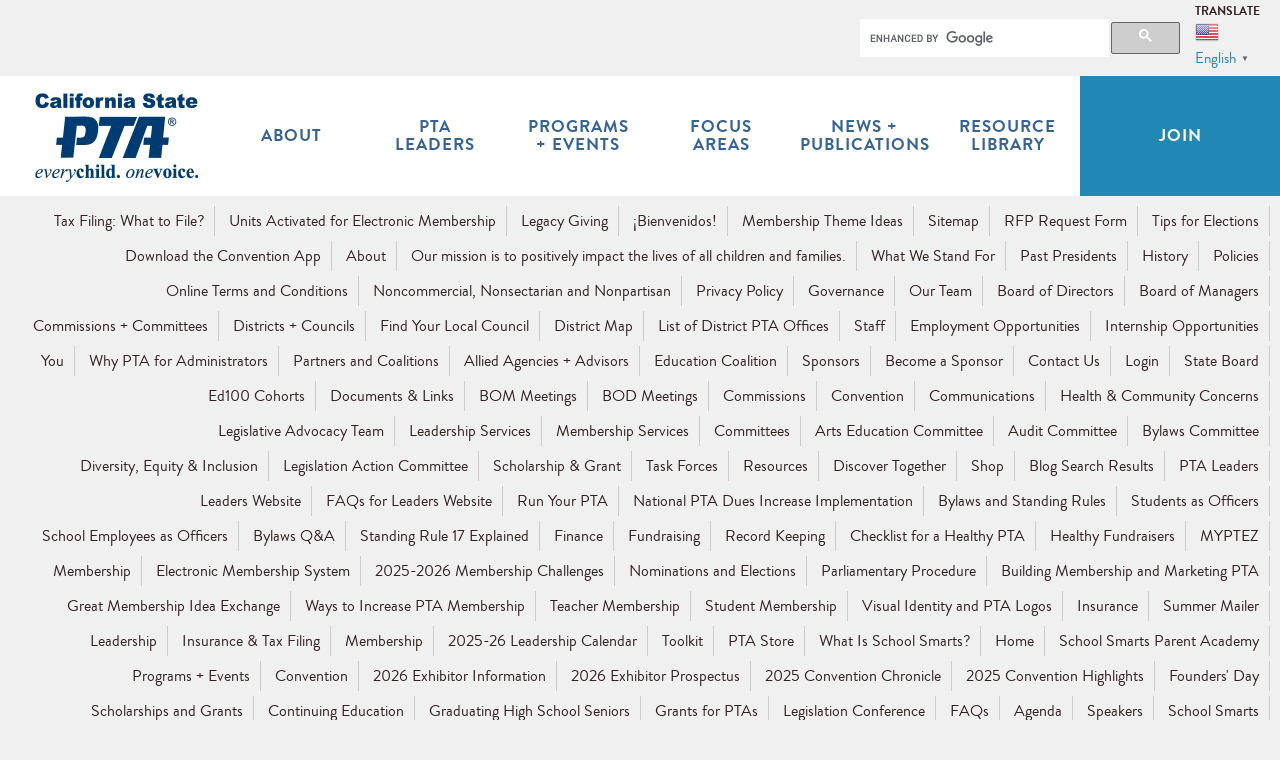

--- FILE ---
content_type: text/html; charset=UTF-8
request_url: https://capta.org/tag/nominating-slate/
body_size: 25507
content:
<!DOCTYPE html>
<html lang="en-US">

<head>

	
	
	<meta charset="UTF-8" />

	<meta http-equiv="X-UA-Compatible" content="IE=edge" />
	<meta name="viewport" content="width=device-width,initial-scale=1,user-scalable=no"/>
	<!-- <meta name="viewport" content="width=device-width, initial-scale=1" /> -->
	<meta name="description" content="The mission of the California State PTA is to positively impact the lives of all children and families." />
	<meta name="keywords" content="California PTA, Caifornia State PTA, PTA, California parents, California students, California teachers, California parents teachers, California teachers parents" />
	<title>Nominating Slate Archives - California State PTA</title>
	<link rel="profile" href="http://gmpg.org/xfn/11" />
	<link rel="pingback" href="https://capta.org/xmlrpc.php" />
	<link href="https://capta.org/wp-content/themes/capta2015/lib/owl-carousel/2.0.0-beta.2.4/assets/owl.carousel.css" rel="stylesheet" />
	<link href="https://capta.org/wp-content/themes/capta2015/css/bootstrap.min.css" rel="stylesheet" />
	<link href="https://capta.org/wp-content/themes/capta2015/css/capta.css" rel="stylesheet" />
	<link href="//maxcdn.bootstrapcdn.com/font-awesome/4.2.0/css/font-awesome.min.css" rel="stylesheet" />
	<script src="https://capta.org/wp-content/themes/capta2015/lib/modernizr/modernizr.js"></script>
	<script src="https://ajax.googleapis.com/ajax/libs/jquery/1.11.1/jquery.min.js"></script>
	<script src="https://capta.org/wp-content/themes/capta2015/lib/owl-carousel/2.0.0-beta.2.4/owl.carousel.min.js"></script>
<!--
	<script src="//use.typekit.net/srs4pcd.js"></script>
	<script>try{Typekit.load();}catch(e){}</script>
-->

	<link rel="apple-touch-icon" sizes="57x57" href="/apple-touch-icon-57x57.png">
	<link rel="apple-touch-icon" sizes="114x114" href="/apple-touch-icon-114x114.png">
	<link rel="apple-touch-icon" sizes="72x72" href="/apple-touch-icon-72x72.png">
	<link rel="apple-touch-icon" sizes="144x144" href="/apple-touch-icon-144x144.png">
	<link rel="apple-touch-icon" sizes="60x60" href="/apple-touch-icon-60x60.png">
	<link rel="apple-touch-icon" sizes="120x120" href="/apple-touch-icon-120x120.png">
	<link rel="apple-touch-icon" sizes="76x76" href="/apple-touch-icon-76x76.png">
	<link rel="apple-touch-icon" sizes="152x152" href="/apple-touch-icon-152x152.png">
	<link rel="apple-touch-icon" sizes="180x180" href="/apple-touch-icon-180x180.png">
	<link rel="icon" type="image/png" href="/favicon-192x192.png" sizes="192x192">
	<link rel="icon" type="image/png" href="/favicon-160x160.png" sizes="160x160">
	<link rel="icon" type="image/png" href="/favicon-96x96.png" sizes="96x96">
	<link rel="icon" type="image/png" href="/favicon-16x16.png" sizes="16x16">
	<link rel="icon" type="image/png" href="/favicon-32x32.png" sizes="32x32">
	<meta name="msapplication-TileColor" content="#2b5797">
	<meta name="msapplication-TileImage" content="/mstile-144x144.png">

	<meta name='robots' content='index, follow, max-image-preview:large, max-snippet:-1, max-video-preview:-1' />

	<!-- This site is optimized with the Yoast SEO plugin v26.8 - https://yoast.com/product/yoast-seo-wordpress/ -->
	<link rel="canonical" href="https://aliceblue-pheasant-843327.hostingersite.com/tag/nominating-slate/" />
	<meta property="og:locale" content="en_US" />
	<meta property="og:type" content="article" />
	<meta property="og:title" content="Nominating Slate Archives - California State PTA" />
	<meta property="og:url" content="https://aliceblue-pheasant-843327.hostingersite.com/tag/nominating-slate/" />
	<meta property="og:site_name" content="California State PTA" />
	<meta name="twitter:card" content="summary_large_image" />
	<script type="application/ld+json" class="yoast-schema-graph">{"@context":"https://schema.org","@graph":[{"@type":"CollectionPage","@id":"https://aliceblue-pheasant-843327.hostingersite.com/tag/nominating-slate/","url":"https://aliceblue-pheasant-843327.hostingersite.com/tag/nominating-slate/","name":"Nominating Slate Archives - California State PTA","isPartOf":{"@id":"https://aliceblue-pheasant-843327.hostingersite.com/#website"},"breadcrumb":{"@id":"https://aliceblue-pheasant-843327.hostingersite.com/tag/nominating-slate/#breadcrumb"},"inLanguage":"en-US"},{"@type":"BreadcrumbList","@id":"https://aliceblue-pheasant-843327.hostingersite.com/tag/nominating-slate/#breadcrumb","itemListElement":[{"@type":"ListItem","position":1,"name":"Home","item":"https://aliceblue-pheasant-843327.hostingersite.com/"},{"@type":"ListItem","position":2,"name":"Nominating Slate"}]},{"@type":"WebSite","@id":"https://aliceblue-pheasant-843327.hostingersite.com/#website","url":"https://aliceblue-pheasant-843327.hostingersite.com/","name":"California State PTA","description":"The mission of the California State PTA is to positively impact the lives of all children and families.","potentialAction":[{"@type":"SearchAction","target":{"@type":"EntryPoint","urlTemplate":"https://aliceblue-pheasant-843327.hostingersite.com/?s={search_term_string}"},"query-input":{"@type":"PropertyValueSpecification","valueRequired":true,"valueName":"search_term_string"}}],"inLanguage":"en-US"}]}</script>
	<!-- / Yoast SEO plugin. -->


<link rel='dns-prefetch' href='//platform-api.sharethis.com' />
<link rel='dns-prefetch' href='//fonts.googleapis.com' />
<link rel='dns-prefetch' href='//www.formstack.com' />
<link rel="alternate" type="application/rss+xml" title="California State PTA &raquo; Feed" href="https://capta.org/feed/" />
<link rel="alternate" type="application/rss+xml" title="California State PTA &raquo; Comments Feed" href="https://capta.org/comments/feed/" />
<link rel="alternate" type="application/rss+xml" title="California State PTA &raquo; Nominating Slate Tag Feed" href="https://capta.org/tag/nominating-slate/feed/" />
<style id='wp-img-auto-sizes-contain-inline-css' type='text/css'>
img:is([sizes=auto i],[sizes^="auto," i]){contain-intrinsic-size:3000px 1500px}
/*# sourceURL=wp-img-auto-sizes-contain-inline-css */
</style>
<link rel='stylesheet' id='mec-select2-style-css' href='https://capta.org/wp-content/plugins/modern-events-calendar-lite/assets/packages/select2/select2.min.css?ver=7.29.0' type='text/css' media='all' />
<link rel='stylesheet' id='mec-font-icons-css' href='https://capta.org/wp-content/plugins/modern-events-calendar-lite/assets/css/iconfonts.css?ver=7.29.0' type='text/css' media='all' />
<link rel='stylesheet' id='mec-frontend-style-css' href='https://capta.org/wp-content/plugins/modern-events-calendar-lite/assets/css/frontend.min.css?ver=7.29.0' type='text/css' media='all' />
<link rel='stylesheet' id='mec-tooltip-style-css' href='https://capta.org/wp-content/plugins/modern-events-calendar-lite/assets/packages/tooltip/tooltip.css?ver=7.29.0' type='text/css' media='all' />
<link rel='stylesheet' id='mec-tooltip-shadow-style-css' href='https://capta.org/wp-content/plugins/modern-events-calendar-lite/assets/packages/tooltip/tooltipster-sideTip-shadow.min.css?ver=7.29.0' type='text/css' media='all' />
<link rel='stylesheet' id='featherlight-css' href='https://capta.org/wp-content/plugins/modern-events-calendar-lite/assets/packages/featherlight/featherlight.css?ver=7.29.0' type='text/css' media='all' />
<link rel='stylesheet' id='mec-custom-google-font-css' href='https://fonts.googleapis.com/css?family=Arimo%3Aregular%2C+italic%2C+700%2C+700italic%2C+%7CArimo%3A700italic%2C+700italic%2C+700italic%2C+700italic%2C+&#038;subset=latin%2Clatin-ext&#038;ver=7.29.0' type='text/css' media='all' />
<link rel='stylesheet' id='mec-lity-style-css' href='https://capta.org/wp-content/plugins/modern-events-calendar-lite/assets/packages/lity/lity.min.css?ver=7.29.0' type='text/css' media='all' />
<link rel='stylesheet' id='mec-general-calendar-style-css' href='https://capta.org/wp-content/plugins/modern-events-calendar-lite/assets/css/mec-general-calendar.css?ver=7.29.0' type='text/css' media='all' />
<style id='wp-emoji-styles-inline-css' type='text/css'>

	img.wp-smiley, img.emoji {
		display: inline !important;
		border: none !important;
		box-shadow: none !important;
		height: 1em !important;
		width: 1em !important;
		margin: 0 0.07em !important;
		vertical-align: -0.1em !important;
		background: none !important;
		padding: 0 !important;
	}
/*# sourceURL=wp-emoji-styles-inline-css */
</style>
<link rel='stylesheet' id='wp-block-library-css' href='https://capta.org/wp-includes/css/dist/block-library/style.min.css?ver=6.9' type='text/css' media='all' />
<style id='global-styles-inline-css' type='text/css'>
:root{--wp--preset--aspect-ratio--square: 1;--wp--preset--aspect-ratio--4-3: 4/3;--wp--preset--aspect-ratio--3-4: 3/4;--wp--preset--aspect-ratio--3-2: 3/2;--wp--preset--aspect-ratio--2-3: 2/3;--wp--preset--aspect-ratio--16-9: 16/9;--wp--preset--aspect-ratio--9-16: 9/16;--wp--preset--color--black: #000000;--wp--preset--color--cyan-bluish-gray: #abb8c3;--wp--preset--color--white: #ffffff;--wp--preset--color--pale-pink: #f78da7;--wp--preset--color--vivid-red: #cf2e2e;--wp--preset--color--luminous-vivid-orange: #ff6900;--wp--preset--color--luminous-vivid-amber: #fcb900;--wp--preset--color--light-green-cyan: #7bdcb5;--wp--preset--color--vivid-green-cyan: #00d084;--wp--preset--color--pale-cyan-blue: #8ed1fc;--wp--preset--color--vivid-cyan-blue: #0693e3;--wp--preset--color--vivid-purple: #9b51e0;--wp--preset--gradient--vivid-cyan-blue-to-vivid-purple: linear-gradient(135deg,rgb(6,147,227) 0%,rgb(155,81,224) 100%);--wp--preset--gradient--light-green-cyan-to-vivid-green-cyan: linear-gradient(135deg,rgb(122,220,180) 0%,rgb(0,208,130) 100%);--wp--preset--gradient--luminous-vivid-amber-to-luminous-vivid-orange: linear-gradient(135deg,rgb(252,185,0) 0%,rgb(255,105,0) 100%);--wp--preset--gradient--luminous-vivid-orange-to-vivid-red: linear-gradient(135deg,rgb(255,105,0) 0%,rgb(207,46,46) 100%);--wp--preset--gradient--very-light-gray-to-cyan-bluish-gray: linear-gradient(135deg,rgb(238,238,238) 0%,rgb(169,184,195) 100%);--wp--preset--gradient--cool-to-warm-spectrum: linear-gradient(135deg,rgb(74,234,220) 0%,rgb(151,120,209) 20%,rgb(207,42,186) 40%,rgb(238,44,130) 60%,rgb(251,105,98) 80%,rgb(254,248,76) 100%);--wp--preset--gradient--blush-light-purple: linear-gradient(135deg,rgb(255,206,236) 0%,rgb(152,150,240) 100%);--wp--preset--gradient--blush-bordeaux: linear-gradient(135deg,rgb(254,205,165) 0%,rgb(254,45,45) 50%,rgb(107,0,62) 100%);--wp--preset--gradient--luminous-dusk: linear-gradient(135deg,rgb(255,203,112) 0%,rgb(199,81,192) 50%,rgb(65,88,208) 100%);--wp--preset--gradient--pale-ocean: linear-gradient(135deg,rgb(255,245,203) 0%,rgb(182,227,212) 50%,rgb(51,167,181) 100%);--wp--preset--gradient--electric-grass: linear-gradient(135deg,rgb(202,248,128) 0%,rgb(113,206,126) 100%);--wp--preset--gradient--midnight: linear-gradient(135deg,rgb(2,3,129) 0%,rgb(40,116,252) 100%);--wp--preset--font-size--small: 13px;--wp--preset--font-size--medium: 20px;--wp--preset--font-size--large: 36px;--wp--preset--font-size--x-large: 42px;--wp--preset--spacing--20: 0.44rem;--wp--preset--spacing--30: 0.67rem;--wp--preset--spacing--40: 1rem;--wp--preset--spacing--50: 1.5rem;--wp--preset--spacing--60: 2.25rem;--wp--preset--spacing--70: 3.38rem;--wp--preset--spacing--80: 5.06rem;--wp--preset--shadow--natural: 6px 6px 9px rgba(0, 0, 0, 0.2);--wp--preset--shadow--deep: 12px 12px 50px rgba(0, 0, 0, 0.4);--wp--preset--shadow--sharp: 6px 6px 0px rgba(0, 0, 0, 0.2);--wp--preset--shadow--outlined: 6px 6px 0px -3px rgb(255, 255, 255), 6px 6px rgb(0, 0, 0);--wp--preset--shadow--crisp: 6px 6px 0px rgb(0, 0, 0);}:where(.is-layout-flex){gap: 0.5em;}:where(.is-layout-grid){gap: 0.5em;}body .is-layout-flex{display: flex;}.is-layout-flex{flex-wrap: wrap;align-items: center;}.is-layout-flex > :is(*, div){margin: 0;}body .is-layout-grid{display: grid;}.is-layout-grid > :is(*, div){margin: 0;}:where(.wp-block-columns.is-layout-flex){gap: 2em;}:where(.wp-block-columns.is-layout-grid){gap: 2em;}:where(.wp-block-post-template.is-layout-flex){gap: 1.25em;}:where(.wp-block-post-template.is-layout-grid){gap: 1.25em;}.has-black-color{color: var(--wp--preset--color--black) !important;}.has-cyan-bluish-gray-color{color: var(--wp--preset--color--cyan-bluish-gray) !important;}.has-white-color{color: var(--wp--preset--color--white) !important;}.has-pale-pink-color{color: var(--wp--preset--color--pale-pink) !important;}.has-vivid-red-color{color: var(--wp--preset--color--vivid-red) !important;}.has-luminous-vivid-orange-color{color: var(--wp--preset--color--luminous-vivid-orange) !important;}.has-luminous-vivid-amber-color{color: var(--wp--preset--color--luminous-vivid-amber) !important;}.has-light-green-cyan-color{color: var(--wp--preset--color--light-green-cyan) !important;}.has-vivid-green-cyan-color{color: var(--wp--preset--color--vivid-green-cyan) !important;}.has-pale-cyan-blue-color{color: var(--wp--preset--color--pale-cyan-blue) !important;}.has-vivid-cyan-blue-color{color: var(--wp--preset--color--vivid-cyan-blue) !important;}.has-vivid-purple-color{color: var(--wp--preset--color--vivid-purple) !important;}.has-black-background-color{background-color: var(--wp--preset--color--black) !important;}.has-cyan-bluish-gray-background-color{background-color: var(--wp--preset--color--cyan-bluish-gray) !important;}.has-white-background-color{background-color: var(--wp--preset--color--white) !important;}.has-pale-pink-background-color{background-color: var(--wp--preset--color--pale-pink) !important;}.has-vivid-red-background-color{background-color: var(--wp--preset--color--vivid-red) !important;}.has-luminous-vivid-orange-background-color{background-color: var(--wp--preset--color--luminous-vivid-orange) !important;}.has-luminous-vivid-amber-background-color{background-color: var(--wp--preset--color--luminous-vivid-amber) !important;}.has-light-green-cyan-background-color{background-color: var(--wp--preset--color--light-green-cyan) !important;}.has-vivid-green-cyan-background-color{background-color: var(--wp--preset--color--vivid-green-cyan) !important;}.has-pale-cyan-blue-background-color{background-color: var(--wp--preset--color--pale-cyan-blue) !important;}.has-vivid-cyan-blue-background-color{background-color: var(--wp--preset--color--vivid-cyan-blue) !important;}.has-vivid-purple-background-color{background-color: var(--wp--preset--color--vivid-purple) !important;}.has-black-border-color{border-color: var(--wp--preset--color--black) !important;}.has-cyan-bluish-gray-border-color{border-color: var(--wp--preset--color--cyan-bluish-gray) !important;}.has-white-border-color{border-color: var(--wp--preset--color--white) !important;}.has-pale-pink-border-color{border-color: var(--wp--preset--color--pale-pink) !important;}.has-vivid-red-border-color{border-color: var(--wp--preset--color--vivid-red) !important;}.has-luminous-vivid-orange-border-color{border-color: var(--wp--preset--color--luminous-vivid-orange) !important;}.has-luminous-vivid-amber-border-color{border-color: var(--wp--preset--color--luminous-vivid-amber) !important;}.has-light-green-cyan-border-color{border-color: var(--wp--preset--color--light-green-cyan) !important;}.has-vivid-green-cyan-border-color{border-color: var(--wp--preset--color--vivid-green-cyan) !important;}.has-pale-cyan-blue-border-color{border-color: var(--wp--preset--color--pale-cyan-blue) !important;}.has-vivid-cyan-blue-border-color{border-color: var(--wp--preset--color--vivid-cyan-blue) !important;}.has-vivid-purple-border-color{border-color: var(--wp--preset--color--vivid-purple) !important;}.has-vivid-cyan-blue-to-vivid-purple-gradient-background{background: var(--wp--preset--gradient--vivid-cyan-blue-to-vivid-purple) !important;}.has-light-green-cyan-to-vivid-green-cyan-gradient-background{background: var(--wp--preset--gradient--light-green-cyan-to-vivid-green-cyan) !important;}.has-luminous-vivid-amber-to-luminous-vivid-orange-gradient-background{background: var(--wp--preset--gradient--luminous-vivid-amber-to-luminous-vivid-orange) !important;}.has-luminous-vivid-orange-to-vivid-red-gradient-background{background: var(--wp--preset--gradient--luminous-vivid-orange-to-vivid-red) !important;}.has-very-light-gray-to-cyan-bluish-gray-gradient-background{background: var(--wp--preset--gradient--very-light-gray-to-cyan-bluish-gray) !important;}.has-cool-to-warm-spectrum-gradient-background{background: var(--wp--preset--gradient--cool-to-warm-spectrum) !important;}.has-blush-light-purple-gradient-background{background: var(--wp--preset--gradient--blush-light-purple) !important;}.has-blush-bordeaux-gradient-background{background: var(--wp--preset--gradient--blush-bordeaux) !important;}.has-luminous-dusk-gradient-background{background: var(--wp--preset--gradient--luminous-dusk) !important;}.has-pale-ocean-gradient-background{background: var(--wp--preset--gradient--pale-ocean) !important;}.has-electric-grass-gradient-background{background: var(--wp--preset--gradient--electric-grass) !important;}.has-midnight-gradient-background{background: var(--wp--preset--gradient--midnight) !important;}.has-small-font-size{font-size: var(--wp--preset--font-size--small) !important;}.has-medium-font-size{font-size: var(--wp--preset--font-size--medium) !important;}.has-large-font-size{font-size: var(--wp--preset--font-size--large) !important;}.has-x-large-font-size{font-size: var(--wp--preset--font-size--x-large) !important;}
/*# sourceURL=global-styles-inline-css */
</style>

<style id='classic-theme-styles-inline-css' type='text/css'>
/*! This file is auto-generated */
.wp-block-button__link{color:#fff;background-color:#32373c;border-radius:9999px;box-shadow:none;text-decoration:none;padding:calc(.667em + 2px) calc(1.333em + 2px);font-size:1.125em}.wp-block-file__button{background:#32373c;color:#fff;text-decoration:none}
/*# sourceURL=/wp-includes/css/classic-themes.min.css */
</style>
<link rel='stylesheet' id='mediaelement-css' href='https://capta.org/wp-includes/js/mediaelement/mediaelementplayer-legacy.min.css?ver=4.2.17' type='text/css' media='all' />
<link rel='stylesheet' id='wp-mediaelement-css' href='https://capta.org/wp-includes/js/mediaelement/wp-mediaelement.min.css?ver=6.9' type='text/css' media='all' />
<link rel='stylesheet' id='view_editor_gutenberg_frontend_assets-css' href='https://capta.org/wp-content/plugins/wp-views/public/css/views-frontend.css?ver=3.6.21' type='text/css' media='all' />
<style id='view_editor_gutenberg_frontend_assets-inline-css' type='text/css'>
.wpv-sort-list-dropdown.wpv-sort-list-dropdown-style-default > span.wpv-sort-list,.wpv-sort-list-dropdown.wpv-sort-list-dropdown-style-default .wpv-sort-list-item {border-color: #cdcdcd;}.wpv-sort-list-dropdown.wpv-sort-list-dropdown-style-default .wpv-sort-list-item a {color: #444;background-color: #fff;}.wpv-sort-list-dropdown.wpv-sort-list-dropdown-style-default a:hover,.wpv-sort-list-dropdown.wpv-sort-list-dropdown-style-default a:focus {color: #000;background-color: #eee;}.wpv-sort-list-dropdown.wpv-sort-list-dropdown-style-default .wpv-sort-list-item.wpv-sort-list-current a {color: #000;background-color: #eee;}
.wpv-sort-list-dropdown.wpv-sort-list-dropdown-style-default > span.wpv-sort-list,.wpv-sort-list-dropdown.wpv-sort-list-dropdown-style-default .wpv-sort-list-item {border-color: #cdcdcd;}.wpv-sort-list-dropdown.wpv-sort-list-dropdown-style-default .wpv-sort-list-item a {color: #444;background-color: #fff;}.wpv-sort-list-dropdown.wpv-sort-list-dropdown-style-default a:hover,.wpv-sort-list-dropdown.wpv-sort-list-dropdown-style-default a:focus {color: #000;background-color: #eee;}.wpv-sort-list-dropdown.wpv-sort-list-dropdown-style-default .wpv-sort-list-item.wpv-sort-list-current a {color: #000;background-color: #eee;}.wpv-sort-list-dropdown.wpv-sort-list-dropdown-style-grey > span.wpv-sort-list,.wpv-sort-list-dropdown.wpv-sort-list-dropdown-style-grey .wpv-sort-list-item {border-color: #cdcdcd;}.wpv-sort-list-dropdown.wpv-sort-list-dropdown-style-grey .wpv-sort-list-item a {color: #444;background-color: #eeeeee;}.wpv-sort-list-dropdown.wpv-sort-list-dropdown-style-grey a:hover,.wpv-sort-list-dropdown.wpv-sort-list-dropdown-style-grey a:focus {color: #000;background-color: #e5e5e5;}.wpv-sort-list-dropdown.wpv-sort-list-dropdown-style-grey .wpv-sort-list-item.wpv-sort-list-current a {color: #000;background-color: #e5e5e5;}
.wpv-sort-list-dropdown.wpv-sort-list-dropdown-style-default > span.wpv-sort-list,.wpv-sort-list-dropdown.wpv-sort-list-dropdown-style-default .wpv-sort-list-item {border-color: #cdcdcd;}.wpv-sort-list-dropdown.wpv-sort-list-dropdown-style-default .wpv-sort-list-item a {color: #444;background-color: #fff;}.wpv-sort-list-dropdown.wpv-sort-list-dropdown-style-default a:hover,.wpv-sort-list-dropdown.wpv-sort-list-dropdown-style-default a:focus {color: #000;background-color: #eee;}.wpv-sort-list-dropdown.wpv-sort-list-dropdown-style-default .wpv-sort-list-item.wpv-sort-list-current a {color: #000;background-color: #eee;}.wpv-sort-list-dropdown.wpv-sort-list-dropdown-style-grey > span.wpv-sort-list,.wpv-sort-list-dropdown.wpv-sort-list-dropdown-style-grey .wpv-sort-list-item {border-color: #cdcdcd;}.wpv-sort-list-dropdown.wpv-sort-list-dropdown-style-grey .wpv-sort-list-item a {color: #444;background-color: #eeeeee;}.wpv-sort-list-dropdown.wpv-sort-list-dropdown-style-grey a:hover,.wpv-sort-list-dropdown.wpv-sort-list-dropdown-style-grey a:focus {color: #000;background-color: #e5e5e5;}.wpv-sort-list-dropdown.wpv-sort-list-dropdown-style-grey .wpv-sort-list-item.wpv-sort-list-current a {color: #000;background-color: #e5e5e5;}.wpv-sort-list-dropdown.wpv-sort-list-dropdown-style-blue > span.wpv-sort-list,.wpv-sort-list-dropdown.wpv-sort-list-dropdown-style-blue .wpv-sort-list-item {border-color: #0099cc;}.wpv-sort-list-dropdown.wpv-sort-list-dropdown-style-blue .wpv-sort-list-item a {color: #444;background-color: #cbddeb;}.wpv-sort-list-dropdown.wpv-sort-list-dropdown-style-blue a:hover,.wpv-sort-list-dropdown.wpv-sort-list-dropdown-style-blue a:focus {color: #000;background-color: #95bedd;}.wpv-sort-list-dropdown.wpv-sort-list-dropdown-style-blue .wpv-sort-list-item.wpv-sort-list-current a {color: #000;background-color: #95bedd;}
/*# sourceURL=view_editor_gutenberg_frontend_assets-inline-css */
</style>
<link rel='stylesheet' id='bcct_style-css' href='https://capta.org/wp-content/plugins/better-click-to-tweet/assets/css/styles.css?ver=3.0' type='text/css' media='all' />
<link rel='stylesheet' id='capta-gcse-css' href='https://capta.org/wp-content/plugins/capta-search/css/capta-gcse.css?ver=6.9' type='text/css' media='all' />
<link rel='stylesheet' id='formstack-css-css' href='//www.formstack.com/forms/css/2/wordpress-post.css?ver=6.9' type='text/css' media='all' />
<link rel='stylesheet' id='share-this-share-buttons-sticky-css' href='https://capta.org/wp-content/plugins/sharethis-share-buttons/css/mu-style.css?ver=1768640720' type='text/css' media='all' />
<link rel='stylesheet' id='video_popup_main_style-css' href='https://capta.org/wp-content/plugins/video-popup/assets/css/videoPopup.css?ver=2.0.3' type='text/css' media='all' />
<link rel='stylesheet' id='capta-style-css' href='https://capta.org/wp-content/themes/capta2015/style.css?ver=6.9' type='text/css' media='all' />
<link rel='stylesheet' id='dashicons-css' href='https://capta.org/wp-includes/css/dashicons.min.css?ver=6.9' type='text/css' media='all' />
<link rel='stylesheet' id='toolset-select2-css-css' href='https://capta.org/wp-content/plugins/wp-views/vendor/toolset/toolset-common/res/lib/select2/select2.css?ver=6.9' type='text/css' media='screen' />
<script type="text/javascript" src="https://capta.org/wp-content/plugins/cred-frontend-editor/vendor/toolset/common-es/public/toolset-common-es-frontend.js?ver=175000" id="toolset-common-es-frontend-js"></script>
<script type="text/javascript" src="https://capta.org/wp-includes/js/jquery/jquery.min.js?ver=3.7.1" id="jquery-core-js"></script>
<script type="text/javascript" src="https://capta.org/wp-includes/js/jquery/jquery-migrate.min.js?ver=3.4.1" id="jquery-migrate-js"></script>
<script type="text/javascript" src="//platform-api.sharethis.com/js/sharethis.js?ver=2.3.6#property=5cdc4af17f177d00120fa2ff&amp;product=sticky-buttons&amp;source=sharethis-share-buttons-wordpress" id="share-this-share-buttons-mu-js"></script>
<script type="text/javascript" id="video_popup_main_modal-js-extra">
/* <![CDATA[ */
var theVideoPopupGeneralOptions = {"wrap_close":"false","no_cookie":"false","debug":"0"};
//# sourceURL=video_popup_main_modal-js-extra
/* ]]> */
</script>
<script type="text/javascript" src="https://capta.org/wp-content/plugins/video-popup/assets/js/videoPopup.js?ver=2.0.3" id="video_popup_main_modal-js"></script>
<link rel="https://api.w.org/" href="https://capta.org/wp-json/" /><link rel="alternate" title="JSON" type="application/json" href="https://capta.org/wp-json/wp/v2/tags/1255" /><link rel="EditURI" type="application/rsd+xml" title="RSD" href="https://capta.org/xmlrpc.php?rsd" />
<meta name="generator" content="WordPress 6.9" />
 <script> window.addEventListener("load",function(){ var c={script:false,link:false}; function ls(s) { if(!['script','link'].includes(s)||c[s]){return;}c[s]=true; var d=document,f=d.getElementsByTagName(s)[0],j=d.createElement(s); if(s==='script'){j.async=true;j.src='https://capta.org/wp-content/plugins/wp-views/vendor/toolset/blocks/public/js/frontend.js?v=1.6.17';}else{ j.rel='stylesheet';j.href='https://capta.org/wp-content/plugins/wp-views/vendor/toolset/blocks/public/css/style.css?v=1.6.17';} f.parentNode.insertBefore(j, f); }; function ex(){ls('script');ls('link')} window.addEventListener("scroll", ex, {once: true}); if (('IntersectionObserver' in window) && ('IntersectionObserverEntry' in window) && ('intersectionRatio' in window.IntersectionObserverEntry.prototype)) { var i = 0, fb = document.querySelectorAll("[class^='tb-']"), o = new IntersectionObserver(es => { es.forEach(e => { o.unobserve(e.target); if (e.intersectionRatio > 0) { ex();o.disconnect();}else{ i++;if(fb.length>i){o.observe(fb[i])}} }) }); if (fb.length) { o.observe(fb[i]) } } }) </script>
	<noscript>
		<link rel="stylesheet" href="https://capta.org/wp-content/plugins/wp-views/vendor/toolset/blocks/public/css/style.css">
	</noscript><link rel="icon" href="https://capta.org/wp-content/uploads/2022/10/cropped-CAPTA-Logo-Blue-32x32.png" sizes="32x32" />
<link rel="icon" href="https://capta.org/wp-content/uploads/2022/10/cropped-CAPTA-Logo-Blue-192x192.png" sizes="192x192" />
<link rel="apple-touch-icon" href="https://capta.org/wp-content/uploads/2022/10/cropped-CAPTA-Logo-Blue-180x180.png" />
<meta name="msapplication-TileImage" content="https://capta.org/wp-content/uploads/2022/10/cropped-CAPTA-Logo-Blue-270x270.png" />
		<style type="text/css" id="wp-custom-css">
			/*
You can add your own CSS here.
Click the help icon above to learn more.
*/

/*
Added by Brad Waller 07/21/2017
to correct for the longer title of
Vice President of Health & Community Concerns that did not fit the display
narrowed the side margin from 15 to 10px
*/
/*Edits to new arts page by Vi Le*/
.entry-content img {
	max-width: 100%;
}
body.page-id-10295 aside#mainwrapleft, 
body.page-id-10295 .entry-header {
  display: none;
}
body.page-id-10295 div#mainwrapright {
  width: 100%;
}
body.page-id-10295 .contentbox .hentry {
	padding-top: 0;
	padding-bottom: 0;
}
body.page-id-10295 div#mainwrapright img.alignwide {
  margin-left: -3.4%;
  margin-right: -3.4%;
	margin-bottom: 0;
  max-width: 106.8%;
	width: 106.8%;
}
body.page-id-10295 .socialboxwrap.container section.socialbox {
  background: #FFF;
  margin: 10px 0;
}
body.page-id-10295 .socialboxwrap.container {
  background: #FFF;
  width: calc(100% - 30px);
  margin: 0 15px;
}
body.page-id-10295 .socialboxwrap.container .socialbox li span {
  background: #FFF;
}
body.page-id-10295 .socialboxwrap.container .socialbox li span:hover {
  background: #f9c734;
}
body.page-id-10295 .entry-content {
  position: relative;
}

/*end*/

/**** EDITS BY BRENT 7/1/2020 ****/
.entry-content img {
	max-width: 100%;
}
body.page-id-9688 aside#mainwrapleft, 
body.page-id-9688 .entry-header {
  display: none;
}
body.page-id-9688 div#mainwrapright {
  width: 100%;
}
body.page-id-9688 .contentbox .hentry {
	padding-top: 0;
	padding-bottom: 0;
}
body.page-id-9688 div#mainwrapright img.alignwide {
  margin-left: -3.4%;
  margin-right: -3.4%;
	margin-bottom: 0;
  max-width: 106.8%;
	width: 106.8%;
}
body.page-id-9688 .socialboxwrap.container section.socialbox {
  background: #FFF;
  margin: 10px 0;
}
body.page-id-9688 .socialboxwrap.container {
  background: #FFF;
  width: calc(100% - 30px);
  margin: 0 15px;
}
body.page-id-9688 .socialboxwrap.container .socialbox li span {
  background: #FFF;
}
body.page-id-9688 .socialboxwrap.container .socialbox li span:hover {
  background: #f9c734;
}
body.page-id-9688 .entry-content {
  position: relative;
}

.landing-hero-bg {
  position: absolute;
  width: 100%;
  height: 0;
  padding-bottom: 35.79%;
  left: 0;
  background: #2a516c;
}
.landing-hero-wrapper {
  align-items: stretch;
  background: #2a516c;
  background-size: 100% !important;
  display: flex;
  flex-wrap: wrap;
  height: 0;
  margin-left: -3.4%;
  margin-right: -3.4%;
	margin-bottom: 80px;
  max-width: 106.8%;
	opacity: 0;
  padding: 3vw 3vw 35% 3vw;
  position: relative;
  width: 106.8%;
  transition: background-size .5s ease-out, opacity .5s ease-out;
}
.animate-hero .landing-hero-wrapper {
  background: #2a516c url(https://capta.org/wp-content/uploads/2020/07/hero-typography@2x.png) no-repeat top right;
  background-size: 110% !important;
	opacity: 1;
}
.landing-hero-wrapper .landing-hero-inner {
  width: 100%;
}
.landing-hero-wrapper .landing-hero-inner .landing-hero-heading {
  overflow: hidden;
  text-align: center;
  width: 100%;
}
.landing-hero-wrapper .landing-hero-inner .landing-hero-heading img {
  display: block;
  margin: 0;
  transform: translateY(100%);
  width: 100%;
  transition: transform .5s ease-out .75s;
}
.animate-hero .landing-hero-wrapper .landing-hero-inner .landing-hero-heading img {
  transform: translateY(0%);
}
.landing-hero-wrapper .landing-hero-inner .landing-hero-dudes {
  bottom: 0;
  position: absolute;
  text-align: right;
  width: 77%;
}
.landing-hero-wrapper .landing-hero-inner .landing-hero-dudes img {
  margin: 0;
  max-width: 20vw;
	opacity: 0;
	visibility: hidden;
	width: 100%;
	transition: all .5s ease-out .25s;
}
.animate-hero .landing-hero-wrapper .landing-hero-inner .landing-hero-dudes img {
	max-width: 25.5vw;
  opacity: 1;
  visibility: visible;
}
.landing-hero-dtlogo {
  bottom: 3vw;
  left: 3vw;
	opacity: 0;
  position: absolute;
	transform: translateY(50%);
	visibility: hidden;
	transition: all .5s ease-out .75s;
}
.animate-hero .landing-hero-dtlogo {
	opacity: 1;
	transform: translateY(0%);
	visibility: visible;
}
.landing-hero-dtlogo img {
  margin: 0;
  width: 8vw;
}
h3.animate-heading {
	color: #2A516C; 
	font-size: 40px; 
	margin-top: 0; 
	margin-bottom: 45px; 
	opacity: 0; 
	padding: 0 20px; 
	text-align: center; 
	text-transform: uppercase; 
	transform: translateY(100%);
	visibility: hidden;
	transition: all .5s ease-out 1.25s;
}
.animate-hero h3.animate-heading {
	opacity: 1;
	transform: translateY(0%);
	visibility: visible;
}
.resources-wrapper {
  display: flex;
  flex-direction: column;
  align-items: center;
  max-width: 1400px;
  margin: 70px auto 0;
}
.resources-row {
  display: flex;
  align-items: flex-start;
	flex-wrap: wrap;
  margin-left: -30px;
  margin-bottom: 80px;
}
.resources-row .resource {
  padding-left: 30px;
  width: 50%;
}
.resources-row .resource h3 {
  color: #2A516C;
  font-size: 22px;
	margin-top: 0;
  text-transform: uppercase;
}
.resource-thumbnails {
  margin-bottom: 30px;
  position: relative;
}
.resource-thumbnails br {
  display: none;
}
.resource-thumbnails img {
  margin: 0;
}
.resource-thumbnails .resource-thumbnail-front {
  left: 0;
  position: absolute;
  top: 0;
  opacity: 1;
  visibility: visible;
  transition: all .5s ease-out;
}
.resource:hover .resource-thumbnails .resource-thumbnail-front,
.resource:focus .resource-thumbnails .resource-thumbnail-front {
  opacity: 0;
  visibility: hidden;
}
.resource-excerpt {
  margin-bottom: 20px;
}
.resource .button {
  background: #2A516C;
  color: #FFF;
	display: inline-block;
	font-size: 16px;
  padding: 8px 20px 5px;
	text-transform: uppercase;
  transition: background .2s ease-out;
}
.resource .button:hover,
.resource .button:focus {
  background: #000;
}
.resource p:last-of-type {
  margin-bottom: 0;
}
.newsletter-signup-wrapper {
  align-items: stretch;
  display: flex;
	flex-wrap: wrap;
  margin: 0 auto 120px;
  max-width: 1400px;
  width: 100%;
}
.newsletter-signup-wrapper .nsu-left {
  width: calc(50% - 15px);
}
.newsletter-signup-wrapper .nsu-right {
  background: #1F4268;
  color: #FFF;
  padding: 30px;
  width: calc(50% + 15px);
}
.newsletter-signup-wrapper .nsu-right h3 {
	font-size: 28px;
	margin-top: 0;
	text-transform: uppercase;
}
.newsletter-signup-wrapper .nsu-right form br {
	display: none;
}
.newsletter-signup-wrapper .nsu-right form input[type="text"],
.newsletter-signup-wrapper .nsu-right form input[type="email"],
.newsletter-signup-wrapper .nsu-right form textarea {
  background: rgba(54,100,150,.32);
  border: 0;
  border-radius: 8px;
  margin-bottom: 12px;
  padding: 12px 16px;
  width: 100%;
}
.newsletter-signup-wrapper .nsu-right form input::-webkit-input-placeholder {
  color: #FFF;
  font-size: 16px;
}
.newsletter-signup-wrapper .nsu-right form ul.mailer {
	align-items: flex-start;
	display: flex;
	flex-wrap: wrap;
	padding: 0;
}
.newsletter-signup-wrapper .nsu-right form ul.mailer li {
	align-items: center;
	display: flex;
	margin-bottom: 10px;
  width: 50%;
}
.newsletter-signup-wrapper .nsu-right form ul.mailer li label {
	cursor: default;
	font-size: 16px;
	position: relative;
}
.newsletter-signup-wrapper .nsu-right form ul.mailer li input[type="checkbox"] {
	background: transparent;
	border: 1px solid #FFF;
	border-radius: 4px;
	cursor: pointer;
	font-family: fontawesome;
	height: 16px;
	margin: 0 8px 0 0;
	width: 16px;
	-webkit-appearance: none;
}
.newsletter-signup-wrapper .nsu-right form ul.mailer li input[type="checkbox"]:checked {
	background: #FFF;
}
.newsletter-signup-wrapper .nsu-right form input#btnSubmit {
  background: #F26E23;
  padding: 6px 36px;
  transition: background .2s ease-out;
}
.newsletter-signup-wrapper .nsu-right form input#btnSubmit:hover,
.newsletter-signup-wrapper .nsu-right form input#btnSubmit:focus {
  background: #4EB3B4;
}

@media only screen and (max-width: 1024px) {
	.landing-hero-wrapper {
		margin-bottom: 40px;
	}
	h3.animate-heading {
		font-size: 32px !important;
		margin-bottom: 20px;
	}
  .newsletter-signup-wrapper .nsu-left {
		background-position: center 20% !important;
		padding-bottom: 62%;
    width: 100%;
  }
	.newsletter-signup-wrapper .nsu-right {
		width: 100%;
	}
}
@media only screen and (max-width: 767px) {
	.resources-wrapper {
		margin: 35px auto 0;
	}
	.resources-row .resource {
		margin-bottom: 60px;
		padding: 0;
		width: 100%;
	}
	.resources-row .resource h3 {
		margin: 0 0 2px 0;
	}
	.resource-excerpt {
  	margin-bottom: 10px;
	}
	.resources-row {
		margin: 0;
	}
	.resource-thumbnails {
	  margin-bottom: 10px;
	}
	.newsletter-signup-wrapper .nsu-right {
		padding: 15px 20px;
	}
}
@media only screen and (max-width: 600px) {
  .newsletter-signup-wrapper .nsu-right form ul.mailer li {
    width: 100%;
  }
}
/**** END EDITS BY BRENT ****/

.staffmembers .post h3 {
    margin: 0 10px;
}
/*
Added by Brad Waller 07/19/2018
Add color to footer links to make them visible, hide the updated time and author byline
*/
.footerlinks a, footer a {
    color: #2188b5;
}
.updated {
		display: none;
}
.byline {
		display: none;
}
.mailer li{
	list-style:none;
	
}
/*added by Vi Le 08/16/2018 add blog to capta template. Modified 6/14/2019 adding in totemlogin*/
.footerlinks .blog .totemlogin{
	color:#2188b5;
	width:62px;
	text-align:center;
}
.footerlinks .blog i::before{
	content:"\f03a";
}
.footerlinks .blog a:hover{
	width:110px
}
.footerlinks .totemlogin a:hover{
	width:225px
}
.footerlinks .totemlogin i::before{
	content:"\f108";
}
.footerlinks .blog .totemlogin a:active,.footerlinks .blog .totemlogin a:focus,.footerlinks .blog .totemlogin a:hover,.touch .footerlinks .blog .totemlogin a{width:131px}
.widget-area{
	text-align:center;
}
@media (max-width: 1024px)
{
	body {padding-bottom:0 !important}
}
/*#bottomblocks .col-md-6 div{height:}*/

/* Added by David Lake for Resource Library */

/* Typography */
h3.submitted_to {color:#f26e23;}

/* Resource Grid */
.hentry .entry-content-library {
    padding-right: 3.2%;
    padding-left: 3.2%;
}
.library-resource-grid h4 {
	margin: 0 0 10px;
	text-transform: none;
	color: #666;
}
#resourceswrap.library-resource-grid::before {
    border-top: none;
}
/*
.page-template-page-resource-library .dropdown-menu,
.page-template-page-resources-hub  .dropdown-menu {
	display:none !important;
}
.resource-hub .dropdown-menu, .resource_hub_section nav.row.subnav li, .page-template-page-resources-hub-admin nav.row.subnav li {display:none !important;}
*/
/* Resource meta info */

.resource_status {
	font-size: 14px;
	color: green;
	margin-bottom: 10px;
		line-height:1.1;
}
.resource_status a:link, .resource_status a:visited {
	color: green;
	text-decoration:underline;
}
.resource_status a:hover {
	color: #2188b5;
	text-decoration:underline;
}
.resource_status.aging {
	color: darkorange;
}
.library-resource-grid ul ul.resource_meta_info {
    padding: 0;
	  margin: 0;
	  list-style: none !important;
}
.library-resource-grid ul ul.resource_meta_info li {
    padding: 0 0 .5em;
	  margin: 0 0 0;
	  list-style: none !important;
	  font-size: 14px;
	  line-height: 1.2;
	color: #888;
}
.library-resource-grid ul ul.resource_meta_info li a:link,  .library-resource-grid ul ul.resource_meta_info li a:visited {
	color: #888;
}
.library-resource-grid ul ul.resource_meta_info li .fa, .library-resource-grid ul ul.resource_meta_info li .far, .library-resource-grid ul ul.resource_meta_info li .fas {
	font-size: 16px;
	position: relative;
	top: 1px;
	margin-right: 5px;
	min-width: 20px;
	text-align: center;
}
@media all and (max-width: 1370px) {
.module-post.library-resource-grid .post {
	width: 50%;
	margin: 0 0 20px;
	padding: 0 3.2% 15px;
	margin-bottom: 20px;
}
#resourceswrap.library-resource-grid .post p {
    display: block;
}
}

/* Libary Search Form */
.library_search_by_category {
	float:left;width:45%;margin-right:5%;margin-bottom:30px;
}
.entry-content-library .btn {
	background-repeat: repeat;
}
@media all and (max-width: 600px) {
.library_search_by_category {
	width:100%;
}	
}

/* Search Results */

.page-template-page-resources-hub .hentry header {
    padding-left: 6%;
}
.page-template-page-resources-hub .wpv-pagination-nav-links-container {
	display: inline-block;
  margin-left: auto;
  margin-right: auto;}
.pagination > .active > a, .pagination > .active > a:focus, .pagination > .active > a:hover, .pagination > .active > span, .pagination > .active > span:focus, .pagination > .active > span:hover {
	background-color: #f26e23;
	border-color: #f26e23;
}

/* Cred Forms styles */

.cred-form .col-md-12 {padding-left:0;padding-right:0;}
.cred-form .col-md-6 {padding-left:0;padding-right:50px;}
.cred-form .form-group { margin-bottom: 30px !important;}
.cred-form .form-group label:first-child {
	font-weight:bold;
	color: #366496;
}
label.wpt-form-checkbox-label {font-weight: normal !Important;color:#000 !important;}
.cred-form ul.wpt-form-set-checkboxes, .cred-form ul.wpt-form-set-radios {padding-left:0;}
.cred-form .horizontal_list ul.wpt-form-set-checkboxes li, .cred-form .horizontal_list ul.wpt-form-set-radios li {display:inline-block;margin-right:20px;}
.resource_hub_form_tip.bot {color:#cc5600;padding-top:5px;}

.cred-form .hide_add_new a.wpt-hierarchical-taxonomy-add-new-show-hide {display:none !important;}
.cred-form textarea {width:100%;padding:6px 12px;border:1px solid #ccc;border-radius: 4px;}
.cred-form .required {color:#900;}
.cred-form .btn {border:none !Important;}

input.js-wpt-date {
	width: 90%;
  display: inline-block;
  margin-right: 10px;
}
.ui-datepicker-trigger {margin: 15px 0 0; }
#loginform input, .login-username input {border:1px solid #ccc;border-radius: 4px;}

#loginform p.login-username label, #loginform p.login-password label {width:150px;}
#resetpasswordform p.reset-pass  label {width:160px;}
#forgotpasswordform .login-username label {margin-right:20px;}

#resetpasswordform p.reset-pass input,
#loginform p.login-username input, #loginform p.login-password input, #forgotpasswordform .login-username input {width:250px;}

input#wp-submit {
	display: inline-block;
	-webkit-border-radius: 0;
	border-radius: 0;
	background: #f9c734 url(/wp-content/themes/capta2015/gfx/texture.png) right -150px top -13px no-repeat;
	color: #fff;
	font-family: 'brandon_grotesquebold', Helvetica, Arial, sans-serif;
	font-size: 16px;
	font-weight: normal;
	text-transform: uppercase;
	padding: 10px 16px;
}
input#wp-submit:hover, input#wp-submit:active, input#wp-submit:focus {
	background-color: #595651;
	color: #fff;
}
.wp-success {color:#19a664;margin-bottom:20px;}
.wp-error {color:#cc5600;margin-bottom:20px;}
#resetpasswordform p.description {color:#cc5600;}

/* Publish Form */

.next_actions { padding-top:30px;}
.next_actions form { display: inline-block;}
.next_actions form .form-group {display:none !important;}
.next_actions a.btn {padding:10px 16px;margin-right:20px;}
.entry-footer .post-edit-link { display: none; }

/* Update User Form */
#cred_user_form_9375_1  { max-width: 600px;}
#cred_user_form_9375_1 div.form-group:nth-child(6) { /* display:none !important; */ }
#cred_user_form_9375_1 .js-wpt-field-items {margin-bottom:15px;}


/* Admin Left Col Nav */
.page-template-page-resources-hub-admin .sidenav li > a:hover, .page-template-page-resources-hub-admin .sidenav li > a:active, .page-template-page-resources-hub-admin .sidenav li > a:focus, .sidenav .active > a {
	background: #f9c734 url(/wp-content/themes/capta2015/gfx/texture0.png) 0 0 repeat-x;
}
.page-id-9188.page-template-page-resources-hub-admin .sidenav li.nav_dashboard > a:link, .page-id-9188.page-template-page-resources-hub-admin .sidenav li.nav_dashboard > a:visited {
	background: #f9c734 url(/wp-content/themes/capta2015/gfx/texture0.png) 0 0 repeat-x;	
}
.page-id-9189.page-template-page-resources-hub-admin .sidenav li.nav_submit > a:link, .page-id-9189.page-template-page-resources-hub-admin .sidenav li.nav_submit > a:visited {
	background: #f9c734 url(/wp-content/themes/capta2015/gfx/texture0.png) 0 0 repeat-x;	
}
.page-id-9191.page-template-page-resources-hub-admin .sidenav li.nav_mine > a:link, .page-id-9191.page-template-page-resources-hub-admin .sidenav li.nav_mine > a:visited {
	background: #f9c734 url(/wp-content/themes/capta2015/gfx/texture0.png) 0 0 repeat-x;	
}
.page-id-9378.page-template-page-resources-hub-admin .sidenav li.nav_profile > a:link, .page-id-9378.page-template-page-resources-hub-admin .sidenav li.nav_profile > a:visited {
	background: #f9c734 url(/wp-content/themes/capta2015/gfx/texture0.png) 0 0 repeat-x;	
}
.page-id-9378.page-template-page-resources-hub-admin .sidenav li.nav_profile > a:link, .page-id-9378.page-template-page-resources-hub-admin .sidenav li.nav_profile > a:visited {
	background: #f9c734 url(/wp-content/themes/capta2015/gfx/texture0.png) 0 0 repeat-x;	
}
.page-id-9190.page-template-page-resources-hub-admin .sidenav li.nav_pending > a:link, .page-id-9190.page-template-page-resources-hub-admin .sidenav li.nav_pending > a:visited {
	background: #f9c734 url(/wp-content/themes/capta2015/gfx/texture0.png) 0 0 repeat-x;	
}
/* Fix broken icons */
.footerlinks .donate i::before {
	content: "\f004";
} 

.vote iframe{
	height:1175px!important;
}

.resource {
	width: 100%;
}
.text-editor li{
	padding-left:10px;
	margin-left:20px;
	font-size:14px;
	line-height:1.3;
}

/*sidebar benchmark*/
div .bmform_outer1258384{
	width:100%!important;
}

.bmform_frmtext1258384{
	font-size:95%!important;
}

/*gtranslate*/
h3.widget-title {
	font-size:12px!important;
	margin:0
}
a.selected .notranslate {
	float:right;
	align-content:right;
}
td.translator{
	padding-top:5px;
	padding-bottom:5px;
	width:10%;
	padding-left:15px!important;
	padding-right:20px!important;
	margin:0px!important;
}
.searchbar {
	width:100%!important;
}
/* EDITS BY KAREN E. 2/3/21*/
body.page-id-10517 .landing-hero-bg {
  position: relative;
  width: 100%;
  margin-bottom: 60px;
}
body.page-id-10517 .landing-hero-wrapper {
  align-items: stretch;
  background: #2a516c;
  background-size: 100% !important;
  display: flex;
  flex-wrap: wrap;
  height: 0;
  margin-left: -3.4%;
  margin-right: -3.4%;
	margin-bottom: 80px;
  max-width: 106.8%;
	opacity: 0;
  padding: 3vw 3vw 35% 3vw;
  position: relative;
  width: 106.8%;
  transition: background-size .5s ease-out, opacity .5s ease-out;
}
body.page-id-10517 aside#mainwrapleft, 
body.page-id-10517 .entry-header {
  display: none;
}
body.page-id-10517 div#mainwrapright {
  width: 100%;
}
body.page-id-10517 .contentbox .hentry {
	padding-top: 0;
	padding-bottom: 0;
}
body.page-id-10517 div#mainwrapright img.alignwide {
  margin-left: -3.4%;
  margin-right: -3.4%;
	margin-bottom: 0;
  max-width: 106.8%;
	width: 106.8%;
}
body.page-id-10517 .socialboxwrap.container section.socialbox {
  background: #FFF;
  margin: 10px 0;
}
body.page-id-10517 .socialboxwrap.container {
  background: #FFF;
  width: calc(100% - 30px);
  margin: 0 15px;
}
body.page-id-10517 .socialboxwrap.container .socialbox li span {
  background: #FFF;
}
body.page-id-10517 .socialboxwrap.container .socialbox li span:hover {
  background: #f9c734;
}
body.page-id-10517 .entry-content {
  position: relative;
}
body.page-id-10517 h3.landing-heading {color: #2A516C; 
	font-size: 40px; 
	margin-top: 0; 
	margin-bottom: 45px; 
	padding: 0 20px; 
	text-align: center; 
	text-transform: uppercase;}

/* Landing Page Template added by Lake WebWorks 2021-02-08 */
/* Hero Image */
.page-template-page-landing .landing-hero-bg {
  position: relative;
  width: 100%;
  margin-bottom: 60px;
}
.landing-hero-bg img {
  width: 100%;
}
/* Visually Hide Header */
.page-template-page-landing .entry-header {
  display: none;
}

body.page-template-page-landing .contentbox .hentry {
	padding-top: 0;
	padding-bottom: 0;
}
body.page-template-page-landing .contentbox .hentry .entry-content {
padding-right: 3.2%;
padding-left: 3.2%;
}

body.page-template-page-landing div#mainwrapright img.alignwide {
  margin-left: -3.4%;
  margin-right: -3.4%;
	margin-bottom: 0;
  max-width: 106.8%;
	width: 106.8%;
}
body.page-template-page-landing .socialboxwrap.container section.socialbox {
  background: #FFF;
  margin: 10px 0;
}
body.page-template-page-landing .socialboxwrap.container {
  background: #FFF;
  width: calc(100% - 30px);
  margin: 0 15px;
}
body.page-template-page-landing .socialboxwrap.container .socialbox li span {
  background: #FFF;
}
body.page-template-page-landing .socialboxwrap.container .socialbox li span:hover {
  background: #f9c734;
}
body.page-template-page-landing .entry-content {
  position: relative;
}
body.page-template-page-landing h3.landing-heading {color: #2A516C; 
	font-size: 40px; 
	margin-top: 0; 
	margin-bottom: 45px; 
	padding: 0 20px; 
	text-align: center; 
	text-transform: uppercase;}

/* to fix the totem join to be dynamic and not cut off on mobile*/
#totemjoiniframe {
    float: left; width: 50%
}

@media (max-width: 910px) {
    #totemlogoiframe {  display: none;
    width: 0%; }
    #totemjoiniframe {  width: 100%; }
}

.wpt-form-set-radios-wpcf-copyright-status .wpt-form-label {
	white-space: normal;
}		</style>
		<style>:root,::before,::after{--mec-heading-font-family: 'Arimo';--mec-paragraph-font-family: 'Arimo';--mec-color-skin: #40d9f1;--mec-color-skin-rgba-1: rgba(64, 217, 241, .25);--mec-color-skin-rgba-2: rgba(64, 217, 241, .5);--mec-color-skin-rgba-3: rgba(64, 217, 241, .75);--mec-color-skin-rgba-4: rgba(64, 217, 241, .11);--mec-primary-border-radius: ;--mec-secondary-border-radius: ;--mec-container-normal-width: 1196px;--mec-container-large-width: 1690px;--mec-fes-main-color: #40d9f1;--mec-fes-main-color-rgba-1: rgba(64, 217, 241, 0.12);--mec-fes-main-color-rgba-2: rgba(64, 217, 241, 0.23);--mec-fes-main-color-rgba-3: rgba(64, 217, 241, 0.03);--mec-fes-main-color-rgba-4: rgba(64, 217, 241, 0.3);--mec-fes-main-color-rgba-5: rgb(64 217 241 / 7%);--mec-fes-main-color-rgba-6: rgba(64, 217, 241, 0.2);</style>	

</head>

<body class="archive tag tag-nominating-slate tag-1255 wp-theme-capta2015 mec-theme-capta2015 group-blog">
	
	<!-- Google Tag Manager (noscript) -->
<noscript><iframe src="https://www.googletagmanager.com/ns.html?id=GTM-N8SS492"
height="0" width="0" style="display:none;visibility:hidden"></iframe></noscript>
<!-- End Google Tag Manager (noscript) -->
	
	
<!-- <header id="globalheader" class=""> -->
<header id="globalheader">

	<!-- <div class="container">

	</div> -->

	<!-- <div class="navbar-wrapper"> -->

		<!--<div class="searchbar clearfix">
			
      <script>
        function doSearchBox() {
        (function() {
          var cx = '014982694043723373698:jtpa3w9d0j0';
          var gcse = document.createElement('script');
          gcse.type = 'text/javascript';
          gcse.async = true;
          gcse.src = (document.location.protocol == 'https:' ? 'https:' : 'http:') +
              '//cse.google.com/cse.js?cx=' + cx;
          var s = document.getElementsByTagName('script')[0];
          s.parentNode.insertBefore(gcse, s);
        })();
      }
        doSearchBox();      </script>
    <div class="capta-gcse-search-box"><gcse:searchbox-only gname="captasearch" resultsUrl="https://capta.org/" queryParameterName="s"></gcse:searchbox-only></div>

    			</div>-->
<div class="searchbar clearfix">
			<table >
				<tr><td class="searchbar">
			
      <script>
        function doSearchBox() {
        (function() {
          var cx = '014982694043723373698:jtpa3w9d0j0';
          var gcse = document.createElement('script');
          gcse.type = 'text/javascript';
          gcse.async = true;
          gcse.src = (document.location.protocol == 'https:' ? 'https:' : 'http:') +
              '//cse.google.com/cse.js?cx=' + cx;
          var s = document.getElementsByTagName('script')[0];
          s.parentNode.insertBefore(gcse, s);
        })();
      }
        doSearchBox();      </script>
    <div class="capta-gcse-search-box"><gcse:searchbox-only gname="captasearch" resultsUrl="https://capta.org/" queryParameterName="s"></gcse:searchbox-only></div>

    						</td>
		<td class="translator">
<aside id="gtranslate-2" class="widget widget_gtranslate"><h3 class="widget-title">Translate</h3><div class="gtranslate_wrapper" id="gt-wrapper-87377178"></div></aside>	
					</td></tr>
			</table>
		</div>

	<div class="container">

		<nav class="navbar navbar-default" role="navigation">

			<h1><a class="captalogo" href="/">California State PTA</a></h1>

			<div id="navbar">

				<button class="captamenu fa">Show/hide Navigation Menu</button>

				<ul class="nav navbar-nav clearfix">
									<li class="dropdown about ">

						<a href="https://capta.org/about/"><span><span>About</span></span></a>
												<button class="togglebtn fa">Show/hide more</button>
						<div class="dropdown-menu" role="menu">
	<!--
								<li>
									<a href="https://capta.org/about/">About</a>
									<div class="submenu">
										<a href="https://capta.org/about/">
											<p>Find out about California State PTA</p>
											<img src="https://capta.org/wp-content/uploads/2022/06/PTA-IN-CA-2.5x7.5-graphics-26.png" class="attachment-medium size-medium wp-post-image" alt="Generic Image of men, women and children" decoding="async" fetchpriority="high" />										</a>
									</div>
								</li>
	-->
							<div class="submenu">
								<a href="https://capta.org/about/">
									<p>Find out about California State PTA</p>
									<img src="https://capta.org/wp-content/uploads/2022/06/PTA-IN-CA-2.5x7.5-graphics-26.png" class="attachment-medium size-medium wp-post-image" alt="Generic Image of men, women and children" decoding="async" />								</a>
							</div>
							<ul>
															<li>
																		<button class="togglebtn fa">Show/hide more</button>
																		<a href="https://capta.org/about/our-mission/"><span>Our mission is to positively impact the lives of all children and families.</span></a>
																		<ul class="submenu">
																			<li>
																						<button class="togglebtn fa">Show/hide more</button>
																						<a href="https://capta.org/about/our-mission/whatwestandfor/"><span>What We Stand For</span></a>
																							<ul class="submenu l-4">
																										<li><a href="https://capta.org/about/our-mission/whatwestandfor/past-presidents/"><span>Past Presidents</span></a></li>
																										<li><a href="https://capta.org/about/our-mission/whatwestandfor/history/"><span>History</span></a></li>
																									</ul>
																					</li>
																			<li>
																						<button class="togglebtn fa">Show/hide more</button>
																						<a href="https://capta.org/about/our-mission/policies/"><span>Policies</span></a>
																							<ul class="submenu l-4">
																										<li><a href="https://capta.org/about/our-mission/policies/online-terms-and-conditions/"><span>Online Terms and Conditions</span></a></li>
																										<li><a href="https://capta.org/about/our-mission/policies/noncommercial-nonsectarian-and-nonpartisan/"><span>Noncommercial, Nonsectarian and Nonpartisan</span></a></li>
																										<li><a href="https://capta.org/about/our-mission/policies/privacy-policy/"><span>Privacy Policy</span></a></li>
																									</ul>
																					</li>
																			<li>
																						<a href="https://capta.org/about/our-mission/governance/"><span>Governance</span></a>
																					</li>
																		</ul>
																	</li>
															<li>
																		<button class="togglebtn fa">Show/hide more</button>
																		<a href="https://capta.org/about/our-team/"><span>Our Team</span></a>
																		<ul class="submenu">
																			<li>
																						<a href="https://capta.org/about/our-team/board-of-directors/"><span>Board of Directors</span></a>
																					</li>
																			<li>
																						<a href="https://capta.org/about/our-team/board-of-managers/"><span>Board of Managers</span></a>
																					</li>
																			<li>
																						<a href="https://capta.org/about/our-team/commissions-committees/"><span>Commissions + Committees</span></a>
																					</li>
																			<li>
																						<button class="togglebtn fa">Show/hide more</button>
																						<a href="https://capta.org/about/our-team/districts-and-councils/"><span>Districts + Councils</span></a>
																							<ul class="submenu l-4">
																										<li><a href="https://capta.org/about/our-team/districts-and-councils/find-your-local-council/"><span>Find Your Local Council</span></a></li>
																										<li><a href="https://capta.org/about/our-team/districts-and-councils/district-map/"><span>District Map</span></a></li>
																										<li><a href="https://capta.org/about/our-team/districts-and-councils/list-of-district-pta-offices/"><span>List of District PTA Offices</span></a></li>
																									</ul>
																					</li>
																			<li>
																						<button class="togglebtn fa">Show/hide more</button>
																						<a href="https://capta.org/about/our-team/staff/"><span>Staff</span></a>
																							<ul class="submenu l-4">
																										<li><a href="https://capta.org/about/our-team/staff/employment-opportunities/"><span>Employment Opportunities</span></a></li>
																										<li><a href="https://capta.org/about/our-team/staff/intern/"><span>Internship Opportunities</span></a></li>
																									</ul>
																					</li>
																			<li>
																						<a href="https://capta.org/about/our-team/and-you/"><span>You</span></a>
																					</li>
																		</ul>
																	</li>
															<li>
																		<a href="https://capta.org/about/why-pta-for-administrators/"><span>Why PTA for Administrators</span></a>
																		<div class="submenu">
										<a href="https://capta.org/about/why-pta-for-administrators/">
											<p></p>
																					</a>
									</div>
																	</li>
															<li>
																		<button class="togglebtn fa">Show/hide more</button>
																		<a href="https://capta.org/about/partners/"><span>Partners and Coalitions</span></a>
																		<ul class="submenu">
																			<li>
																						<a href="https://capta.org/about/partners/allied-agencies-and-advisors/"><span>Allied Agencies + Advisors</span></a>
																					</li>
																			<li>
																						<a href="https://capta.org/about/partners/education-coalition/"><span>Education Coalition</span></a>
																					</li>
																			<li>
																						<a href="https://capta.org/about/partners/sponsors/"><span>Sponsors</span></a>
																					</li>
																			<li>
																						<a href="https://capta.org/about/partners/become-a-sponsor/"><span>Become a Sponsor</span></a>
																					</li>
																		</ul>
																	</li>
															<li>
																		<a href="https://capta.org/about/contact-us/"><span>Contact Us</span></a>
																		<div class="submenu">
										<a href="https://capta.org/about/contact-us/">
											<p>Contact California State PTA</p>
																					</a>
									</div>
																	</li>
														</ul>
						</div>
											</li>

									<li class="dropdown pta-leaders ">

						<a href="https://capta.org/pta-leaders/"><span><span>PTA<br />
Leaders</span></span></a>
												<button class="togglebtn fa">Show/hide more</button>
						<div class="dropdown-menu" role="menu">
	<!--
								<li>
									<a href="https://capta.org/pta-leaders/">PTA Leaders</a>
									<div class="submenu">
										<a href="https://capta.org/pta-leaders/">
											<p>No task is too big or too small for PTA leaders -- we do it all</p>
																					</a>
									</div>
								</li>
	-->
							<div class="submenu">
								<a href="https://capta.org/pta-leaders/">
									<p>No task is too big or too small for PTA leaders -- we do it all</p>
																	</a>
							</div>
							<ul>
															<li>
																		<button class="togglebtn fa">Show/hide more</button>
																		<a href="https://capta.org/pta-leaders/leaders-website/"><span>Leaders Website</span></a>
																		<ul class="submenu">
																			<li>
																						<a href="https://capta.org/pta-leaders/leaders-website/faqs-for-leaders-website/"><span>FAQs for Leaders Website</span></a>
																					</li>
																		</ul>
																	</li>
															<li>
																		<button class="togglebtn fa">Show/hide more</button>
																		<a href="https://capta.org/pta-leaders/run-your-pta/"><span>Run Your PTA</span></a>
																		<ul class="submenu">
																			<li>
																						<a href="https://capta.org/pta-leaders/run-your-pta/dues-increase/"><span>National PTA Dues Increase Implementation</span></a>
																					</li>
																			<li>
																						<button class="togglebtn fa">Show/hide more</button>
																						<a href="https://capta.org/pta-leaders/run-your-pta/bylaws-and-standing-rules/"><span>Bylaws and Standing Rules</span></a>
																							<ul class="submenu l-4">
																										<li><a href="https://capta.org/pta-leaders/run-your-pta/bylaws-and-standing-rules/students-as-officers/"><span>Students as Officers</span></a></li>
																										<li><a href="https://capta.org/pta-leaders/run-your-pta/bylaws-and-standing-rules/school-employees-as-officers/"><span>School Employees as Officers</span></a></li>
																										<li><a href="https://capta.org/pta-leaders/run-your-pta/bylaws-and-standing-rules/bylaws-qa/"><span>Bylaws Q&A</span></a></li>
																									</ul>
																					</li>
																			<li>
																						<button class="togglebtn fa">Show/hide more</button>
																						<a href="https://capta.org/pta-leaders/run-your-pta/finance/"><span>Finance</span></a>
																							<ul class="submenu l-4">
																										<li><a href="https://capta.org/pta-leaders/run-your-pta/finance/fundraising/"><span>Fundraising</span></a></li>
																										<li><a href="https://capta.org/pta-leaders/run-your-pta/finance/healthyfundraisers/"><span>Healthy Fundraisers</span></a></li>
																									</ul>
																					</li>
																			<li>
																						<a href="https://capta.org/pta-leaders/run-your-pta/ptaez/"><span>MYPTEZ</span></a>
																					</li>
																			<li>
																						<button class="togglebtn fa">Show/hide more</button>
																						<a href="https://capta.org/pta-leaders/run-your-pta/membership/"><span>Membership</span></a>
																							<ul class="submenu l-4">
																										<li><a href="https://capta.org/pta-leaders/run-your-pta/membership/electronic-membership-system/"><span>Electronic Membership System</span></a></li>
																										<li><a href="https://capta.org/pta-leaders/run-your-pta/membership/2025-2026-membership-challenges/"><span>2025-2026 Membership Challenges</span></a></li>
																									</ul>
																					</li>
																			<li>
																						<a href="https://capta.org/pta-leaders/run-your-pta/nominations-and-elections/"><span>Nominations and Elections</span></a>
																					</li>
																			<li>
																						<a href="https://capta.org/pta-leaders/run-your-pta/parliamentary-procedure/"><span>Parliamentary Procedure</span></a>
																					</li>
																			<li>
																						<button class="togglebtn fa">Show/hide more</button>
																						<a href="https://capta.org/pta-leaders/run-your-pta/building-membership/"><span>Building Membership and Marketing PTA</span></a>
																							<ul class="submenu l-4">
																										<li><a href="https://capta.org/pta-leaders/run-your-pta/building-membership/great-membership-ideas-exchange-faqs/"><span>Great Membership Idea Exchange</span></a></li>
																										<li><a href="https://capta.org/pta-leaders/run-your-pta/building-membership/ways-to-increase-pta-membership/"><span>Ways to Increase PTA Membership</span></a></li>
																										<li><a href="https://capta.org/pta-leaders/run-your-pta/building-membership/ways-to-encourage-teachers-to-join-pta/"><span>Teacher Membership</span></a></li>
																										<li><a href="https://capta.org/pta-leaders/run-your-pta/building-membership/building-student-membership/"><span>Student Membership</span></a></li>
																										<li><a href="https://capta.org/pta-leaders/run-your-pta/building-membership/visual-identity-and-pta-logos/"><span>Visual Identity and PTA Logos</span></a></li>
																									</ul>
																					</li>
																			<li>
																						<a href="https://capta.org/pta-leaders/run-your-pta/insurance/"><span>Insurance</span></a>
																					</li>
																		</ul>
																	</li>
															<li>
																		<button class="togglebtn fa">Show/hide more</button>
																		<a href="https://capta.org/pta-leaders/summer-mailer/"><span>Summer Mailer</span></a>
																		<ul class="submenu">
																			<li>
																						<a href="https://capta.org/pta-leaders/summer-mailer/leadership/"><span>Leadership</span></a>
																					</li>
																			<li>
																						<a href="https://capta.org/pta-leaders/summer-mailer/insurance-tax-filing/"><span>Insurance & Tax Filing</span></a>
																					</li>
																			<li>
																						<a href="https://capta.org/pta-leaders/summer-mailer/membership/"><span>Membership</span></a>
																					</li>
																			<li>
																						<a href="https://capta.org/pta-leaders/summer-mailer/2025-26-leadership-calendar/"><span>2025-26 Leadership Calendar</span></a>
																					</li>
																		</ul>
																	</li>
															<li>
																		<a href="https://capta.org/pta-leaders/toolkit/"><span>Toolkit</span></a>
																		<div class="submenu">
										<a href="https://capta.org/pta-leaders/toolkit/">
											<p>Guidance, instruction and ideas to ensure a successful term as a PTA officer</p>
																					</a>
									</div>
																	</li>
															<li>
																		<a href="https://capta.org/pta-leaders/pta-store-2/"><span>PTA Store</span></a>
																		<div class="submenu">
										<a href="https://capta.org/pta-leaders/pta-store-2/">
											<p>Apparel, office items, awards - and now HSA's - all in one online store</p>
											<img src="https://capta.org/wp-content/uploads/2018/11/CAPTA-Website-Header-Fall-2018.jpg" class="attachment-medium size-medium wp-post-image" alt="" decoding="async" />										</a>
									</div>
																	</li>
														</ul>
						</div>
											</li>

									<li class="dropdown programs-events ">

						<a href="https://capta.org/programs-events/"><span><span>Programs<br />
+ Events</span></span></a>
												<button class="togglebtn fa">Show/hide more</button>
						<div class="dropdown-menu" role="menu">
	<!--
								<li>
									<a href="https://capta.org/programs-events/">Programs + Events</a>
									<div class="submenu">
										<a href="https://capta.org/programs-events/">
											<p>While we have a whole range programs and events, they all have a single mission at heart</p>
																					</a>
									</div>
								</li>
	-->
							<div class="submenu">
								<a href="https://capta.org/programs-events/">
									<p>While we have a whole range programs and events, they all have a single mission at heart</p>
																	</a>
							</div>
							<ul>
															<li>
																		<button class="togglebtn fa">Show/hide more</button>
																		<a href="https://capta.org/programs-events/convention/"><span>Convention</span></a>
																		<ul class="submenu">
																			<li>
																						<a href="https://capta.org/programs-events/convention/exhibitor/"><span>2026 Exhibitor Information</span></a>
																					</li>
																			<li>
																						<a href="https://capta.org/programs-events/convention/2026-exhibitor-prospectus/"><span>2026 Exhibitor Prospectus</span></a>
																					</li>
																			<li>
																						<a href="https://capta.org/programs-events/convention/convention-chronicle/"><span>2025 Convention Chronicle</span></a>
																					</li>
																			<li>
																						<a href="https://capta.org/programs-events/convention/prior-year-convention-highlights/"><span>2025 Convention Highlights</span></a>
																					</li>
																		</ul>
																	</li>
															<li>
																		<a href="https://capta.org/programs-events/founders-day/"><span>Founders' Day</span></a>
																		<div class="submenu">
										<a href="https://capta.org/programs-events/founders-day/">
											<p>Celebrate the legacy and work of our founders —Alice McLellan Birney, Phoebe Apperson Hearst and Selena Sloan Butler — to improve the lives of all children and families. </p>
																					</a>
									</div>
																	</li>
															<li>
																		<button class="togglebtn fa">Show/hide more</button>
																		<a href="https://capta.org/programs-events/scholarships/"><span>Scholarships and Grants</span></a>
																		<ul class="submenu">
																			<li>
																						<a href="https://capta.org/programs-events/scholarships/continuing-education/"><span>Continuing Education</span></a>
																					</li>
																			<li>
																						<button class="togglebtn fa">Show/hide more</button>
																						<a href="https://capta.org/programs-events/scholarships/graduating-high-school-seniors/"><span>Graduating High School Seniors</span></a>
																							<ul class="submenu l-4">
																									</ul>
																					</li>
																			<li>
																						<a href="https://capta.org/programs-events/scholarships/grants-awards/"><span>Grants for PTAs</span></a>
																					</li>
																		</ul>
																	</li>
															<li>
																		<button class="togglebtn fa">Show/hide more</button>
																		<a href="https://capta.org/programs-events/legislation-conference/"><span>Legislation Conference</span></a>
																		<ul class="submenu">
																			<li>
																						<a href="https://capta.org/programs-events/legislation-conference/faqs/"><span>FAQs</span></a>
																					</li>
																			<li>
																						<a href="https://capta.org/programs-events/legislation-conference/agenda/"><span>Agenda</span></a>
																					</li>
																			<li>
																						<a href="https://capta.org/programs-events/legislation-conference/speakers/"><span>Speakers</span></a>
																					</li>
																		</ul>
																	</li>
															<li>
																		<a href="https://capta.org/programs-events/school-smarts-2/"><span>School Smarts</span></a>
																		<div class="submenu">
										<a href="https://capta.org/programs-events/school-smarts-2/">
											<p></p>
																					</a>
									</div>
																	</li>
															<li>
																		<button class="togglebtn fa">Show/hide more</button>
																		<a href="https://capta.org/programs-events/reflections/"><span>Reflections Art Program</span></a>
																		<ul class="submenu">
																			<li>
																						<button class="togglebtn fa">Show/hide more</button>
																						<a href="https://capta.org/programs-events/reflections/award-of-excellence-recipients/"><span>2024-2025 Reflections Award Recipients</span></a>
																							<ul class="submenu l-4">
																										<li><a href="https://capta.org/programs-events/reflections/award-of-excellence-recipients/dance-choreography/"><span>Dance Choreography</span></a></li>
																										<li><a href="https://capta.org/programs-events/reflections/award-of-excellence-recipients/film-production/"><span>Film Production</span></a></li>
																										<li><a href="https://capta.org/programs-events/reflections/award-of-excellence-recipients/literature/"><span>Literature</span></a></li>
																										<li><a href="https://capta.org/programs-events/reflections/award-of-excellence-recipients/music-composition/"><span>Music Composition</span></a></li>
																										<li><a href="https://capta.org/programs-events/reflections/award-of-excellence-recipients/photography/"><span>Photography</span></a></li>
																										<li><a href="https://capta.org/programs-events/reflections/award-of-excellence-recipients/visual-arts/"><span>Visual Arts</span></a></li>
																										<li><a href="https://capta.org/programs-events/reflections/award-of-excellence-recipients/award-of-merit/"><span>Award of Merit</span></a></li>
																									</ul>
																					</li>
																			<li>
																						<a href="https://capta.org/programs-events/reflections/theme-search/"><span>Reflections Theme Search</span></a>
																					</li>
																			<li>
																						<a href="https://capta.org/programs-events/reflections/general-rules/"><span>General Reflections Rules</span></a>
																					</li>
																			<li>
																						<a href="https://capta.org/programs-events/reflections/reflections-art-program-resources/"><span>Reflections Art Program Resources</span></a>
																					</li>
																		</ul>
																	</li>
															<li>
																		<button class="togglebtn fa">Show/hide more</button>
																		<a href="https://capta.org/programs-events/awards-for-ptas/"><span>Awards for PTAs</span></a>
																		<ul class="submenu">
																			<li>
																						<a href="https://capta.org/programs-events/awards-for-ptas/honorary-service-awards/"><span>Honorary Service Awards</span></a>
																					</li>
																			<li>
																						<a href="https://capta.org/programs-events/awards-for-ptas/spotlight-awards/"><span>Spotlight Awards</span></a>
																					</li>
																			<li>
																						<a href="https://capta.org/programs-events/awards-for-ptas/awards-from-national-pta/"><span>National PTA Awards</span></a>
																					</li>
																		</ul>
																	</li>
														</ul>
						</div>
											</li>

									<li class="dropdown focus-areas ">

						<a href="https://capta.org/focus-areas/"><span><span>Focus<br />
Areas</span></span></a>
												<button class="togglebtn fa">Show/hide more</button>
						<div class="dropdown-menu" role="menu">
	<!--
								<li>
									<a href="https://capta.org/focus-areas/">Focus Areas</a>
									<div class="submenu">
										<a href="https://capta.org/focus-areas/">
											<p>Making a difference for children and families</p>
																					</a>
									</div>
								</li>
	-->
							<div class="submenu">
								<a href="https://capta.org/focus-areas/">
									<p>Making a difference for children and families</p>
																	</a>
							</div>
							<ul>
															<li>
																		<button class="togglebtn fa">Show/hide more</button>
																		<a href="https://capta.org/focus-areas/advocacy/"><span>Advocacy</span></a>
																		<ul class="submenu">
																			<li>
																						<a href="https://capta.org/focus-areas/advocacy/take-action/"><span>Take Action</span></a>
																					</li>
																			<li>
																						<button class="togglebtn fa">Show/hide more</button>
																						<a href="https://capta.org/focus-areas/advocacy/current-legislation/"><span>Current Legislation</span></a>
																							<ul class="submenu l-4">
																										<li><a href="https://capta.org/focus-areas/advocacy/current-legislation/legislative-action-reports/"><span>Historical Legislative Action Committee (LAC) Reports</span></a></li>
																									</ul>
																					</li>
																			<li>
																						<a href="https://capta.org/focus-areas/advocacy/safe-schools/"><span>Safe Schools</span></a>
																					</li>
																			<li>
																						<a href="https://capta.org/focus-areas/advocacy/civic-engagement/"><span>Civic Engagement & Voting</span></a>
																					</li>
																			<li>
																						<a href="https://capta.org/focus-areas/advocacy/state-ballot-measures/"><span>State Ballot Measures</span></a>
																					</li>
																			<li>
																						<a href="https://capta.org/focus-areas/advocacy/resolutions/"><span>Resolutions</span></a>
																					</li>
																			<li>
																						<button class="togglebtn fa">Show/hide more</button>
																						<a href="https://capta.org/focus-areas/advocacy/position-statements/"><span>Position Statements</span></a>
																							<ul class="submenu l-4">
																										<li><a href="https://capta.org/focus-areas/advocacy/position-statements/how-we-take-positions/"><span>How We Take Positions</span></a></li>
																									</ul>
																					</li>
																		</ul>
																	</li>
															<li>
																		<button class="togglebtn fa">Show/hide more</button>
																		<a href="https://capta.org/focus-areas/community-concerns/"><span>Community Concerns</span></a>
																		<ul class="submenu">
																			<li>
																						<a href="https://capta.org/focus-areas/community-concerns/bullying-prevention/"><span>Bullying Prevention</span></a>
																					</li>
																			<li>
																						<a href="https://capta.org/focus-areas/community-concerns/child-abuse/"><span>Child Abuse</span></a>
																					</li>
																			<li>
																						<a href="https://capta.org/focus-areas/community-concerns/child-trafficking/"><span>Child Trafficking</span></a>
																					</li>
																			<li>
																						<a href="https://capta.org/focus-areas/community-concerns/climatechange/"><span>Climate Change</span></a>
																					</li>
																			<li>
																						<button class="togglebtn fa">Show/hide more</button>
																						<a href="https://capta.org/focus-areas/community-concerns/cyber-safety/"><span>Cyber Safety</span></a>
																							<ul class="submenu l-4">
																										<li><a href="https://capta.org/focus-areas/community-concerns/cyber-safety/tips-for-parents-in-a-tech-crazed-world/"><span>Tips for Parents in a Tech-Crazed World</span></a></li>
																									</ul>
																					</li>
																			<li>
																						<a href="https://capta.org/focus-areas/community-concerns/foster-youth/"><span>Foster Youth</span></a>
																					</li>
																			<li>
																						<a href="https://capta.org/focus-areas/community-concerns/homeless-youth-and-families/"><span>Homeless Youth and Families</span></a>
																					</li>
																			<li>
																						<a href="https://capta.org/focus-areas/community-concerns/immigrant-children-and-families/"><span>Immigrant Children and Families</span></a>
																					</li>
																			<li>
																						<a href="https://capta.org/focus-areas/community-concerns/lgbtqia/"><span>LGBTQIA+</span></a>
																					</li>
																			<li>
																						<a href="https://capta.org/focus-areas/community-concerns/safe-routes-to-school/"><span>Safe Routes to School</span></a>
																					</li>
																			<li>
																						<a href="https://capta.org/focus-areas/community-concerns/student-attendance/"><span>Student Attendance</span></a>
																					</li>
																			<li>
																						<a href="https://capta.org/focus-areas/community-concerns/suicide-prevention/"><span>Suicide Prevention</span></a>
																					</li>
																			<li>
																						<a href="https://capta.org/focus-areas/community-concerns/teen-drivers/"><span>Teen Drivers</span></a>
																					</li>
																		</ul>
																	</li>
															<li>
																		<button class="togglebtn fa">Show/hide more</button>
																		<a href="https://capta.org/focus-areas/education/"><span>Education</span></a>
																		<ul class="submenu">
																			<li>
																						<button class="togglebtn fa">Show/hide more</button>
																						<a href="https://capta.org/focus-areas/education/arts-education/"><span>Arts Education</span></a>
																							<ul class="submenu l-4">
																										<li><a href="https://capta.org/focus-areas/education/arts-education/arts-engagement/"><span>Arts Engagement</span></a></li>
																										<li><a href="https://capta.org/focus-areas/education/arts-education/create-ca-and-the-public-will-campaign/"><span>Create CA and the Public Will Campaign</span></a></li>
																										<li><a href="https://capta.org/focus-areas/education/arts-education/arts-education-data/"><span>Arts Education Data</span></a></li>
																										<li><a href="https://capta.org/focus-areas/education/arts-education/lcap-lcff-and-the-arts/"><span>LCAP/LCFF and the Arts</span></a></li>
																										<li><a href="https://capta.org/focus-areas/education/arts-education/parents-guide-to-the-visual-and-performing-arts/"><span>Parents' Guide to Arts Education in California Public Schools</span></a></li>
																									</ul>
																					</li>
																			<li>
																						<a href="https://capta.org/focus-areas/education/careertechnical-education/"><span>Career Tech Ed and College Readiness</span></a>
																					</li>
																			<li>
																						<button class="togglebtn fa">Show/hide more</button>
																						<a href="https://capta.org/focus-areas/education/curriculum/"><span>Curriculum</span></a>
																							<ul class="submenu l-4">
																										<li><a href="https://capta.org/focus-areas/education/curriculum/english-language-arts/"><span>English Language Arts</span></a></li>
																										<li><a href="https://capta.org/focus-areas/education/curriculum/math/"><span>Math</span></a></li>
																										<li><a href="https://capta.org/focus-areas/education/curriculum/social-studies/"><span>Social Studies</span></a></li>
																										<li><a href="https://capta.org/focus-areas/education/curriculum/stem/"><span>STEAM/Next Gen Science</span></a></li>
																									</ul>
																					</li>
																			<li>
																						<a href="https://capta.org/focus-areas/education/every-student-succeeds-act/"><span>Every Student Succeeds Act</span></a>
																					</li>
																			<li>
																						<a href="https://capta.org/focus-areas/education/summer-and-extended-learning/"><span>Expanded Learning</span></a>
																					</li>
																			<li>
																						<button class="togglebtn fa">Show/hide more</button>
																						<a href="https://capta.org/focus-areas/education/homework/"><span>Homework</span></a>
																							<ul class="submenu l-4">
																									</ul>
																					</li>
																			<li>
																						<a href="https://capta.org/focus-areas/education/school-finance/"><span>School Finance</span></a>
																					</li>
																			<li>
																						<button class="togglebtn fa">Show/hide more</button>
																						<a href="https://capta.org/focus-areas/education/special-needs/"><span>Special Needs</span></a>
																							<ul class="submenu l-4">
																										<li><a href="https://capta.org/focus-areas/education/special-needs/tips-for-parents-of-students-with-special-needs/"><span>Tips for Parents of Students with Special Needs</span></a></li>
																									</ul>
																					</li>
																			<li>
																						<button class="togglebtn fa">Show/hide more</button>
																						<a href="https://capta.org/focus-areas/education/student-assessments/"><span>Student Assessments</span></a>
																							<ul class="submenu l-4">
																									</ul>
																					</li>
																			<li>
																						<a href="https://capta.org/focus-areas/education/ed100/"><span>Ed100</span></a>
																					</li>
																		</ul>
																	</li>
															<li>
																		<button class="togglebtn fa">Show/hide more</button>
																		<a href="https://capta.org/focus-areas/family-engagement/"><span>Family Engagement</span></a>
																		<ul class="submenu">
																			<li>
																						<a href="https://capta.org/focus-areas/family-engagement/take-your-family-to-school-week/"><span>Take Your Family to School Week</span></a>
																					</li>
																			<li>
																						<button class="togglebtn fa">Show/hide more</button>
																						<a href="https://capta.org/focus-areas/family-engagement/tips-for-parents/"><span>Tips for Parents</span></a>
																							<ul class="submenu l-4">
																										<li><a href="https://capta.org/focus-areas/family-engagement/tips-for-parents/parent-teacher-conference/"><span>Parent-Teacher Conference</span></a></li>
																										<li><a href="https://capta.org/focus-areas/family-engagement/tips-for-parents/how-to-help-your-child-succeed/"><span>How to Help Your Child Succeed</span></a></li>
																										<li><a href="https://capta.org/focus-areas/family-engagement/tips-for-parents/supporting-learning-at-home/"><span>Supporting Learning at Home</span></a></li>
																										<li><a href="https://capta.org/focus-areas/family-engagement/tips-for-parents/navigating-the-teen-years/"><span>Navigating the Teen Years</span></a></li>
																										<li><a href="https://capta.org/focus-areas/family-engagement/tips-for-parents/raising-a-reader/"><span>Raising a Reader</span></a></li>
																										<li><a href="https://capta.org/focus-areas/family-engagement/tips-for-parents/advocating-for-your-child/"><span>Advocating for Your Child</span></a></li>
																									</ul>
																					</li>
																			<li>
																						<button class="togglebtn fa">Show/hide more</button>
																						<a href="https://capta.org/focus-areas/family-engagement/parents-rights/"><span>Parents' Rights</span></a>
																							<ul class="submenu l-4">
																									</ul>
																					</li>
																			<li>
																						<a href="https://capta.org/focus-areas/family-engagement/dad-involvement/"><span>Dad Involvement</span></a>
																					</li>
																			<li>
																						<a href="https://capta.org/focus-areas/family-engagement/early-childhood-development/"><span>Early Childhood Development</span></a>
																					</li>
																			<li>
																						<a href="https://capta.org/focus-areas/family-engagement/preparing-for-college/"><span>Preparing for College</span></a>
																					</li>
																			<li>
																						<a href="https://capta.org/focus-areas/family-engagement/military-familes/"><span>Military Families</span></a>
																					</li>
																		</ul>
																	</li>
															<li>
																		<button class="togglebtn fa">Show/hide more</button>
																		<a href="https://capta.org/focus-areas/health-safety/"><span>Health and Safety</span></a>
																		<ul class="submenu">
																			<li>
																						<a href="https://capta.org/focus-areas/health-safety/aed/"><span>AEDs</span></a>
																					</li>
																			<li>
																						<a href="https://capta.org/focus-areas/health-safety/dental-and-oral-health/"><span>Dental and Oral Health</span></a>
																					</li>
																			<li>
																						<a href="https://capta.org/focus-areas/health-safety/health-and-academics/"><span>Health and Academics</span></a>
																					</li>
																			<li>
																						<a href="https://capta.org/focus-areas/health-safety/health-care-and-immunizations/"><span>Health Care and Immunizations</span></a>
																					</li>
																			<li>
																						<a href="https://capta.org/focus-areas/health-safety/mental-health/"><span>Mental Health</span></a>
																					</li>
																			<li>
																						<a href="https://capta.org/focus-areas/health-safety/nutrition/"><span>Nutrition</span></a>
																					</li>
																			<li>
																						<a href="https://capta.org/focus-areas/health-safety/safety/"><span>Safety</span></a>
																					</li>
																			<li>
																						<button class="togglebtn fa">Show/hide more</button>
																						<a href="https://capta.org/focus-areas/health-safety/school-wellness/"><span>School Wellness</span></a>
																							<ul class="submenu l-4">
																									</ul>
																					</li>
																		</ul>
																	</li>
															<li>
																		<button class="togglebtn fa">Show/hide more</button>
																		<a href="https://capta.org/focus-areas/lcfflcap/"><span>LCFF/LCAP</span></a>
																		<ul class="submenu">
																			<li>
																						<button class="togglebtn fa">Show/hide more</button>
																						<a href="https://capta.org/focus-areas/lcfflcap/accountability-plans/"><span>Accountability Plans</span></a>
																							<ul class="submenu l-4">
																									</ul>
																					</li>
																			<li>
																						<button class="togglebtn fa">Show/hide more</button>
																						<a href="https://capta.org/focus-areas/lcfflcap/priority-areas/"><span>Priority Areas</span></a>
																							<ul class="submenu l-4">
																										<li><a href="https://capta.org/focus-areas/lcfflcap/priority-areas/basic-services/"><span>Basic Services</span></a></li>
																										<li><a href="https://capta.org/focus-areas/lcfflcap/priority-areas/implementation-of-state-standards/"><span>Implementation of State Standards</span></a></li>
																										<li><a href="https://capta.org/focus-areas/lcfflcap/priority-areas/course-access/"><span>Course Access</span></a></li>
																										<li><a href="https://capta.org/focus-areas/lcfflcap/priority-areas/student-achievement/"><span>Student Achievement</span></a></li>
																										<li><a href="https://capta.org/focus-areas/lcfflcap/priority-areas/other-student-outcomes/"><span>Other Student Outcomes</span></a></li>
																										<li><a href="https://capta.org/focus-areas/lcfflcap/priority-areas/student-engagement/"><span>Student Engagement</span></a></li>
																										<li><a href="https://capta.org/focus-areas/lcfflcap/priority-areas/parent-involvement/"><span>Parent Involvement</span></a></li>
																										<li><a href="https://capta.org/focus-areas/lcfflcap/priority-areas/school-climate/"><span>School Climate</span></a></li>
																									</ul>
																					</li>
																			<li>
																						<a href="https://capta.org/focus-areas/lcfflcap/dashboard/"><span>Dashboard</span></a>
																					</li>
																			<li>
																						<a href="https://capta.org/focus-areas/lcfflcap/additional-resources/"><span>Additional Resources</span></a>
																					</li>
																		</ul>
																	</li>
															<li>
																		<a href="https://capta.org/focus-areas/dei/"><span>Diversity, Equity and Inclusion</span></a>
																		<div class="submenu">
										<a href="https://capta.org/focus-areas/dei/">
											<p></p>
																					</a>
									</div>
																	</li>
														</ul>
						</div>
											</li>

									<li class="dropdown news-publications ">

						<a href="https://capta.org/news-publications/"><span><span>News + Publications</span></span></a>
												<button class="togglebtn fa">Show/hide more</button>
						<div class="dropdown-menu" role="menu">
	<!--
								<li>
									<a href="https://capta.org/news-publications/">News + Publications</a>
									<div class="submenu">
										<a href="https://capta.org/news-publications/">
											<p></p>
																					</a>
									</div>
								</li>
	-->
							<div class="submenu">
								<a href="https://capta.org/news-publications/">
									<p></p>
																	</a>
							</div>
							<ul>
															<li>
																		<a href="https://capta.org/news-publications/news-press-releases/"><span>News & Press Releases</span></a>
																		<div class="submenu">
										<a href="https://capta.org/news-publications/news-press-releases/">
											<p></p>
																					</a>
									</div>
																	</li>
															<li>
																		<a href="https://capta.org/news-publications/publication/"><span>Publications</span></a>
																		<div class="submenu">
										<a href="https://capta.org/news-publications/publication/">
											<p></p>
																					</a>
									</div>
																	</li>
															<li>
																		<a href="https://capta.org/news-publications/welcome-to-the-california-state-pta-blog/"><span>Blog</span></a>
																		<div class="submenu">
										<a href="https://capta.org/news-publications/welcome-to-the-california-state-pta-blog/">
											<p></p>
											<img src="https://capta.org/wp-content/uploads/2023/08/BlogHeader_20230817.png" class="attachment-medium size-medium wp-post-image" alt="" decoding="async" />										</a>
									</div>
																	</li>
															<li>
																		<a href="https://capta.org/news-publications/videos/"><span>Videos</span></a>
																		<div class="submenu">
										<a href="https://capta.org/news-publications/videos/">
											<p></p>
																					</a>
									</div>
																	</li>
														</ul>
						</div>
											</li>

									<li class="dropdown resource-library ">

						<a href="https://capta.org/resource-library/"><span><span>Resource Library</span></span></a>
												<button class="togglebtn fa">Show/hide more</button>
						<div class="dropdown-menu" role="menu">
	<!--
								<li>
									<a href="https://capta.org/resource-library/">Resource Library</a>
									<div class="submenu">
										<a href="https://capta.org/resource-library/">
											<p></p>
											<img src="https://capta.org/wp-content/uploads/2020/07/discover-together-hero-graphic-640x239.jpg" class="attachment-medium size-medium wp-post-image" alt="A graphic that says Resource Library, discover together" decoding="async" srcset="https://capta.org/wp-content/uploads/2020/07/discover-together-hero-graphic-640x239.jpg 640w, https://capta.org/wp-content/uploads/2020/07/discover-together-hero-graphic-1024x382.jpg 1024w, https://capta.org/wp-content/uploads/2020/07/discover-together-hero-graphic-768x286.jpg 768w, https://capta.org/wp-content/uploads/2020/07/discover-together-hero-graphic-1536x573.jpg 1536w, https://capta.org/wp-content/uploads/2020/07/discover-together-hero-graphic-2048x763.jpg 2048w, https://capta.org/wp-content/uploads/2020/07/discover-together-hero-graphic-1280x477.jpg 1280w, https://capta.org/wp-content/uploads/2020/07/discover-together-hero-graphic-832x310.jpg 832w" sizes="(max-width: 640px) 100vw, 640px" />										</a>
									</div>
								</li>
	-->
							<div class="submenu">
								<a href="https://capta.org/resource-library/">
									<p></p>
									<img src="https://capta.org/wp-content/uploads/2020/07/discover-together-hero-graphic-640x239.jpg" class="attachment-medium size-medium wp-post-image" alt="A graphic that says Resource Library, discover together" decoding="async" srcset="https://capta.org/wp-content/uploads/2020/07/discover-together-hero-graphic-640x239.jpg 640w, https://capta.org/wp-content/uploads/2020/07/discover-together-hero-graphic-1024x382.jpg 1024w, https://capta.org/wp-content/uploads/2020/07/discover-together-hero-graphic-768x286.jpg 768w, https://capta.org/wp-content/uploads/2020/07/discover-together-hero-graphic-1536x573.jpg 1536w, https://capta.org/wp-content/uploads/2020/07/discover-together-hero-graphic-2048x763.jpg 2048w, https://capta.org/wp-content/uploads/2020/07/discover-together-hero-graphic-1280x477.jpg 1280w, https://capta.org/wp-content/uploads/2020/07/discover-together-hero-graphic-832x310.jpg 832w" sizes="(max-width: 640px) 100vw, 640px" />								</a>
							</div>
							<ul>
															<li>
																		<a href="https://capta.org/resource-library/submit/"><span>Submit a Resource</span></a>
																		<div class="submenu">
										<a href="https://capta.org/resource-library/submit/">
											<p></p>
																					</a>
									</div>
																	</li>
															<li>
																		<button class="togglebtn fa">Show/hide more</button>
																		<a href="https://capta.org/resource-library/admin/"><span>Resource Library Admin Dashboard</span></a>
																		<ul class="submenu">
																			<li>
																						<a href="https://capta.org/resource-library/admin/submit-a-library-resource/"><span>Submit a Library Resource</span></a>
																					</li>
																			<li>
																						<a href="https://capta.org/resource-library/admin/review/"><span>Resources Submitted to My Commission(s)</span></a>
																					</li>
																			<li>
																						<a href="https://capta.org/resource-library/admin/my-profile/"><span>My Profile</span></a>
																					</li>
																			<li>
																						<a href="https://capta.org/resource-library/admin/pending/"><span>Resources I've Submitted</span></a>
																					</li>
																		</ul>
																	</li>
															<li>
																		<a href="https://capta.org/resource-library/resource-library-frequently-asked-questions/"><span>Resource Library Frequently Asked Questions</span></a>
																		<div class="submenu">
										<a href="https://capta.org/resource-library/resource-library-frequently-asked-questions/">
											<p></p>
																					</a>
									</div>
																	</li>
														</ul>
						</div>
											</li>

									<li class="dropdown join ">

						<a href="https://capta.org/join/"><span><span>Join</span></span></a>
												<button class="togglebtn fa">Show/hide more</button>
						<div class="dropdown-menu" role="menu">
	<!--
								<li>
									<a href="https://capta.org/join/">Join</a>
									<div class="submenu">
										<a href="https://capta.org/join/">
											<p>For your child, for your school -- join PTA</p>
																					</a>
									</div>
								</li>
	-->
							<div class="submenu">
								<a href="https://capta.org/join/">
									<p>For your child, for your school -- join PTA</p>
																	</a>
							</div>
							<ul>
															<li>
																		<a href="https://capta.org/join/find-your-local-pta/"><span>Find Your Local PTA</span></a>
																		<div class="submenu">
										<a href="https://capta.org/join/find-your-local-pta/">
											<p>Information about your school's PTA</p>
																					</a>
									</div>
																	</li>
															<li>
																		<a href="https://capta.org/join/how-to-start-a-pta/"><span>Start a PTA</span></a>
																		<div class="submenu">
										<a href="https://capta.org/join/how-to-start-a-pta/">
											<p>Start making a difference by starting a PTA</p>
																					</a>
									</div>
																	</li>
															<li>
																		<a href="https://capta.org/join/member-perks/"><span>Member Perks</span></a>
																		<div class="submenu">
										<a href="https://capta.org/join/member-perks/">
											<p>Exclusive benefits for PTA members</p>
																					</a>
									</div>
																	</li>
															<li>
																		<a href="https://capta.org/join/student-membership/"><span>Student Membership</span></a>
																		<div class="submenu">
										<a href="https://capta.org/join/student-membership/">
											<p>Students are important PTA members</p>
																					</a>
									</div>
																	</li>
															<li>
																		<a href="https://capta.org/join/join-our-mailing-list/"><span>Join Our Mailing List</span></a>
																		<div class="submenu">
										<a href="https://capta.org/join/join-our-mailing-list/">
											<p>Subscribe to email updates</p>
																					</a>
									</div>
																	</li>
														</ul>
						</div>
											</li>

								</ul>

			</div><!--/.nav-collapse -->

		</nav>

	</div>
	<!-- </div> -->
	
<!-- Global site tag (gtag.js) - Google Analytics -->
<script async src="https://www.googletagmanager.com/gtag/js?id=UA-3117047-2"></script>
<script>
  window.dataLayer = window.dataLayer || [];
  function gtag(){dataLayer.push(arguments);}
  gtag('js', new Date());

  gtag('config', 'UA-3117047-2');
</script>


</header>

<!-- <div id="maincontainer"> -->
<section class="container">
	<nav class="row subnav">
		<ul>
									<li class=""><a href="https://capta.org/tax-filing-what-to-file/">Tax Filing: What to File?</a></li>
									<li class=""><a href="https://capta.org/e-membership-activated/">Units Activated for Electronic Membership</a></li>
									<li class=""><a href="https://capta.org/legacy-giving/">Legacy Giving</a></li>
									<li class=""><a href="https://capta.org/bienvenidos/">¡Bienvenidos!</a></li>
									<li class=""><a href="https://capta.org/membership-theme-ideas/">Membership Theme Ideas</a></li>
									<li class=""><a href="https://capta.org/sitemap/">Sitemap</a></li>
									<li class=""><a href="https://capta.org/rfp-request-form/">RFP Request Form</a></li>
									<li class=""><a href="https://capta.org/tips-for-elections/">Tips for Elections</a></li>
									<li class=""><a href="https://capta.org/convention-app/">Download the Convention App</a></li>
									<li class=""><a href="https://capta.org/about/">About</a></li>
									<li class=""><a href="https://capta.org/about/our-mission/">Our mission is to positively impact the lives of all children and families.</a></li>
									<li class=""><a href="https://capta.org/about/our-mission/whatwestandfor/">What We Stand For</a></li>
									<li class=""><a href="https://capta.org/about/our-mission/whatwestandfor/past-presidents/">Past Presidents</a></li>
									<li class=""><a href="https://capta.org/about/our-mission/whatwestandfor/history/">History</a></li>
									<li class=""><a href="https://capta.org/about/our-mission/policies/">Policies</a></li>
									<li class=""><a href="https://capta.org/about/our-mission/policies/online-terms-and-conditions/">Online Terms and Conditions</a></li>
									<li class=""><a href="https://capta.org/about/our-mission/policies/noncommercial-nonsectarian-and-nonpartisan/">Noncommercial, Nonsectarian and Nonpartisan</a></li>
									<li class=""><a href="https://capta.org/about/our-mission/policies/privacy-policy/">Privacy Policy</a></li>
									<li class=""><a href="https://capta.org/about/our-mission/governance/">Governance</a></li>
									<li class=""><a href="https://capta.org/about/our-team/">Our Team</a></li>
									<li class=""><a href="https://capta.org/about/our-team/board-of-directors/">Board of Directors</a></li>
									<li class=""><a href="https://capta.org/about/our-team/board-of-managers/">Board of Managers</a></li>
									<li class=""><a href="https://capta.org/about/our-team/commissions-committees/">Commissions + Committees</a></li>
									<li class=""><a href="https://capta.org/about/our-team/districts-and-councils/">Districts + Councils</a></li>
									<li class=""><a href="https://capta.org/about/our-team/districts-and-councils/find-your-local-council/">Find Your Local Council</a></li>
									<li class=""><a href="https://capta.org/about/our-team/districts-and-councils/district-map/">District Map</a></li>
									<li class=""><a href="https://capta.org/about/our-team/districts-and-councils/list-of-district-pta-offices/">List of District PTA Offices</a></li>
									<li class=""><a href="https://capta.org/about/our-team/staff/">Staff</a></li>
									<li class=""><a href="https://capta.org/about/our-team/staff/employment-opportunities/">Employment Opportunities</a></li>
									<li class=""><a href="https://capta.org/about/our-team/staff/intern/">Internship Opportunities</a></li>
									<li class=""><a href="https://capta.org/about/our-team/and-you/">You</a></li>
									<li class=""><a href="https://capta.org/about/why-pta-for-administrators/">Why PTA for Administrators</a></li>
									<li class=""><a href="https://capta.org/about/partners/">Partners and Coalitions</a></li>
									<li class=""><a href="https://capta.org/about/partners/allied-agencies-and-advisors/">Allied Agencies + Advisors</a></li>
									<li class=""><a href="https://capta.org/about/partners/education-coalition/">Education Coalition</a></li>
									<li class=""><a href="https://capta.org/about/partners/sponsors/">Sponsors</a></li>
									<li class=""><a href="https://capta.org/about/partners/become-a-sponsor/">Become a Sponsor</a></li>
									<li class=""><a href="https://capta.org/about/contact-us/">Contact Us</a></li>
									<li class=""><a href="https://capta.org/login/">Login</a></li>
									<li class=""><a href="https://capta.org/login/state-board/">State Board</a></li>
									<li class=""><a href="https://capta.org/login/state-board/ed100-cohorts/">Ed100 Cohorts</a></li>
									<li class=""><a href="https://capta.org/login/state-board/documents-links/">Documents & Links</a></li>
									<li class=""><a href="https://capta.org/login/state-board/bom-meetings/">BOM Meetings</a></li>
									<li class=""><a href="https://capta.org/login/state-board/bod-meetings/">BOD Meetings</a></li>
									<li class=""><a href="https://capta.org/login/state-board/commissions/">Commissions</a></li>
									<li class=""><a href="https://capta.org/login/state-board/commissions/convention_commission/">Convention</a></li>
									<li class=""><a href="https://capta.org/login/state-board/commissions/communications/">Communications</a></li>
									<li class=""><a href="https://capta.org/login/state-board/commissions/health-community-concerns/">Health & Community Concerns</a></li>
									<li class=""><a href="https://capta.org/login/state-board/commissions/legislative-advocacy-team/">Legislative Advocacy Team</a></li>
									<li class=""><a href="https://capta.org/login/state-board/commissions/leadership-services/">Leadership Services</a></li>
									<li class=""><a href="https://capta.org/login/state-board/commissions/membership-services/">Membership Services</a></li>
									<li class=""><a href="https://capta.org/login/state-board/committees/">Committees</a></li>
									<li class=""><a href="https://capta.org/login/state-board/committees/arts-education-committee/">Arts Education Committee</a></li>
									<li class=""><a href="https://capta.org/login/state-board/committees/audit-committee/">Audit Committee</a></li>
									<li class=""><a href="https://capta.org/login/state-board/committees/bylaws-committee/">Bylaws Committee</a></li>
									<li class=""><a href="https://capta.org/login/state-board/committees/diversity__inclusion/">Diversity, Equity & Inclusion</a></li>
									<li class=""><a href="https://capta.org/login/state-board/committees/legislation-action-committee/">Legislation Action Committee</a></li>
									<li class=""><a href="https://capta.org/login/state-board/committees/scholarship-grant/">Scholarship & Grant</a></li>
									<li class=""><a href="https://capta.org/login/state-board/task-forces/">Task Forces</a></li>
									<li class=""><a href="https://capta.org/login/state-board/state-board-resources/">Resources</a></li>
									<li class=""><a href="https://capta.org/discover-together/">Discover Together</a></li>
									<li class=""><a href="https://capta.org/shop/">Shop</a></li>
									<li class=""><a href="https://capta.org/blog-search-results/">Blog Search Results</a></li>
									<li class=""><a href="https://capta.org/pta-leaders/">PTA Leaders</a></li>
									<li class=""><a href="https://capta.org/pta-leaders/leaders-website/">Leaders Website</a></li>
									<li class=""><a href="https://capta.org/pta-leaders/leaders-website/faqs-for-leaders-website/">FAQs for Leaders Website</a></li>
									<li class=""><a href="https://capta.org/pta-leaders/run-your-pta/">Run Your PTA</a></li>
									<li class=""><a href="https://capta.org/pta-leaders/run-your-pta/dues-increase/">National PTA Dues Increase Implementation</a></li>
									<li class=""><a href="https://capta.org/pta-leaders/run-your-pta/bylaws-and-standing-rules/">Bylaws and Standing Rules</a></li>
									<li class=""><a href="https://capta.org/pta-leaders/run-your-pta/bylaws-and-standing-rules/students-as-officers/">Students as Officers</a></li>
									<li class=""><a href="https://capta.org/pta-leaders/run-your-pta/bylaws-and-standing-rules/school-employees-as-officers/">School Employees as Officers</a></li>
									<li class=""><a href="https://capta.org/pta-leaders/run-your-pta/bylaws-and-standing-rules/bylaws-qa/">Bylaws Q&A</a></li>
									<li class=""><a href="https://capta.org/pta-leaders/run-your-pta/bylaws-and-standing-rules/bylaws-qa/standing-rule-17-explained/">Standing Rule 17 Explained</a></li>
									<li class=""><a href="https://capta.org/pta-leaders/run-your-pta/finance/">Finance</a></li>
									<li class=""><a href="https://capta.org/pta-leaders/run-your-pta/finance/fundraising/">Fundraising</a></li>
												<li class=""><a href="https://capta.org/pta-leaders/run-your-pta/finance/fundraising/record-keeping/">Record Keeping</a></li>
									<li class=""><a href="https://capta.org/pta-leaders/run-your-pta/finance/fundraising/checklist-for-a-healthy-pta/">Checklist for a Healthy PTA</a></li>
									<li class=""><a href="https://capta.org/pta-leaders/run-your-pta/finance/healthyfundraisers/">Healthy Fundraisers</a></li>
									<li class=""><a href="https://capta.org/pta-leaders/run-your-pta/ptaez/">MYPTEZ</a></li>
									<li class=""><a href="https://capta.org/pta-leaders/run-your-pta/membership/">Membership</a></li>
									<li class=""><a href="https://capta.org/pta-leaders/run-your-pta/membership/electronic-membership-system/">Electronic Membership System</a></li>
									<li class=""><a href="https://capta.org/pta-leaders/run-your-pta/membership/2025-2026-membership-challenges/">2025-2026 Membership Challenges</a></li>
									<li class=""><a href="https://capta.org/pta-leaders/run-your-pta/nominations-and-elections/">Nominations and Elections</a></li>
									<li class=""><a href="https://capta.org/pta-leaders/run-your-pta/parliamentary-procedure/">Parliamentary Procedure</a></li>
									<li class=""><a href="https://capta.org/pta-leaders/run-your-pta/building-membership/">Building Membership and Marketing PTA</a></li>
									<li class=""><a href="https://capta.org/pta-leaders/run-your-pta/building-membership/great-membership-ideas-exchange-faqs/">Great Membership Idea Exchange</a></li>
									<li class=""><a href="https://capta.org/pta-leaders/run-your-pta/building-membership/ways-to-increase-pta-membership/">Ways to Increase PTA Membership</a></li>
									<li class=""><a href="https://capta.org/pta-leaders/run-your-pta/building-membership/ways-to-encourage-teachers-to-join-pta/">Teacher Membership</a></li>
									<li class=""><a href="https://capta.org/pta-leaders/run-your-pta/building-membership/building-student-membership/">Student Membership</a></li>
									<li class=""><a href="https://capta.org/pta-leaders/run-your-pta/building-membership/visual-identity-and-pta-logos/">Visual Identity and PTA Logos</a></li>
									<li class=""><a href="https://capta.org/pta-leaders/run-your-pta/insurance/">Insurance</a></li>
									<li class=""><a href="https://capta.org/pta-leaders/summer-mailer/">Summer Mailer</a></li>
									<li class=""><a href="https://capta.org/pta-leaders/summer-mailer/leadership/">Leadership</a></li>
									<li class=""><a href="https://capta.org/pta-leaders/summer-mailer/insurance-tax-filing/">Insurance & Tax Filing</a></li>
									<li class=""><a href="https://capta.org/pta-leaders/summer-mailer/membership/">Membership</a></li>
									<li class=""><a href="https://capta.org/pta-leaders/summer-mailer/2025-26-leadership-calendar/">2025-26 Leadership Calendar</a></li>
									<li class=""><a href="https://capta.org/pta-leaders/toolkit/">Toolkit</a></li>
									<li class=""><a href="https://capta.org/pta-leaders/pta-store-2/">PTA Store</a></li>
									<li class=""><a href="https://capta.org/what-is-school-smarts/">What Is School Smarts?</a></li>
									<li class=""><a href="https://capta.org/">Home</a></li>
									<li class=""><a href="https://capta.org/whyschoolsmartsmatters/">School Smarts Parent Academy</a></li>
									<li class=""><a href="https://capta.org/programs-events/">Programs + Events</a></li>
									<li class=""><a href="https://capta.org/programs-events/convention/">Convention</a></li>
									<li class=""><a href="https://capta.org/programs-events/convention/exhibitor/">2026 Exhibitor Information</a></li>
									<li class=""><a href="https://capta.org/programs-events/convention/2026-exhibitor-prospectus/">2026 Exhibitor Prospectus</a></li>
									<li class=""><a href="https://capta.org/programs-events/convention/convention-chronicle/">2025 Convention Chronicle</a></li>
									<li class=""><a href="https://capta.org/programs-events/convention/prior-year-convention-highlights/">2025 Convention Highlights</a></li>
									<li class=""><a href="https://capta.org/programs-events/founders-day/">Founders' Day</a></li>
									<li class=""><a href="https://capta.org/programs-events/scholarships/">Scholarships and Grants</a></li>
									<li class=""><a href="https://capta.org/programs-events/scholarships/continuing-education/">Continuing Education</a></li>
									<li class=""><a href="https://capta.org/programs-events/scholarships/graduating-high-school-seniors/">Graduating High School Seniors</a></li>
												<li class=""><a href="https://capta.org/programs-events/scholarships/grants-awards/">Grants for PTAs</a></li>
									<li class=""><a href="https://capta.org/programs-events/legislation-conference/">Legislation Conference</a></li>
									<li class=""><a href="https://capta.org/programs-events/legislation-conference/faqs/">FAQs</a></li>
									<li class=""><a href="https://capta.org/programs-events/legislation-conference/agenda/">Agenda</a></li>
									<li class=""><a href="https://capta.org/programs-events/legislation-conference/speakers/">Speakers</a></li>
									<li class=""><a href="https://capta.org/programs-events/school-smarts-2/">School Smarts</a></li>
									<li class=""><a href="https://capta.org/programs-events/reflections/">Reflections Art Program</a></li>
									<li class=""><a href="https://capta.org/programs-events/reflections/award-of-excellence-recipients/">2024-2025 Reflections Award Recipients</a></li>
									<li class=""><a href="https://capta.org/programs-events/reflections/award-of-excellence-recipients/dance-choreography/">Dance Choreography</a></li>
									<li class=""><a href="https://capta.org/programs-events/reflections/award-of-excellence-recipients/film-production/">Film Production</a></li>
									<li class=""><a href="https://capta.org/programs-events/reflections/award-of-excellence-recipients/literature/">Literature</a></li>
									<li class=""><a href="https://capta.org/programs-events/reflections/award-of-excellence-recipients/music-composition/">Music Composition</a></li>
									<li class=""><a href="https://capta.org/programs-events/reflections/award-of-excellence-recipients/photography/">Photography</a></li>
									<li class=""><a href="https://capta.org/programs-events/reflections/award-of-excellence-recipients/visual-arts/">Visual Arts</a></li>
									<li class=""><a href="https://capta.org/programs-events/reflections/award-of-excellence-recipients/award-of-merit/">Award of Merit</a></li>
									<li class=""><a href="https://capta.org/programs-events/reflections/theme-search/">Reflections Theme Search</a></li>
									<li class=""><a href="https://capta.org/programs-events/reflections/general-rules/">General Reflections Rules</a></li>
									<li class=""><a href="https://capta.org/programs-events/reflections/reflections-art-program-resources/">Reflections Art Program Resources</a></li>
									<li class=""><a href="https://capta.org/programs-events/awards-for-ptas/">Awards for PTAs</a></li>
									<li class=""><a href="https://capta.org/programs-events/awards-for-ptas/honorary-service-awards/">Honorary Service Awards</a></li>
									<li class=""><a href="https://capta.org/programs-events/awards-for-ptas/spotlight-awards/">Spotlight Awards</a></li>
									<li class=""><a href="https://capta.org/programs-events/awards-for-ptas/awards-from-national-pta/">National PTA Awards</a></li>
									<li class=""><a href="https://capta.org/male-engagement/">Engaging Men in PTA</a></li>
									<li class=""><a href="https://capta.org/focus-areas/">Focus Areas</a></li>
									<li class=""><a href="https://capta.org/focus-areas/advocacy/">Advocacy</a></li>
									<li class=""><a href="https://capta.org/focus-areas/advocacy/take-action/">Take Action</a></li>
									<li class=""><a href="https://capta.org/focus-areas/advocacy/current-legislation/">Current Legislation</a></li>
									<li class=""><a href="https://capta.org/focus-areas/advocacy/current-legislation/legislative-action-reports/">Historical Legislative Action Committee (LAC) Reports</a></li>
									<li class=""><a href="https://capta.org/focus-areas/advocacy/safe-schools/">Safe Schools</a></li>
									<li class=""><a href="https://capta.org/focus-areas/advocacy/civic-engagement/">Civic Engagement & Voting</a></li>
									<li class=""><a href="https://capta.org/focus-areas/advocacy/state-ballot-measures/">State Ballot Measures</a></li>
									<li class=""><a href="https://capta.org/focus-areas/advocacy/resolutions/">Resolutions</a></li>
									<li class=""><a href="https://capta.org/focus-areas/advocacy/position-statements/">Position Statements</a></li>
									<li class=""><a href="https://capta.org/focus-areas/advocacy/position-statements/how-we-take-positions/">How We Take Positions</a></li>
									<li class=""><a href="https://capta.org/focus-areas/community-concerns/">Community Concerns</a></li>
									<li class=""><a href="https://capta.org/focus-areas/community-concerns/bullying-prevention/">Bullying Prevention</a></li>
									<li class=""><a href="https://capta.org/focus-areas/community-concerns/child-abuse/">Child Abuse</a></li>
									<li class=""><a href="https://capta.org/focus-areas/community-concerns/child-trafficking/">Child Trafficking</a></li>
									<li class=""><a href="https://capta.org/focus-areas/community-concerns/climatechange/">Climate Change</a></li>
									<li class=""><a href="https://capta.org/focus-areas/community-concerns/cyber-safety/">Cyber Safety</a></li>
									<li class=""><a href="https://capta.org/focus-areas/community-concerns/cyber-safety/tips-for-parents-in-a-tech-crazed-world/">Tips for Parents in a Tech-Crazed World</a></li>
									<li class=""><a href="https://capta.org/focus-areas/community-concerns/foster-youth/">Foster Youth</a></li>
									<li class=""><a href="https://capta.org/focus-areas/community-concerns/homeless-youth-and-families/">Homeless Youth and Families</a></li>
									<li class=""><a href="https://capta.org/focus-areas/community-concerns/immigrant-children-and-families/">Immigrant Children and Families</a></li>
									<li class=""><a href="https://capta.org/focus-areas/community-concerns/lgbtqia/">LGBTQIA+</a></li>
									<li class=""><a href="https://capta.org/focus-areas/community-concerns/safe-routes-to-school/">Safe Routes to School</a></li>
									<li class=""><a href="https://capta.org/focus-areas/community-concerns/student-attendance/">Student Attendance</a></li>
									<li class=""><a href="https://capta.org/focus-areas/community-concerns/suicide-prevention/">Suicide Prevention</a></li>
									<li class=""><a href="https://capta.org/focus-areas/community-concerns/teen-drivers/">Teen Drivers</a></li>
									<li class=""><a href="https://capta.org/focus-areas/education/">Education</a></li>
									<li class=""><a href="https://capta.org/focus-areas/education/arts-education/">Arts Education</a></li>
									<li class=""><a href="https://capta.org/focus-areas/education/arts-education/arts-engagement/">Arts Engagement</a></li>
									<li class=""><a href="https://capta.org/focus-areas/education/arts-education/create-ca-and-the-public-will-campaign/">Create CA and the Public Will Campaign</a></li>
									<li class=""><a href="https://capta.org/focus-areas/education/arts-education/arts-education-data/">Arts Education Data</a></li>
									<li class=""><a href="https://capta.org/focus-areas/education/arts-education/lcap-lcff-and-the-arts/">LCAP/LCFF and the Arts</a></li>
									<li class=""><a href="https://capta.org/focus-areas/education/arts-education/parents-guide-to-the-visual-and-performing-arts/">Parents' Guide to Arts Education in California Public Schools</a></li>
									<li class=""><a href="https://capta.org/focus-areas/education/careertechnical-education/">Career Tech Ed and College Readiness</a></li>
									<li class=""><a href="https://capta.org/focus-areas/education/curriculum/">Curriculum</a></li>
									<li class=""><a href="https://capta.org/focus-areas/education/curriculum/english-language-arts/">English Language Arts</a></li>
									<li class=""><a href="https://capta.org/focus-areas/education/curriculum/math/">Math</a></li>
									<li class=""><a href="https://capta.org/focus-areas/education/curriculum/social-studies/">Social Studies</a></li>
									<li class=""><a href="https://capta.org/focus-areas/education/curriculum/stem/">STEAM/Next Gen Science</a></li>
									<li class=""><a href="https://capta.org/focus-areas/education/curriculum/stem/host-your-own-steam-experience/">Host Your Own STEAM Experience</a></li>
									<li class=""><a href="https://capta.org/focus-areas/education/every-student-succeeds-act/">Every Student Succeeds Act</a></li>
									<li class=""><a href="https://capta.org/focus-areas/education/summer-and-extended-learning/">Expanded Learning</a></li>
									<li class=""><a href="https://capta.org/focus-areas/education/homework/">Homework</a></li>
												<li class=""><a href="https://capta.org/focus-areas/education/school-finance/">School Finance</a></li>
									<li class=""><a href="https://capta.org/focus-areas/education/special-needs/">Special Needs</a></li>
									<li class=""><a href="https://capta.org/focus-areas/education/special-needs/tips-for-parents-of-students-with-special-needs/">Tips for Parents of Students with Special Needs</a></li>
									<li class=""><a href="https://capta.org/focus-areas/education/student-assessments/">Student Assessments</a></li>
												<li class=""><a href="https://capta.org/focus-areas/education/ed100/">Ed100</a></li>
									<li class=""><a href="https://capta.org/focus-areas/family-engagement/">Family Engagement</a></li>
									<li class=""><a href="https://capta.org/focus-areas/family-engagement/take-your-family-to-school-week/">Take Your Family to School Week</a></li>
									<li class=""><a href="https://capta.org/focus-areas/family-engagement/tips-for-parents/">Tips for Parents</a></li>
												<li class=""><a href="https://capta.org/focus-areas/family-engagement/tips-for-parents/parent-teacher-conference/">Parent-Teacher Conference</a></li>
									<li class=""><a href="https://capta.org/focus-areas/family-engagement/tips-for-parents/how-to-help-your-child-succeed/">How to Help Your Child Succeed</a></li>
												<li class=""><a href="https://capta.org/focus-areas/family-engagement/tips-for-parents/supporting-learning-at-home/">Supporting Learning at Home</a></li>
												<li class=""><a href="https://capta.org/focus-areas/family-engagement/tips-for-parents/navigating-the-teen-years/">Navigating the Teen Years</a></li>
												<li class=""><a href="https://capta.org/focus-areas/family-engagement/tips-for-parents/raising-a-reader/">Raising a Reader</a></li>
												<li class=""><a href="https://capta.org/focus-areas/family-engagement/tips-for-parents/advocating-for-your-child/">Advocating for Your Child</a></li>
												<li class=""><a href="https://capta.org/focus-areas/family-engagement/parents-rights/">Parents' Rights</a></li>
												<li class=""><a href="https://capta.org/focus-areas/family-engagement/dad-involvement/">Dad Involvement</a></li>
									<li class=""><a href="https://capta.org/focus-areas/family-engagement/early-childhood-development/">Early Childhood Development</a></li>
									<li class=""><a href="https://capta.org/focus-areas/family-engagement/preparing-for-college/">Preparing for College</a></li>
									<li class=""><a href="https://capta.org/focus-areas/family-engagement/military-familes/">Military Families</a></li>
									<li class=""><a href="https://capta.org/focus-areas/health-safety/">Health and Safety</a></li>
									<li class=""><a href="https://capta.org/focus-areas/health-safety/aed/">AEDs</a></li>
									<li class=""><a href="https://capta.org/focus-areas/health-safety/dental-and-oral-health/">Dental and Oral Health</a></li>
									<li class=""><a href="https://capta.org/focus-areas/health-safety/health-and-academics/">Health and Academics</a></li>
									<li class=""><a href="https://capta.org/focus-areas/health-safety/health-care-and-immunizations/">Health Care and Immunizations</a></li>
									<li class=""><a href="https://capta.org/focus-areas/health-safety/mental-health/">Mental Health</a></li>
									<li class=""><a href="https://capta.org/focus-areas/health-safety/nutrition/">Nutrition</a></li>
									<li class=""><a href="https://capta.org/focus-areas/health-safety/safety/">Safety</a></li>
									<li class=""><a href="https://capta.org/focus-areas/health-safety/school-wellness/">School Wellness</a></li>
												<li class=""><a href="https://capta.org/focus-areas/lcfflcap/">LCFF/LCAP</a></li>
									<li class=""><a href="https://capta.org/focus-areas/lcfflcap/accountability-plans/">Accountability Plans</a></li>
												<li class=""><a href="https://capta.org/focus-areas/lcfflcap/priority-areas/">Priority Areas</a></li>
									<li class=""><a href="https://capta.org/focus-areas/lcfflcap/priority-areas/basic-services/">Basic Services</a></li>
									<li class=""><a href="https://capta.org/focus-areas/lcfflcap/priority-areas/implementation-of-state-standards/">Implementation of State Standards</a></li>
									<li class=""><a href="https://capta.org/focus-areas/lcfflcap/priority-areas/course-access/">Course Access</a></li>
									<li class=""><a href="https://capta.org/focus-areas/lcfflcap/priority-areas/student-achievement/">Student Achievement</a></li>
									<li class=""><a href="https://capta.org/focus-areas/lcfflcap/priority-areas/other-student-outcomes/">Other Student Outcomes</a></li>
									<li class=""><a href="https://capta.org/focus-areas/lcfflcap/priority-areas/student-engagement/">Student Engagement</a></li>
									<li class=""><a href="https://capta.org/focus-areas/lcfflcap/priority-areas/parent-involvement/">Parent Involvement</a></li>
									<li class=""><a href="https://capta.org/focus-areas/lcfflcap/priority-areas/school-climate/">School Climate</a></li>
									<li class=""><a href="https://capta.org/focus-areas/lcfflcap/dashboard/">Dashboard</a></li>
									<li class=""><a href="https://capta.org/focus-areas/lcfflcap/additional-resources/">Additional Resources</a></li>
									<li class=""><a href="https://capta.org/focus-areas/dei/">Diversity, Equity and Inclusion</a></li>
									<li class=""><a href="https://capta.org/news-publications/">News + Publications</a></li>
									<li class=""><a href="https://capta.org/news-publications/news-press-releases/">News & Press Releases</a></li>
									<li class=""><a href="https://capta.org/news-publications/publication/">Publications</a></li>
									<li class=""><a href="https://capta.org/news-publications/welcome-to-the-california-state-pta-blog/">Blog</a></li>
									<li class=""><a href="https://capta.org/news-publications/videos/">Videos</a></li>
												<li class=""><a href="https://capta.org/resources/">Resources</a></li>
									<li class=""><a href="https://capta.org/resource-library/">Resource Library</a></li>
									<li class=""><a href="https://capta.org/resource-library/submit/">Submit a Resource</a></li>
									<li class=""><a href="https://capta.org/resource-library/admin/">Resource Library Admin Dashboard</a></li>
									<li class=""><a href="https://capta.org/resource-library/admin/submit-a-library-resource/">Submit a Library Resource</a></li>
									<li class=""><a href="https://capta.org/resource-library/admin/review/">Resources Submitted to My Commission(s)</a></li>
									<li class=""><a href="https://capta.org/resource-library/admin/my-profile/">My Profile</a></li>
									<li class=""><a href="https://capta.org/resource-library/admin/pending/">Resources I've Submitted</a></li>
												<li class=""><a href="https://capta.org/resource-library/login/forgot-password/">Forgot Your Resource Library Password?</a></li>
									<li class=""><a href="https://capta.org/resource-library/login/oops/">Oops!</a></li>
									<li class=""><a href="https://capta.org/resource-library/login/reset/">Set a New Resource Library Password</a></li>
									<li class=""><a href="https://capta.org/resource-library/login/fail/">Please Try Again</a></li>
												<li class=""><a href="https://capta.org/resource-library/resource-library-frequently-asked-questions/">Resource Library Frequently Asked Questions</a></li>
									<li class=""><a href="https://capta.org/participating-schools/">Participating School Districts</a></li>
									<li class=""><a href="https://capta.org/join/">Join</a></li>
									<li class=""><a href="https://capta.org/join/find-your-local-pta/">Find Your Local PTA</a></li>
									<li class=""><a href="https://capta.org/join/how-to-start-a-pta/">Start a PTA</a></li>
									<li class=""><a href="https://capta.org/join/member-perks/">Member Perks</a></li>
									<li class=""><a href="https://capta.org/join/student-membership/">Student Membership</a></li>
									<li class=""><a href="https://capta.org/join/join-our-mailing-list/">Join Our Mailing List</a></li>
									<li class=""><a href="https://capta.org/for-educatorsschool-districts/">For Educators/School Districts</a></li>
									<li class=""><a href="https://capta.org/school-smarts-for-pta-leaders/">For PTA Leaders</a></li>
									<li class=""><a href="https://capta.org/funding-and-cost/">Funding and Cost</a></li>
									<li class=""><a href="https://capta.org/surveys/">School Smarts Academy Surveys</a></li>
									<li class=""><a href="https://capta.org/surveys/planning-team/">Planning Team</a></li>
									<li class=""><a href="https://capta.org/surveys/facilitators/">Facilitators</a></li>
									<li class=""><a href="https://capta.org/surveys/parent-engagement-night-pen-2/">Parent Engagement Night (PEN)</a></li>
									<li class=""><a href="https://capta.org/surveys/parent-academy/">Parent Academy</a></li>
									<li class=""><a href="https://capta.org/surveys/graduation/">Graduation</a></li>
									<li class=""><a href="https://capta.org/surveys/best-practices/">Resources and Best Practices</a></li>
					</ul>
	</nav>

<div id="mainwrap" class="row">
<aside id="mainwrapleft" class="sidebar col-md-3 left" role="complementary">

	
	<div class="contentbox">

		
		<div class="module sidenavSignup">
	<!--<h3>Join our Mailing List</h3>

<!-- BEGIN: Signup Form Manual Code from Benchmark Email Ver 2.0 -->
<!--<script type="text/javascript">
function CheckField1065251(fldName, frm){ if ( frm[fldName].length ) { for ( var i = 0, l = frm[fldName].length; i < l; i++ ) {  if ( frm[fldName].type =='select-one' ) { if( frm[fldName][i].selected && i==0 && frm[fldName][i].value == '' ) { return false; }  if ( frm[fldName][i].selected ) { return true; } }  else { if ( frm[fldName][i].checked ) { return true; } }; } return false; } else { if ( frm[fldName].type == "checkbox" ) { return ( frm[fldName].checked ); } else if ( frm[fldName].type == "radio" ) { return ( frm[fldName].checked ); } else { frm[fldName].focus(); return (frm[fldName].value.length > 0); }} }
function rmspaces(x) {var leftx = 0;var rightx = x.length -1;while ( x.charAt(leftx) == ' ') { leftx++; }while ( x.charAt(rightx) == ' ') { --rightx; }var q = x.substr(leftx,rightx-leftx + 1);if ( (leftx == x.length) && (rightx == -1) ) { q =''; } return(q); }
function checkfield(data) {if (rmspaces(data) == ""){return false;}else {return true;}}
function isemail(data) {var flag = false;if (  data.indexOf("@",0)  == -1 || data.indexOf("\\",0)  != -1 ||data.indexOf("/",0)  != -1 ||!checkfield(data) ||  data.indexOf(".",0)  == -1  ||  data.indexOf("@")  == 0 ||data.lastIndexOf(".") < data.lastIndexOf("@") ||data.lastIndexOf(".") == (data.length - 1)   ||data.lastIndexOf("@") !=   data.indexOf("@") ||data.indexOf(",",0)  != -1 ||data.indexOf(":",0)  != -1 ||data.indexOf(";",0)  != -1  ) {return flag;} else {var temp = rmspaces(data);if (temp.indexOf(' ',0) != -1) { flag = true; }var d3 = temp.lastIndexOf('.') + 4;var d4 = temp.substring(0,d3);var e2 = temp.length  -  temp.lastIndexOf('.')  - 1;var i1 = temp.indexOf('@');if (  (temp.charAt(i1+1) == '.') || ( e2 < 1 ) ) { flag = true; }return !flag;}}
function CheckFieldD1065251(fldH, chkDD, chkMM, chkYY, reqd, frm){ var retVal = true; var dt = validDate1065251(chkDD, chkMM, chkYY, frm); var nDate = frm[chkDD].value  + " " + frm[chkMM].value + " " + frm[chkYY].value; if ( dt == null && reqd == 1 ) {	nDate = ""; retVal = false;	} else if ( (frm[chkDD].value != "" || frm[chkMM].value != "" || frm[chkYY].value != "") && dt == null) { retVal = false; nDate = "";} if ( retVal ) {frm[fldH].value = nDate;} return retVal; }
function validDate1065251(chkDD, chkMM, chkYY, frm) {var objDate = null;	if ( frm[chkDD].value != "" && frm[chkMM].value != "" && frm[chkYY].value != "" ) {var mSeconds = (new Date(frm[chkYY].value - 0, frm[chkMM].selectedIndex - 1, frm[chkDD].value - 0)).getTime();var objDate = new Date();objDate.setTime(mSeconds);if (objDate.getFullYear() != frm[chkYY].value - 0 || objDate.getMonth()  != frm[chkMM].selectedIndex - 1  || objDate.getDate() != frm[chkDD].value - 0){objDate = null;}}return objDate;}
function _checkSubmit1065251(frm){
if ( !isemail(frm["fldEmail"].value) ) { 
   alert("Please enter your email");
   return false;
}
if ( !CheckField1065251("fldfirstname", frm) ) { 
   alert("Please enter your first name");
   return false;
}
if ( !CheckField1065251("fldlastname", frm) ) { 
   alert("Please enter your last name");
   return false;
}
if ( !CheckField1065251("fldfield4", frm) ) { 
   alert("Please enter your zip");
   return false;
}
 return true; }
</script>
<form action="https://lb.benchmarkemail.com//code/lbform" method="post" name="frmLB1065251" accept-charset="UTF-8" onsubmit="return _checkSubmit1065251(this);">

	<input type="hidden" name="successurl" value="http://www.benchmarkemail.com/Code/ThankYouOptin?" />
	<input type="hidden" name="errorurl" value="http://lb.benchmarkemail.com//Code/Error" />
	<input type="hidden" name="token" value="mFcQnoBFKMQc2MNNPxsOLlcgGr0xQgnhDojK33XHFjI8GXZILnTLIg%3D%3D" />
	<input type="hidden" name="doubleoptin" value="" />

	<input type="text" name="fldfirstname" placeholder="First Name *" maxlength=100 class="bmform_frm1065251" />
	<input type="text" name="fldlastname" placeholder="Last Name *" maxlength=100 class="bmform_frm1065251" />
	<input type="email" name="fldEmail" placeholder="Email *" maxlength=100 class="bmform_frm1065251" />
	<input type="text" name="fldfield4" placeholder="Zip Code *" maxlength=100 class="bmform_frm1065251" />
	<input type="text" name="fldfield21" placeholder="PTA District" maxlength=100 class="bmform_frm1065251" />

	<p>I am interested in: <small>(select all that apply)</small></p>
	<ul class="mailer">
		<li><input type="checkbox" id="fldfield180" name="fldfield18" value="Legislation & Advocacy" /><label for="fldfield180">Legislation &amp; Advocacy</label></li>
		<li><input type="checkbox" id="fldfield181" name="fldfield18" value="Health & Safety" /><label for="fldfield181">Health &amp; Safety</label></li>
		<li><input type="checkbox" id="fldfield182" name="fldfield18" value="Leadership & Running Your PTA" /><label for="fldfield182">Leadership &amp; Running Your PTA</label></li>
		<li><input type="checkbox" id="fldfield183" name="fldfield18" value="Arts Education & Reflections" /><label for="fldfield183">Arts Education &amp; Reflections</label></li>
		<li><input type="checkbox" id="fldfield184" name="fldfield18" value="Member Discounts" /><label for="fldfield184">Member Discounts</label></li>
		<li><input type="checkbox" id="fldfield185" name="fldfield18" value="News and Program Updates" /><label for="fldfield185">News and Program Updates</label></li>
		<li><input type="checkbox" id="fldfield186" name="fldfield18" value="Spanish Language Emails" /><label for="fldfield186">Spanish Language Emails</label></li>
	</ul>
	<input type="submit" id="btnSubmit" value="Submit" krydebug="1751" class="bmform_submit1065251 btn" />

</form>

<!-- END: Signup Form Manual Code from Benchmark Email Ver 2.0 -->
<!-- BEGIN: Benchmark Email Signup Form Code -->
<!--<script type="text/javascript" id="lbscript1258384" src="https://lb.benchmarkemail.com//code/lbformnew.js?mFcQnoBFKMSmXsO1Xvm7RqjgVtVj7bhtDojK33XHFjI8GXZILnTLIg%253D%253D"></script>
<noscript>Please enable JavaScript <br /></noscript>-->


<!-- END: Benchmark Email Signup Form Code -->
<!--<noscript>Please enable JavaScript <br /><div align="center" style="padding-top:5px;font-family:Arial,Helvetica,sans-serif;font-size:10px;color:#FFFFFFF;"><a href="https://www.benchmarkemail.com/email-marketing?utm_source=usersignupforms&utm_medium=customers&utm_campaign=usersignupforms" target="_new" style="text-decoration:none;font-family:Arial,Helvetica,sans-serif;font-size:10px;color:#999999;">Email Marketing </a> by Benchmark</div></noscript>
<!-- END: Benchmark Email Signup Form Code -->

<!-- Begin Mailchimp Signup Form -->
<link href="//cdn-images.mailchimp.com/embedcode/classic-10_7.css" rel="stylesheet" type="text/css">
<style type="text/css">
	#mc_embed_signup{background:#fff; clear:left; font:14px Helvetica,Arial,sans-serif; }
	/* Add your own Mailchimp form style overrides in your site stylesheet or in this style block.
	   We recommend moving this block and the preceding CSS link to the HEAD of your HTML file. */
</style>
<div id="mc_embed_signup">
<form action="https://capta.us17.list-manage.com/subscribe/post?u=f5733ced9a7e0e50b1bb61409&id=b786b10097" method="post" id="mc-embedded-subscribe-form" name="mc-embedded-subscribe-form" class="validate" target="_blank" novalidate>
    <div id="mc_embed_signup_scroll">
	<h2>Join Our Mailing List</h2>
		<p>
			Tell us your name, email, ZIP code and PTA district, then let us know which publications you are interested in receiving!
		</p>
<div class="indicates-required"><span class="asterisk">*</span> indicates required</div>
<div class="mc-field-group">
	<label for="mce-EMAIL">Email Address  <span class="asterisk">*</span>
</label>
	<input type="email" value="" name="EMAIL" class="required email" id="mce-EMAIL">
</div>
<div class="mc-field-group">
	<label for="mce-FNAME">First Name </label>
	<input type="text" value="" name="FNAME" class="" id="mce-FNAME">
</div>
<div class="mc-field-group">
	<label for="mce-LNAME">Last Name </label>
	<input type="text" value="" name="LNAME" class="" id="mce-LNAME">
</div>
<div class="mc-field-group">
	<label for="mce-MMERGE6">Zip </label>
	<input type="text" value="" name="MMERGE6" class="" id="mce-MMERGE6">
</div>
<div class="mc-field-group">
	<label for="mce-MMERGE12">District Name </label>
	<input type="text" value="" name="MMERGE12" class="" id="mce-MMERGE12">
</div>
<div class="mc-field-group input-group">
    <strong>I am interested in: </strong>
    <ul>
		<!---<li><input type="checkbox" value="1" name="group[91402][1]" id="mce-group[91402]-91402-0"><label for="mce-group[91402]-91402-0">Advocacy Insider</label></li>
<li><input type="checkbox" value="2" name="group[91402][2]" id="mce-group[91402]-91402-1"><label for="mce-group[91402]-91402-1">The Pulse (Health)</label></li>
<li><input type="checkbox" value="4" name="group[91402][4]" id="mce-group[91402]-91402-2"><label for="mce-group[91402]-91402-2">Leadership Essentials</label></li>--->
<li><input type="checkbox" value="8" name="group[91402][8]" id="mce-group[91402]-91402-3"><label for="mce-group[91402]-91402-3">PTA Connects</label></li>
<li><input type="checkbox" value="16" name="group[91402][16]" id="mce-group[91402]-91402-4"><label for="mce-group[91402]-91402-4">Creative Connection (Arts)</label></li>
<li><input type="checkbox" value="32" name="group[91402][32]" id="mce-group[91402]-91402-5"><label for="mce-group[91402]-91402-5">Member Perks</label></li>
<li><input type="checkbox" value="64" name="group[91402][64]" id="mce-group[91402]-91402-6"><label for="mce-group[91402]-91402-6">Membership Monday</label></li>
<li><input type="checkbox" value="128" name="group[91402][128]" id="mce-group[91402]-91402-7"><label for="mce-group[91402]-91402-7">PTA in California</label></li>
<li><input type="checkbox" value="256" name="group[91402][256]" id="mce-group[91402]-91402-8"><label for="mce-group[91402]-91402-8">Spanish-language publications</label></li>
</ul>
</div>
	<div id="mce-responses" class="clear">
		<div class="response" id="mce-error-response" style="display:none"></div>
		<div class="response" id="mce-success-response" style="display:none"></div>
	</div>    <!-- real people should not fill this in and expect good things - do not remove this or risk form bot signups-->
    <div style="position: absolute; left: -5000px;" aria-hidden="true"><input type="text" name="b_f5733ced9a7e0e50b1bb61409_b786b10097" tabindex="-1" value=""></div>
    <div class="clear"><input type="submit" value="Subscribe" name="subscribe" id="mc-embedded-subscribe" class="button"></div>
    </div>
</form>
</div>
<script type='text/javascript' src='//s3.amazonaws.com/downloads.mailchimp.com/js/mc-validate.js'></script><script type='text/javascript'>(function($) {window.fnames = new Array(); window.ftypes = new Array();fnames[0]='EMAIL';ftypes[0]='email';fnames[1]='FNAME';ftypes[1]='text';fnames[2]='LNAME';ftypes[2]='text';fnames[3]='ADDRESS';ftypes[3]='address';fnames[4]='PHONE';ftypes[4]='phone';fnames[5]='MMERGE5';ftypes[5]='text';fnames[6]='MMERGE6';ftypes[6]='text';fnames[7]='MMERGE7';ftypes[7]='text';fnames[8]='MMERGE8';ftypes[8]='text';fnames[9]='MMERGE9';ftypes[9]='text';fnames[11]='MMERGE11';ftypes[11]='text';fnames[12]='MMERGE12';ftypes[12]='text';fnames[13]='MMERGE13';ftypes[13]='text';fnames[14]='MMERGE14';ftypes[14]='text';fnames[15]='MMERGE15';ftypes[15]='text';}(jQuery));var $mcj = jQuery.noConflict(true);</script>
<!--End mc_embed_signup-->


</div>
<div class="module promo">
	<h3>Join PTA</h3>
<a href="/join/" class="bannertext">
	<img src="https://capta.org/wp-content/themes/capta2015/images/promo-join.jpg" alt="Join PTA" />
	<div>
		<strong><span>Positive</span> Impact</strong>
		<p><em>Join Today</em></p>
	</div>
</a>
<hr>
	<p style="padding-left: 0px">Already have your electronic membership?</p>
	<a class="btn" href="https://jointotem.com/dashboard/">Totem Login</a></div>
<div class="module donate">
	<h3>Support the Cause</h3>
<p>Your generous contribution to the California State PTA will help us continue to develop and deliver top quality programs and services in support of all children and families.</p>
<form action="https://www.paypal.com/cgi-bin/webscr" method="post" target="_blank" class="donateform">
	<input type="hidden" name="cmd" value="_s-xclick" />
	<input type="hidden" name="hosted_button_id" value="TM7D8VNJFXQH4" />
	<button type="submit" class="btn donate">Donate</button>
</form>
</div>


	</div>

</aside>	<div id="mainwrapright" class="col-md-9 right">

			<div class="contentbox">

				<div class="hentry">
	<div id="primary" class="content-area" style="background-color:white;width:80%;margin-left:2%;">
		<main id="main" class="site-main" role="main">

		
			
<section id="nocontent" class="hentry">

	<header class="page-header">
		<h1 class="page-title">Nothing Found</h1>
	</header><!-- .page-header -->

	<div class="entry-content">
		
			<p>It seems we can&rsquo;t find what you&rsquo;re looking for. Perhaps searching can help.</p>
			<form role="search" method="get" class="search-form" action="https://capta.org/">
				<label>
					<span class="screen-reader-text">Search for:</span>
					<input type="search" class="search-field" placeholder="Search &hellip;" value="" name="s" />
				</label>
				<input type="submit" class="search-submit" value="Search" />
			</form>
			</div><!-- .page-content -->

</section>
		
		</main><!-- #main -->
	</div><!-- #primary -->
</div>
		</div>

				</div>

			</div>
</section>

<!-- </div> --><!-- #maincontainer -->

<div class="socialboxwrap container">
	<section class="socialbox">
		<ul class="row">
	<li class="fa fb"><a target="_blank" href="https://www.facebook.com/CaliforniaPTA"><div class="dummyheight"></div><span>Facebook</span></a></li>
	<li class="fa tw"><a target="_blank" href=""><div class="dummyheight"></div><span>Twitter</span></a></li>
	<li class="fa ig"><a target="_blank" href="https://www.instagram.com/californiastatepta/"><div class="dummyheight"></div><span>Instagram</span></a></li>
	<li class="fa pi"><a target="_blank" href="http://www.pinterest.com/californiapta/"><div class="dummyheight"></div><span>Pinterest</span></a></li>
	<li class="fa li"><a target="_blank" href="https://www.linkedin.com/company/california-state-pta"><div class="dummyheight"></div><span>LinkedIn</span></a></li>
	<li class="fa yt"><a target="_blank" href="https://www.youtube.com/user/CaliforniaStatePTA"><div class="dummyheight"></div><span>YouTube</span></a></li>
</ul>	</section>
</div>

<footer id="globalfooter">
	<div class="footerlinks">
		<ul class="container">
			<li class="statelogin">
				<a href="https://capta.org/login/state-board/">
					<span><i class="fa"></i><em>State Board Login</em></span>
				</a>
			</li><!--
			--><li class="contact">
				<a href="https://capta.org/contact-us/">
					<span><i class="fa"></i><em>Contact</em></span>
				</a>
			</li><!--
			--><li class="donate">
    <button onclick="window.open('https://www.zeffy.com/en-US/donation-form/friends-of-california-state-pta', '_blank')">
        <span><i class="fa fa-heart"></i><em>Donate</em></span>
    </button>
</li><!--
			--><li class="spanish">
				<a href="https://capta.org/bienvenidos/">
					<span><i class="fa"></i><em>Spanish</em></span>
				</a>
			</li><!--
			--><li class="blog">
				<a href="https://capta.org/welcome-to-the-california-state-pta-blog/">
					<span><i class="fa"></i><em>Blog</em></span>
				</a>
			</li><!--
			--><li class="totemlogin">
				<a href="https://jointotem.com/dashboard" class="totemlogin">
					<span><i class="fa"></i><em>E-Membership Login</em></span>
				</a>
			</li>
		</ul>
	</div>

	<div class="container captainfo">
		<address>
			<p>© <script>document.write(new Date().getFullYear())</script> California State PTA</p><!--
			--><p>2327 L Street, Sacramento, CA 95816</p><!--
			--><p class="tel">916.440.1985</p><!--
			--><p class="fax">916.440.1986</p><!--
			--><p> | <a href="https://capta.org/about/our-mission/policies/" target="_blank">Policies and Permissions</a></p>
		</address>
	</div>
</footer>

<script type="speculationrules">
{"prefetch":[{"source":"document","where":{"and":[{"href_matches":"/*"},{"not":{"href_matches":["/wp-*.php","/wp-admin/*","/wp-content/uploads/*","/wp-content/*","/wp-content/plugins/*","/wp-content/themes/capta2015/*","/*\\?(.+)"]}},{"not":{"selector_matches":"a[rel~=\"nofollow\"]"}},{"not":{"selector_matches":".no-prefetch, .no-prefetch a"}}]},"eagerness":"conservative"}]}
</script>
<script type="text/javascript" src="https://capta.org/wp-includes/js/jquery/ui/core.min.js?ver=1.13.3" id="jquery-ui-core-js"></script>
<script type="text/javascript" src="https://capta.org/wp-includes/js/jquery/ui/datepicker.min.js?ver=1.13.3" id="jquery-ui-datepicker-js"></script>
<script type="text/javascript" id="jquery-ui-datepicker-js-after">
/* <![CDATA[ */
jQuery(function(jQuery){jQuery.datepicker.setDefaults({"closeText":"Close","currentText":"Today","monthNames":["January","February","March","April","May","June","July","August","September","October","November","December"],"monthNamesShort":["Jan","Feb","Mar","Apr","May","Jun","Jul","Aug","Sep","Oct","Nov","Dec"],"nextText":"Next","prevText":"Previous","dayNames":["Sunday","Monday","Tuesday","Wednesday","Thursday","Friday","Saturday"],"dayNamesShort":["Sun","Mon","Tue","Wed","Thu","Fri","Sat"],"dayNamesMin":["S","M","T","W","T","F","S"],"dateFormat":"MM d, yy","firstDay":1,"isRTL":false});});
//# sourceURL=jquery-ui-datepicker-js-after
/* ]]> */
</script>
<script type="text/javascript" src="https://capta.org/wp-content/plugins/modern-events-calendar-lite/assets/js/jquery.typewatch.js?ver=7.29.0" id="mec-typekit-script-js"></script>
<script type="text/javascript" src="https://capta.org/wp-content/plugins/modern-events-calendar-lite/assets/packages/featherlight/featherlight.js?ver=7.29.0" id="featherlight-js"></script>
<script type="text/javascript" src="https://capta.org/wp-content/plugins/modern-events-calendar-lite/assets/packages/select2/select2.full.min.js?ver=7.29.0" id="mec-select2-script-js"></script>
<script type="text/javascript" src="https://capta.org/wp-content/plugins/modern-events-calendar-lite/assets/js/mec-general-calendar.js?ver=7.29.0" id="mec-general-calendar-script-js"></script>
<script type="text/javascript" src="https://capta.org/wp-content/plugins/modern-events-calendar-lite/assets/packages/tooltip/tooltip.js?ver=7.29.0" id="mec-tooltip-script-js"></script>
<script type="text/javascript" id="mec-frontend-script-js-extra">
/* <![CDATA[ */
var mecdata = {"day":"day","days":"days","hour":"hour","hours":"hours","minute":"minute","minutes":"minutes","second":"second","seconds":"seconds","next":"Next","prev":"Prev","elementor_edit_mode":"no","recapcha_key":"","ajax_url":"https://capta.org/wp-admin/admin-ajax.php","fes_nonce":"b7570912c6","fes_thankyou_page_time":"2000","fes_upload_nonce":"f60b12f838","current_year":"2026","current_month":"01","datepicker_format":"yy-mm-dd","sf_update_url":"0"};
var mecdata = {"day":"day","days":"days","hour":"hour","hours":"hours","minute":"minute","minutes":"minutes","second":"second","seconds":"seconds","next":"Next","prev":"Prev","elementor_edit_mode":"no","recapcha_key":"","ajax_url":"https://capta.org/wp-admin/admin-ajax.php","fes_nonce":"b7570912c6","fes_thankyou_page_time":"2000","fes_upload_nonce":"f60b12f838","current_year":"2026","current_month":"01","datepicker_format":"yy-mm-dd","sf_update_url":"0"};
//# sourceURL=mec-frontend-script-js-extra
/* ]]> */
</script>
<script type="text/javascript" src="https://capta.org/wp-content/plugins/modern-events-calendar-lite/assets/js/frontend.js?ver=7.29.0" id="mec-frontend-script-js"></script>
<script type="text/javascript" src="https://capta.org/wp-content/plugins/modern-events-calendar-lite/assets/js/events.js?ver=7.29.0" id="mec-events-script-js"></script>
<script type="text/javascript" src="https://capta.org/wp-content/plugins/modern-events-calendar-lite/assets/packages/lity/lity.min.js?ver=7.29.0" id="mec-lity-script-js"></script>
<script type="text/javascript" src="https://capta.org/wp-content/plugins/modern-events-calendar-lite/assets/packages/colorbrightness/colorbrightness.min.js?ver=7.29.0" id="mec-colorbrightness-script-js"></script>
<script type="text/javascript" src="https://capta.org/wp-content/plugins/modern-events-calendar-lite/assets/packages/owl-carousel/owl.carousel.min.js?ver=7.29.0" id="mec-owl-carousel-script-js"></script>
<script type="text/javascript" src="https://capta.org/wp-content/themes/capta2015/js/navigation.js?ver=20120206" id="capta-navigation-js"></script>
<script type="text/javascript" src="https://capta.org/wp-content/themes/capta2015/js/skip-link-focus-fix.js?ver=20130115" id="capta-skip-link-focus-fix-js"></script>
<script type="text/javascript" src="https://capta.org/wp-includes/js/underscore.min.js?ver=1.13.7" id="underscore-js"></script>
<script type="text/javascript" src="https://capta.org/wp-includes/js/jquery/suggest.min.js?ver=1.1-20110113" id="suggest-js"></script>
<script type="text/javascript" src="https://capta.org/wp-content/plugins/wp-views/vendor/toolset/toolset-common/toolset-forms/js/main.js?ver=4.5.0" id="wptoolset-forms-js"></script>
<script type="text/javascript" id="wptoolset-field-date-js-extra">
/* <![CDATA[ */
var wptDateData = {"buttonImage":"https://capta.org/wp-content/plugins/wp-views/vendor/toolset/toolset-common/toolset-forms/images/calendar.gif","buttonText":"Select date","dateFormat":"MM d, yy","dateFormatPhp":"F j, Y","dateFormatNote":"Input format: F j, Y","yearMin":"1583","yearMax":"3000","ajaxurl":"https://capta.org/wp-admin/admin-ajax.php","readonly":"This is a read-only date input","readonly_image":"https://capta.org/wp-content/plugins/wp-views/vendor/toolset/toolset-common/toolset-forms/images/calendar-readonly.gif","datepicker_style_url":"https://capta.org/wp-content/plugins/wp-views/vendor/toolset/toolset-common/toolset-forms/css/wpt-jquery-ui/jquery-ui-1.11.4.custom.css"};
//# sourceURL=wptoolset-field-date-js-extra
/* ]]> */
</script>
<script type="text/javascript" src="https://capta.org/wp-content/plugins/wp-views/vendor/toolset/toolset-common/toolset-forms/js/date.js?ver=4.5.0" id="wptoolset-field-date-js"></script>
<script type="text/javascript" id="gt_widget_script_87377178-js-before">
/* <![CDATA[ */
window.gtranslateSettings = /* document.write */ window.gtranslateSettings || {};window.gtranslateSettings['87377178'] = {"default_language":"en","languages":["en","es"],"url_structure":"none","flag_style":"3d","flag_size":24,"wrapper_selector":"#gt-wrapper-87377178","alt_flags":{"en":"usa"},"horizontal_position":"inline","flags_location":"\/wp-content\/plugins\/gtranslate\/flags\/"};
//# sourceURL=gt_widget_script_87377178-js-before
/* ]]> */
</script><script src="https://capta.org/wp-content/plugins/gtranslate/js/popup.js?ver=6.9" data-no-optimize="1" data-no-minify="1" data-gt-orig-url="/tag/nominating-slate/" data-gt-orig-domain="capta.org" data-gt-widget-id="87377178" defer></script><script id="wp-emoji-settings" type="application/json">
{"baseUrl":"https://s.w.org/images/core/emoji/17.0.2/72x72/","ext":".png","svgUrl":"https://s.w.org/images/core/emoji/17.0.2/svg/","svgExt":".svg","source":{"concatemoji":"https://capta.org/wp-includes/js/wp-emoji-release.min.js?ver=6.9"}}
</script>
<script type="module">
/* <![CDATA[ */
/*! This file is auto-generated */
const a=JSON.parse(document.getElementById("wp-emoji-settings").textContent),o=(window._wpemojiSettings=a,"wpEmojiSettingsSupports"),s=["flag","emoji"];function i(e){try{var t={supportTests:e,timestamp:(new Date).valueOf()};sessionStorage.setItem(o,JSON.stringify(t))}catch(e){}}function c(e,t,n){e.clearRect(0,0,e.canvas.width,e.canvas.height),e.fillText(t,0,0);t=new Uint32Array(e.getImageData(0,0,e.canvas.width,e.canvas.height).data);e.clearRect(0,0,e.canvas.width,e.canvas.height),e.fillText(n,0,0);const a=new Uint32Array(e.getImageData(0,0,e.canvas.width,e.canvas.height).data);return t.every((e,t)=>e===a[t])}function p(e,t){e.clearRect(0,0,e.canvas.width,e.canvas.height),e.fillText(t,0,0);var n=e.getImageData(16,16,1,1);for(let e=0;e<n.data.length;e++)if(0!==n.data[e])return!1;return!0}function u(e,t,n,a){switch(t){case"flag":return n(e,"\ud83c\udff3\ufe0f\u200d\u26a7\ufe0f","\ud83c\udff3\ufe0f\u200b\u26a7\ufe0f")?!1:!n(e,"\ud83c\udde8\ud83c\uddf6","\ud83c\udde8\u200b\ud83c\uddf6")&&!n(e,"\ud83c\udff4\udb40\udc67\udb40\udc62\udb40\udc65\udb40\udc6e\udb40\udc67\udb40\udc7f","\ud83c\udff4\u200b\udb40\udc67\u200b\udb40\udc62\u200b\udb40\udc65\u200b\udb40\udc6e\u200b\udb40\udc67\u200b\udb40\udc7f");case"emoji":return!a(e,"\ud83e\u1fac8")}return!1}function f(e,t,n,a){let r;const o=(r="undefined"!=typeof WorkerGlobalScope&&self instanceof WorkerGlobalScope?new OffscreenCanvas(300,150):document.createElement("canvas")).getContext("2d",{willReadFrequently:!0}),s=(o.textBaseline="top",o.font="600 32px Arial",{});return e.forEach(e=>{s[e]=t(o,e,n,a)}),s}function r(e){var t=document.createElement("script");t.src=e,t.defer=!0,document.head.appendChild(t)}a.supports={everything:!0,everythingExceptFlag:!0},new Promise(t=>{let n=function(){try{var e=JSON.parse(sessionStorage.getItem(o));if("object"==typeof e&&"number"==typeof e.timestamp&&(new Date).valueOf()<e.timestamp+604800&&"object"==typeof e.supportTests)return e.supportTests}catch(e){}return null}();if(!n){if("undefined"!=typeof Worker&&"undefined"!=typeof OffscreenCanvas&&"undefined"!=typeof URL&&URL.createObjectURL&&"undefined"!=typeof Blob)try{var e="postMessage("+f.toString()+"("+[JSON.stringify(s),u.toString(),c.toString(),p.toString()].join(",")+"));",a=new Blob([e],{type:"text/javascript"});const r=new Worker(URL.createObjectURL(a),{name:"wpTestEmojiSupports"});return void(r.onmessage=e=>{i(n=e.data),r.terminate(),t(n)})}catch(e){}i(n=f(s,u,c,p))}t(n)}).then(e=>{for(const n in e)a.supports[n]=e[n],a.supports.everything=a.supports.everything&&a.supports[n],"flag"!==n&&(a.supports.everythingExceptFlag=a.supports.everythingExceptFlag&&a.supports[n]);var t;a.supports.everythingExceptFlag=a.supports.everythingExceptFlag&&!a.supports.flag,a.supports.everything||((t=a.source||{}).concatemoji?r(t.concatemoji):t.wpemoji&&t.twemoji&&(r(t.twemoji),r(t.wpemoji)))});
//# sourceURL=https://capta.org/wp-includes/js/wp-emoji-loader.min.js
/* ]]> */
</script>

<script src="https://capta.org/wp-content/themes/capta2015/js/mlwfCapta.js"></script>

</body>
</html>


--- FILE ---
content_type: text/css
request_url: https://capta.org/wp-content/themes/capta2015/css/capta.css
body_size: 17508
content:
/* ==========================================================================



	BOOTSTRAP OVERRIDES
	========================================================================== */
.btn,.contentbox .capta-pw-wrap input[type=submit]{
	-webkit-border-radius:0;
	font-size:16px;
	font-weight:400;
	display:inline-block; 
	text-transform:uppercase;
}
.btn,h1,h2,h3,h4,h5,h6,label{
	font-weight:400
}
.search {
	margin: 0;
}




/* button.less */

.btn13 {
	display: inline-block;
	-webkit-border-radius: 0;
	border-radius: 0;
	background: #19a664 url(../gfx/texture.png) right -150px top -13px;
	padding: 10px;
	color: #fff;
	font-family: 'brandon_grotesquebold', Helvetica, Arial, sans-serif;
	font-size: 24px;
	font-weight: normal;
	text-transform: uppercase;align-content;	
}

.btn12 {
	display: inline-block;
	-webkit-border-radius: 0;
	border-radius: 0;
	background: #2188b5 url(../gfx/texture.png) right -150px top -13px;
	padding: 10px;
	color: #fff;
	font-family: 'brandon_grotesquebold', Helvetica, Arial, sans-serif;
	font-size: 24px;
	font-weight: normal;
	text-transform: uppercase;align-content;	
}

.btn11 {
	display: inline-block;
	-webkit-border-radius: 0;
	border-radius: 0;
	background: #f26e23 url(../gfx/texture.png) right -150px top -13px;
	padding: 10px;
	color: #fff;
	font-family: 'brandon_grotesquebold', Helvetica, Arial, sans-serif;
	font-size: 24px;
	font-weight: normal;
	text-transform: uppercase;align-content;	
}
.btn {
	display: inline-block;
	-webkit-border-radius: 0;
	border-radius: 0;
	background: #f9c734 url(../gfx/texture.png) right -150px top -13px no-repeat;
	color: #fff;
	font-family: 'brandon_grotesquebold', Helvetica, Arial, sans-serif;
	font-size: 16px;
	font-weight: normal;
	text-transform: uppercase;
}
.btn.alt1 {
	background-color: #19a664;
}
.btn.alt2 {
	background-color: #f26e23;
}
.btn.alt3 {
	background-color: #2188b5;
}

.btn:hover,
.btn:active,
.btn:focus {
	background-color: #595651;
	color: #fff;
}
.btn.alt1:hover,
.btn.alt1:active,
.btn.alt1:focus,
.btn.alt2:hover,
.btn.alt2:active,
.btn.alt2:focus,
.btn.alt3:hover,
.btn.alt3:active,
.btn.alt3:focus {
	background-color: #f9c734;
	color: #fff;
}



/* forms.less */
label {
	font-weight: normal;
	cursor: pointer;
}

.sidenavSignup input[type=checkbox] + label:before {
	content: "\f111";
	color: #f0f0f0;
}
.sidenavSignup input[type=checkbox]:checked + label:before {
	color: #f26e23;
}

/* app.less */
p strong,
ol li {
	font-family: 'brandon_grotesque_regularRg', Helvetica, Arial, sans-serif;
}

.contentbox {
	margin-right: 5px;
	margin-left: 5px;
}

.contentbox .capta-pw-wrap {
	padding: 20px;
	padding-right: 3.2%;
	padding-left: 3.2%;
}
.contentbox .capta-pw-wrap input[type=submit] {
	height: 30px;
	line-height: 30px;
	padding: 0 15px;
	display: inline-block;
	vertical-align: top;
	-webkit-border-radius: 0;
	border-radius: 0;
	border: none;
	background: #f9c734 url(../gfx/texture.png) right -150px top -13px no-repeat;
	color: #fff;
	font-family: 'brandon_grotesquebold', Helvetica, Arial, sans-serif;
	font-size: 16px;
	font-weight: normal;
	text-transform: uppercase;
}


.contentbox .hentry {
	padding-top: 15px;
}
.contentbox .hentry header h1 {
	margin-top: 40px;
}
.contentbox .hentry header .parenturl + h1,
.contentbox .hentry header .spanishurl + h1 {
	margin-top: 13px;
}





/* ==========================================================================



	CAPTA V2
	========================================================================== */

* {
	margin: 0;
	padding: 0;
	-moz-box-sizing: border-box;
	-webkit-box-sizing: border-box;
	box-sizing: border-box;
}

.ptacol {
	position: relative;
	min-height: 1px;
	padding-left: 5px;
	padding-right: 5px;
}

a:hover,
a:active,
a:focus {
	color: #f26e23;
	outline: 0;
	text-decoration: none;
}

.subnav a,
.left a,
.right a,
.left a.bannertext p em,
#resourceshighlights .cta,
.captapagination .page a:after,
.btn,
input,
button,
.sidenavSignup input[type=checkbox]:checked + label:before {
	-webkit-transition: background-color 0.3s ease-in-out, color 0.3s ease-in-out, border-color 0.3s ease-in-out, opacity 0.3s ease-in-out;
	-moz-transition:    background-color 0.3s ease-in-out, color 0.3s ease-in-out, border-color 0.3s ease-in-out, opacity 0.3s ease-in-out;
	-ms-transition:     background-color 0.3s ease-in-out, color 0.3s ease-in-out, border-color 0.3s ease-in-out, opacity 0.3s ease-in-out;
	-o-transition:      background-color 0.3s ease-in-out, color 0.3s ease-in-out, border-color 0.3s ease-in-out, opacity 0.3s ease-in-out;
	transition:         background-color 0.3s ease-in-out, color 0.3s ease-in-out, border-color 0.3s ease-in-out, opacity 0.3s ease-in-out;
}

body {
	font-size: 18px;
	line-height: 140%;
	-webkit-font-smoothing: antialiased;
}
/*body.admin-bar {
	padding-top: 32px;
}*/

h1, h2, h3, h4, h5, h6 {
	font-weight: normal;
}

li {
	margin-bottom: 5px;
}
ol > li > ul {
	/*margin-top: ;*/
	padding-left: 25px;
	list-style-type: disc;
}

p {
	line-height: 140%;
}

input,
textarea,
select {
	font-family: 'brandon_grotesque_regularRg', Helvetica, Arial, sans-serif;
	border-radius: 0;
	webkit-appearance: none;
	-webkit-border-radius: 0;
	border-radius:         0;
}

.visuallyhidden,
.screen-reader-text {
	border: 0;
	clip: rect(0 0 0 0);
	height: 1px;
	margin: -1px;
	overflow: hidden;
	padding: 0;
	position: absolute;
	width: 1px;
}

/*@-ms-keyframes spin {
	from { -ms-transform: rotate(0deg); }
	to { -ms-transform: rotate(360deg); }
}*/
@-moz-keyframes spin {
	from { -moz-transform: rotate(0deg); }
	to { -moz-transform: rotate(360deg); }
}
@-webkit-keyframes spin {
	from { -webkit-transform: rotate(0deg); }
	to { -webkit-transform: rotate(360deg); }
}
@keyframes spin {
	from {
		transform:rotate(0deg);
	}
	to {
		transform:rotate(360deg);
	}
}

@-webkit-keyframes fade-in {
	0%   { opacity: 0; }
	100% { opacity: 1; }
}
@-moz-keyframes fade-in {
	0%   { opacity: 0; }
	100% { opacity: 1; }
}
@-o-keyframes fade-in {
	0%   { opacity: 0; }
	100% { opacity: 1; }
}
@keyframes fade-in {
	0%   { opacity: 0; }
	100% { opacity: 1; }
}

@-webkit-keyframes fade-out {
	0%   { opacity: 1; }
	100% { opacity: 0; }
}
@-moz-keyframes fade-out {
	0%   { opacity: 1; }
	100% { opacity: 0; }
}
@-o-keyframes fade-out {
	0%   { opacity: 1; }
	100% { opacity: 0; }
}
@keyframes fade-out {
	0%   { opacity: 1; }
	100% { opacity: 0; }
}


#globalfooter {
	margin-top: 30px;
}

.socialboxwrap + #globalfooter {
	margin-top: 0;
}
.captainfo {
	height: auto;
	line-height: 100%;
	padding: 15px 25px 25px;
	font-weight: bold;
	letter-spacing: 1px;
}
.captainfo address,
.captainfo address p {
	line-height: 140%;
	margin: 0;
	display: inline-block;
	vertical-align: top;
}
/*.captainfo address p,*/
.captainfo address a {
	padding: 0 10px;
	border-right: 1px solid #366496;
}
.captainfo address .fax {
	border-right: none;
}
.captainfo .tel:before,
.captainfo .fax:before {
	margin-right: 5px;
	color: #f9c734;
}
.captainfo .tel:before {
	content: "T";
}
.captainfo .fax:before {
	content: "F";
}
.footerlinks {
	margin-top: 30px;
}
.footerlinks ul {
	height: 52px;
	line-height: 100%;
	margin-bottom: 0;
	list-style-type: none;
	letter-spacing: 0;
}
.footerlinks li {
	margin: 0;
	display: inline-block;
	vertical-align: top;
}
.footerlinks li a {
	width: 68px;
	height: 52px;
/*	padding-left: 82px;*/
	padding-left: 0;
/*	padding-top: 20px;*/
	line-height: 52px;
	display: block;
	position: relative;
	color: #fff;
	font-family: 'brandon_grotesquebold', Helvetica, Arial, sans-serif;
	font-size: 14px;
	overflow: hidden;
}
.footerlinks li a > span,
.footerlinks button > span {
	width: 100%;
	height: 100%;
	position: relative;
	display: block;
	vertical-align: top;
}

.footerlinks .donate button,
.footerlinks li a {
	-webkit-transition: width 0.3s ease-in-out, background-color 0.3s ease-in-out;
	-moz-transition:    width 0.3s ease-in-out, background-color 0.3s ease-in-out;
	-ms-transition:     width 0.3s ease-in-out, background-color 0.3s ease-in-out;
	-o-transition:      width 0.3s ease-in-out, background-color 0.3s ease-in-out;
	transition:         width 0.3s ease-in-out, background-color 0.3s ease-in-out;
}

/*.footerlinks li a > span > em {*/
.footerlinks em {
	width: 100%;
	height: 100%;
	line-height: 54px;
	position: absolute;
	left: 68px;
	top: 0;
	font-style: normal;
	text-align: left;
	-webkit-transition: opacity 0.3s ease-in-out;
	-moz-transition:    opacity 0.3s ease-in-out;
	-ms-transition:     opacity 0.3s ease-in-out;
	-o-transition:      opacity 0.3s ease-in-out;
	transition:         opacity 0.3s ease-in-out;
	opacity: 1;
}
.footerlinks li.statelogin em {
	left: 82px;
	opacity: 1;
}
.footerlinks li i {
	width: 82px;
	height: 100%;
	line-height: 52px;
	font-size: 24px;
	text-align: center;
	position: absolute;
	left: 0;
	top: 0;
}
.footerlinks li a.statelogin {
	width: 258px;
/*	padding: 0;*/
}
.footerlinks li.sitemap em {
	left: 68px;
	opacity: 1;
}
.footerlinks a.statelogin i {
	text-align: right;
	padding-right: 14px;
}
.touch .footerlinks li a em
/*.footerlinks li a:hover em,
.footerlinks li a:active em,
.footerlinks li a:focus em,
.touch .footerlinks button em,
.footerlinks button:hover em,
.footerlinks button:active em,
.footerlinks button:focus em */{
	opacity: 1;
}
.footerlinks .statelogin a {
	width: 258px;
	padding-right: 0;
	padding-left: 0;
}
/*.footerlinks .statelogin a:hover,
.footerlinks .statelogin a:active,*/
.footerlinks .statelogin a:focus {
	background-color: #2188b5;
}
.footerlinks .contact a {
	background-color: #f9c734;
}
/*.footerlinks .contact a:hover,
.footerlinks .contact a:active,*/
.footerlinks .contact a:focus {
	width: 161px;
}
.footerlinks .sitemap a {
	background-color: #2188b5;
}
/*.footerlinks .sitemap a:hover,
.footerlinks .sitemap a:active,*/
.footerlinks .sitemap a:focus {
	width: 161px;
}
.footerlinks .spanish a {
	background-color: #f26e23;
}
/*.footerlinks .spanish a:hover,
.footerlinks .spanish a:active,*/
.footerlinks .spanish a:focus {
	width: 155px;
}
.footerlinks .elefint a {
	background-color: #0d2238;
}
.footerlinks .elefint a > span {
	background: url(../gfx/elefint.png) 30px center no-repeat;
}
/*.footerlinks .elefint a:hover,
.footerlinks .elefint a:active,*/
.footerlinks .elefint a:focus {
	width: 215px;
}
.footerlinks .donateform {
	float: left;
}
.footerlinks .donate button {
	width: 82px;
	height: 52px;
	padding: 0;
/*	padding-left: 82px;*/
/*	padding-top: 20px;*/
	line-height: 52px;
	display: block;
	position: relative;
	background-color: #19a664;
/*	font-family: 'brandon_grotesquebold', Helvetica, Arial, sans-serif;*/
	font-family: 'brandon_grotesque_regularRg', Helvetica, Arial, sans-serif;
	font-size: 14px;
	font-weight: bold;
	text-transform: uppercase;
	overflow: hidden;
	border: 0;
	border-radius: 0;
	margin: 0;
/*	-webkit-transition: width 0.3s ease-in-out;
	-moz-transition:    width 0.3s ease-in-out;
	-ms-transition:     width 0.3s ease-in-out;
	-o-transition:      width 0.3s ease-in-out;
	transition:         width 0.3s ease-in-out;*/
}
/*.footerlinks .donate span {
	margin-left: 82px;
	display: inline-block;
}*/
/*.footerlinks .donate button:hover,
.footerlinks .donate button:active,*/
.footerlinks .donate button:focus {
	width: 158px;
	color: #fff;
	outline: 0;
}
.footerlinks .statelogin i:before {
	content: "\f109";
}
.footerlinks .contact i:before {
	content: "\f0e0";
}
.footerlinks .sitemap i:before {
	content: "\f0e8";
}
.footerlinks .donate i:before {
	content: "\f08a";
}
.footerlinks .spanish i:before {
	content: "\f1ab";
}



footer,
.footerlinks {
	margin: 0;
	padding: 0;
}


.captalogo {
	width: 164px;
	height: 0;
	line-height: 120%;
	margin: 0;
	padding-top: 90px;
	display: block;
	overflow: hidden;
	background: url('../gfx/captalogo-328.png') 0 0 no-repeat;
	background-size: 164px auto;
}

.owl-carousel {
	z-index: 1;
}
.owl-carousel .owl-wrapper-outer {
	z-index: 1;
}
.owl-dots {
	position: absolute;
	right: 95px;
	bottom: 27px;
}
.owl-dot,
.owl-nav .owl-next,
.owl-nav .owl-prev {
	cursor: pointer;
	cursor: hand;
	-webkit-user-select: none;
	-khtml-user-select: none;
	-moz-user-select: none;
	-ms-user-select: none;
	user-select: none;
}
.owl-dots .owl-dot {
	display: inline-block;
	zoom: 1;
}
.owl-dot span {
	width: 14px;
	height: 14px;
	margin: 5px;
	background: #c5c3c1;
	display: block;
	-webkit-backface-visibility: visible;
	-webkit-transition: opacity 0.2s ease-in-out, background-color 0.3s ease-in-out;
	-moz-transition:    opacity 0.2s ease-in-out, background-color 0.3s ease-in-out;
	-ms-transition:     opacity 0.2s ease-in-out, background-color 0.3s ease-in-out;
	-o-transition:      opacity 0.2s ease-in-out, background-color 0.3s ease-in-out;
	transition:         opacity 0.2s ease-in-out, background-color 0.3s ease-in-out;
	-webkit-border-radius: 30px;
	-moz-border-radius: 30px;
	border-radius: 30px;
}
.owl-dot.active span,
.owl-dot:hover span {
	background: #f9c734;
}

.owl-prev,
.owl-next {
	width: 52px;
	height: 0;
	line-height: 120%;
	padding-top: 92px;
	overflow: hidden;
	position: absolute;
	z-index: 1;
	top: 50%;
	margin-top: -46px;
	background: url(../gfx/sprite.png) no-repeat 0 -648px;
}

.owl-prev {
	left: 40px;
}
.owl-prev:hover,
.owl-prev:active {
	background-position: 0 -742px;
}
.owl-next {
	background-position: right -648px;
	right: 40px;
}
.owl-next:hover,
.owl-next:active {
	background-position: right -742px;
}

.togglebtn {
	width: 30px;
	height: 0;
	padding-top: 30px;
	overflow: hidden;
	display: block;
	position: relative;
	border: none;
	background: none;
	outline: 0;
}
.togglebtn:before {
	content: "\f067";
	width: 30px;
	height: 30px;
	line-height: 30px;
	position: absolute;
	top: 0;
	left: 0;
	text-align: center;
}
.togglebox.opened .togglebtn:before {
	content: "\f068";
}
.togglebtn:hover {
	color: #f9c734;
}






#globalheader {
	position: relative;
	z-index: 1000;
/*	background-color: #fff;*/
}
#globalheader h1 {
	margin: 0;
	padding: 0;
	position: absolute;
	top: 17px;
	left: 35px;
	z-index: 1;
}

#globalheader .searchbar,
#globalheader .navbar {
/*	width: 1130px;*/
	margin: 0 auto;
}

#globalheader .container {
/*	width: 1210px;*/
/*	width: 1130px;*/
	width: auto;
	padding: 0;
	background-color: #fff;
}
form.search input[type="text"] {
	width: 289px;
	height: 41px;
	line-height: 41px;
	padding: 0 15px;
	margin: 3px;
	float: left;
	border: 1px solid #fff;
	font-size: 20px;
}
form.search input[type="text"]:hover,
form.search input[type="text"]:active,
form.search input[type="text"]:focus {
	border-color: #f9c734;
	outline: 0;
}

form.search button {
	width: 38px;
	height: 47px;
	padding: 0;
	float: left;
	overflow: hidden;
	position: relative;
	border: none;
}
form.search button:before {
	width: 38px;
	height: 47px;
	line-height: 47px;
	content: "\f002";
	position: absolute;
	top: 0;
	left: 0;
	background-color: #1f4268;
	color: #fff;
	text-align: center;
	-webkit-transition: border-color 0.2s ease-in-out, color 0.2s ease-in-out, background-color 0.2s ease-in-out, opacity 0.2s ease-in-out;
	-moz-transition:    border-color 0.2s ease-in-out, color 0.2s ease-in-out, background-color 0.2s ease-in-out, opacity 0.2s ease-in-out;
	-ms-transition:     border-color 0.2s ease-in-out, color 0.2s ease-in-out, background-color 0.2s ease-in-out, opacity 0.2s ease-in-out;
	-o-transition:      border-color 0.2s ease-in-out, color 0.2s ease-in-out, background-color 0.2s ease-in-out, opacity 0.2s ease-in-out;
	transition:         border-color 0.2s ease-in-out, color 0.2s ease-in-out, background-color 0.2s ease-in-out, opacity 0.2s ease-in-out;

}
form.search button:hover:before,
form.search button:active:before,
form.search button:focus:before {
	background-color: #f9c734;
}

#globalheader form.search {
	width: 38px;
/*	margin-right: 1px;*/
	float: right;
	overflow: hidden;
	position: relative;

	-webkit-transition: width 0.3s ease-in-out;
	-moz-transition:    width 0.3s ease-in-out;
	-ms-transition:     width 0.3s ease-in-out;
	-o-transition:      width 0.3s ease-in-out;
	transition:         width 0.3s ease-in-out;
}

#globalheader form.search input[type="text"] {
	margin: 0;
	position: absolute;
	top: 3px;
	right: 41px;

/*
	-webkit-transition: opacity 0.3s ease-in;
	-moz-transition:    opacity 0.3s ease-in;
	-ms-transition:     opacity 0.3s ease-in;
	-o-transition:      opacity 0.3s ease-in;
	transition:         opacity 0.3s ease-in;

	opacity: 0;*/

}
#globalheader form.search:hover,
#globalheader form.search:active,
#globalheader form.search:focus {
	width: 330px;
}
#globalheader form.search button {
	float: right;
}
#globalheader form.search:hover button:before {
	background-color: #f9c734;
}

/*
#maincontainer {
	margin-top: 60px;
}*/
#mainwrap {
	margin-top: 50px;
}
.subnav + #mainwrap {
	margin-top: 0;
}

#navbar {
	margin: 0;
	position: relative;
	background-color: #fff;
}

.captamenu,
.captamenu.fa,
.nav .togglebtn.fa {
	display: none;
}


/* ==========================================================================



	MODULES
	========================================================================== */

.dummyheight {
	margin-top: 97%;
	display: inline-block;
}

.subnav {
	line-height: 30px;
}
.subnav ul {
	margin-bottom: 0;
}
.subnav li {
	display: inline-block;
}
.subnav li.current_page_item a,
.subnav li.current_page_ancestor a {
	color: #2188b5;
	font-weight: bold;
}

.sidenav {
	margin-bottom: 45px;
}

/*.sidebar > .contentBox {
	margin: 0 5px;
	padding-top: 60px;
}*/

.sidenav ul {
	margin: 0;
	padding: 0;
}
.sidenav li {
	margin: 0 0 4px;
	position: relative;
	display: block;
}
.sidenav li a {
	margin: 0;
	padding: 5px 10.2%;
	font-size: 18px;
	font-weight: bold;
	text-align: left;
}

.sidenav li > a:hover,
.sidenav li > a:active,
.sidenav li > a:focus,
.sidenav .active > a {
	background: #f9c734 url(../gfx/texture0.png) 0 0 no-repeat;
	text-decoration: none;
}
.sidenav li > ul {
	max-height: 0;
	position: relative;
	overflow: hidden;
	-webkit-transition: max-height 0.5s cubic-bezier(0, 1.05, 0, 1);
	-moz-transition:    max-height 0.5s cubic-bezier(0, 1.05, 0, 1);
	-ms-transition:     max-height 0.5s cubic-bezier(0, 1.05, 0, 1);
	-o-transition:      max-height 0.5s cubic-bezier(0, 1.05, 0, 1);
	transition:         max-height 0.5s cubic-bezier(0, 1.05, 0, 1);
}
.sidenav li.opened > ul {
	max-height: 9999px;
	-webkit-transition: max-height 0.5s cubic-bezier(1, 0, 1, 0);
	-moz-transition:    max-height 0.5s cubic-bezier(1, 0, 1, 0);
	-ms-transition:     max-height 0.5s cubic-bezier(1, 0, 1, 0);
	-o-transition:      max-height 0.5s cubic-bezier(1, 0, 1, 0);
	transition:         max-height 0.5s cubic-bezier(1, 0, 1, 0);
}
.sidenav li.opened > a,
.sidenav li.opened .active > a {
	background-color: #eab42d;
}

.sidenav li > ul li {
	margin: 0;
}
.sidenav li > ul li a {
	padding-left: 15.3%;
	background-color: #ccc;
	background-color: #f9c734;
}
.sidenav .togglebtn {
	position: absolute;
	right: 3px;
	top: 3px;
	color: #fff;
	font-size: 14px;
}
.sidenav .togglebtn:hover,
.sidenav .togglebtn:active,
.sidenav .togglebtn:focus {
	color: #f26e23;
	color: #1f4268;
/*	color: #19a664;*/
}
.sidenav li.opened > .togglebtn:before {
	content: '\f068';
}

.left .contentbox,
.right .contentbox {
	min-height: 100%;
	height: 100%;
	background-color: #fff;
}

#mainwrapleft,
#mainwrapright {
	height: auto;
}

/*
.contentBox .contentBoxBody h3 {
	background: none;
	padding: inherit;
	color: inherit;
	font-size: inherit;
	letter-spacing: inherit;
	margin: inherit;
}*/


.parenturl,
.spanishurl {
	color: #366496;
	font-size: 16px;
	text-decoration: underline;
}
.parenturl:before {
	content: "\f104 ";
	margin-right: 5px;
	display: inline-block;
	font: normal normal normal 14px/1 FontAwesome;
	font-size: inherit;
	text-rendering: auto;
	-webkit-font-smoothing: antialiased;
	-moz-osx-font-smoothing: grayscale;
}

.hentry {
	padding-bottom: 30px;
}

.hentry header {
	margin-bottom: 5px;
	padding-right: 3.2%;
	padding-left: 3.2%;
	border-bottom: none;
}

.hentry a.parenturl {
	margin-right: 10px;
}

.hentry h2 {
	margin: 10px 0px 20px;
	padding: 10px 15px;
	clear: both;
	background: #19a664;
	color: #fff;
	font-size: 16px;
	letter-spacing: 0.125em;
	-webkit-transition: background-color 0.3s ease-in-out, color 0.3s ease-in-out;
	-moz-transition:    background-color 0.3s ease-in-out, color 0.3s ease-in-out;
	-ms-transition:     background-color 0.3s ease-in-out, color 0.3s ease-in-out;
	-o-transition:      background-color 0.3s ease-in-out, color 0.3s ease-in-out;
	transition:         background-color 0.3s ease-in-out, color 0.3s ease-in-out;
}
.hentry h3 {
	text-transform: none;
	font-size: 20px;
}
.hentry h4,
.hentry h5,
.hentry h6 {
	font-size: 18px;
}
.hentry p + h2,
.hentry ul + h2,
.hentry ol + h2 {
	margin-top: 30px;
}
.hentry header img {
	width: 100%;
	display: block;
}

.hentry .entry-content,
.hentry > .module {
	padding-right: 3.2%;
	padding-left: 3.2%;
}

.hentry .entry-content iframe {
	width: 100%;
	height: 444px;
}

.entry-content .btn {
	background-repeat: repeat;
}
.entry-content ul,
.entry-content ol {
	padding-left: 25px;
}
.entry-content ul ol,
.entry-content ol ul,
.entry-content ol ol,
.entry-content ul ul {
	padding: 5px 20px;
}

.entry-content table {
	width: 100%;
	border: 0px solid #ccc;
}
.entry-content table th,
.entry-content table td {
	padding: 10px;
}

.entry-content img {
	margin-bottom: 45px;
	display: inline-block;
}
.entry-content img.alignnone {
	margin-bottom: 0;
}
.entry-content img.aligncenter {
	margin: 0 auto;
	display: block;
}
.entry-content img.alignleft {
/*	width: 400px;
	width: 50%;*/
	width: auto;
	height: auto;
	margin-right: 3.2%;
	float: left;
}
.entry-content img.alignright {
/*	width: 400px;
	width: 50%;*/
	width: auto;
	margin-left: 3.2%;
	float: right;
}

/*.entry-content .alignleftparent + ul {
	padding-left: 455px;;
}*/
.hentry .entry-content .module {
	margin-top: 30px;
/*	margin-bottom: 30px;*/
	margin-bottom: 10px;
	position: relative;
}
.hentry .entry-content .module h2 {
	margin-top: 0;
}
.hentry .entry-content .module.img-left > .ulwrap {
	padding-left: 50%;
}
.hentry .entry-content .module.img-left > .ulwrap ul {
	padding-left: 40px;
}

.togglebox {
/*	height: 37px;*/
	max-height: 37px;
	position: relative;
	overflow: hidden;
	-webkit-transition: max-height 0.5s cubic-bezier(0, 1.05, 0, 1);
	-moz-transition:    max-height 0.5s cubic-bezier(0, 1.05, 0, 1);
	-ms-transition:     max-height 0.5s cubic-bezier(0, 1.05, 0, 1);
	-o-transition:      max-height 0.5s cubic-bezier(0, 1.05, 0, 1);
	transition:         max-height 0.5s cubic-bezier(0, 1.05, 0, 1);
}
.togglebox .togglebtn {
	width: 100%;
	padding-top: 37px;
	position: absolute;
	right: 0;
	top: 0;
	color: #fff;
}
.togglebox .togglebtn:before {
	width: 100%;
	height: 37px;
	line-height: 37px;
	padding-right: 10px;
	text-align: right;
}
.togglebox + .togglebox,
.hentry .entry-content .module.togglebox + .togglebox {
	margin-top: 10px;
	margin-bottom: 10px;
}
.togglebox.opened {
	max-height: 9999px;
	-webkit-transition: max-height 0.5s cubic-bezier(1, 0, 1, 0);
	-moz-transition:    max-height 0.5s cubic-bezier(1, 0, 1, 0);
	-ms-transition:     max-height 0.5s cubic-bezier(1, 0, 1, 0);
	-o-transition:      max-height 0.5s cubic-bezier(1, 0, 1, 0);
	transition:         max-height 0.5s cubic-bezier(1, 0, 1, 0);
}
.togglebox h2 {
	-webkit-transition: background-color 0.3s ease-in-out;
	-moz-transition:    background-color 0.3s ease-in-out;
	-ms-transition:     background-color 0.3s ease-in-out;
	-o-transition:      background-color 0.3s ease-in-out;
	transition:         background-color 0.3s ease-in-out;
}
.togglebox h2 > span {
	width: 92%;
	display: block;
	white-space: nowrap;
	overflow: hidden;
	text-overflow: ellipsis;
}
.togglebox.opened h2 > span {
	white-space: normal;
}


.togglebox .togglebtn:hover + h2 {
	background-color: #f9c734;
}

.content-block.togglebox h2 {
	margin-top: 0;
}
.content-block.togglebox .togglebtn {
	right: 20px;
}

.module-post {
	margin-top: 0;
	padding: 40px 0;
	background: none;
}
.module-post h3 {
/*	margin: 0 0 30px;*/
	margin: 0 3.2% 30px;
	color: #366496;
	font-size: 30px;
}
.postwrap {
	margin: 0 1.6%;
}
.module-post ul {
	margin: 0 1.6%;
	padding: 0;
}
.module-post .post {
	width: 21.8%;
/*	float: left;*/
	display: inline-block;
	vertical-align: top;
/*	position: relative;*/
	margin-left: 1.6%;
	margin-right: 1.6%;
	margin-bottom: 30px;
	list-style-type: none;
}
.module-post .post > article header {
	margin: 0;
	padding: 0;
}
.module-post .post > article > a {
	display: block;
	color: #322222;
	font-size: 20px;
	text-transform: none;
}
.module-post .post > article > a:hover,
.module-post .post > article > a:active,
.module-post .post > article > a:focus {
	text-decoration: none;
}
.module-post .post img {
	width: 100%;
	height: auto;
	margin-bottom: 10px;
}
.module-post .post h3 {
/*	margin-top: 0;
	margin-bottom: 10px;*/
	margin: 0 0 10px;
	background: none;
	color: #2188b5;
	font-size: 20px;
	text-transform: none;
}

.module-post .post h3,
.module-post .post p {
	-webkit-transition: color 0.3s ease-in-out;
	-moz-transition:    color 0.3s ease-in-out;
	-ms-transition:     color 0.3s ease-in-out;
	-o-transition:      color 0.3s ease-in-out;
	transition:         color 0.3s ease-in-out;
}

.module-post .post a:hover h3,
.module-post .post a:active h3,
.module-post .post a:focus h3,
.module-post .post a:hover p,
.module-post .post a:active p,
.module-post .post a:focus p {
	color: #155774;
}
.module-post .postfiltertag {
	color: #366496;
	font-size: 15px;
	text-decoration: underline;
	text-transform: uppercase;
}
.module-post .postfiltertag:hover,
.module-post .postfiltertag:active,
.module-post .postfiltertag:focus {
	color: #f26e23;
/*	text-decoration: none;*/
}

.module-post .captapagination,
.captapagination {
	list-style-type: none;
	text-align: center;
}
.captapagination li {
	margin: 0;
	display: inline-block;
	vertical-align: middle;
}
.captapagination .arrow {
	margin: 0 25px;
}
.captapagination .arrow a {
	width: 26px;
	height: 36px;
	display: block;
}
.captapagination .arrow a:after/*
,
.captapagination .arrow.prev.off a:hover:after,
.captapagination .arrow.prev.off a:active:after,
.captapagination .arrow.prev.off a:focus:after*/
 {
	content: "";
	width: 26px;
	height: 36px;
	display: inline-block;
	background: url(../gfx/sprite.png) no-repeat 0 -2320px;
}
.captapagination .arrow a:hover:after,
.captapagination .arrow a:active:after,
.captapagination .arrow a:focus:after {
	background-position: 0 -2370px;
}
.captapagination .arrow.next a:after/*
,
.captapagination .arrow.next.off a:hover:after,
.captapagination .arrow.next.off a:active:after,
.captapagination .arrow.next.off a:focus:after*/
 {
	background-position: right -2320px;
}
.captapagination .arrow.next a:hover:after,
.captapagination .arrow.next a:active:after,
.captapagination .arrow.next a:focus:after {
	background-position: right -2370px;
}
.captapagination .page a {
	width: 20px;
	height: 36px;
	display: block;
}
.captapagination .page a:after {
	content: "";
	width: 14px;
	height: 14px;
	margin: 11px 3px;
	display: inline-block;
	-webkit-border-radius: 7px;
	border-radius: 7px;
	background-color: #eaebed;
}
.captapagination .page a:hover:after,
.captapagination .page a:active:after,
.captapagination .page a:focus:after,
.captapagination .page.active a:after {
	background-color: #f9c734;
}

.takeaction {
	margin-top: 40px;
	margin-bottom: 0;
	background: #eff9fe;
}


.content-blocks {
	padding: 0 1.6% 1.6%;
}
.content-block {
	width: 50%;
	padding: 0 1.6%;
	display: inline-block;
	vertical-align: top;
}
.content-block h2 {
	margin: 10px 0px 20px;
	padding: 10px 15px;
	clear: both;
	background: #19a664;
	color: #fff;
	font-size: 16px;
	letter-spacing: 0.125em;
}
.content-block ul {
	padding-left: 25px;
}
.content-block li {
	list-style-type: none;
	position: relative;
}
.content-block li:before {
	content: '\2022';
	display: block;
	position: relative;
	top: 0;
	left: -15px;
	max-width: 0;
	max-height: 0;
	color: #f9c734;
	font-size: 20px;
}

.entry-carousel {
	margin-bottom: 20px;
	padding: 0 3.2%;
	position: relative;
	z-index: 1;
}
.entry-carousel img {
	width: 100%;
	height: auto;
}

ul.whypta {
	margin: 0 -1.6%;
	padding: 0;
}
ul.whypta li {
	width: 33.33333333%;
	display: inline-block;
	vertical-align: top;
	position: relative;
	padding: 0 1.6% 30px;
	text-align: center;
}
ul.whypta li a {
	display: block;
	color: #322222;
}
ul.whypta li a:before {
	content: "";
	width: 174px;
	height: 174px;
	display: inline-block;
	-webkit-border-radius: 137px;
	border-radius: 137px;
	background-color: #eaebed;
	-webkit-transition: background-color 0.3s ease-in-out, color 0.3s ease-in-out;
	-moz-transition:    background-color 0.3s ease-in-out, color 0.3s ease-in-out;
	-ms-transition:     background-color 0.3s ease-in-out, color 0.3s ease-in-out;
	-o-transition:      background-color 0.3s ease-in-out, color 0.3s ease-in-out;
	transition:         background-color 0.3s ease-in-out, color 0.3s ease-in-out;

}
ul.whypta li a:after {
	content: "";
	width: 120px;
	height: 120px;
	position: absolute;
	top: 27px;
	left: 50%;
	margin-left: -60px;
	background: url(../gfx/sprite.png) 0 -860px no-repeat;
}

ul.whypta li a:hover,
ul.whypta li a:active,
ul.whypta li a:focus {
	text-decoration: none;
}
ul.whypta li a:hover:before,
ul.whypta li a:active:before,
ul.whypta li a:focus:before {
	background-color: #f9c734;
}
ul.whypta li.i-0 a:hover:after,
ul.whypta li.i-0 a:active:after,
ul.whypta li.i-0 a:focus:after {
	background-position: 0 -980px;
}
ul.whypta li.i-1 a:after {
	background-position: 0 -1100px;
}
ul.whypta li.i-1 a:hover:after,
ul.whypta li.i-1 a:active:after,
ul.whypta li.i-1 a:focus:after {
	background-position: 0 -1220px;
}
ul.whypta li.i-2 a:after {
	background-position: 0 -1340px;
}
ul.whypta li.i-2 a:hover:after,
ul.whypta li.i-2 a:active:after,
ul.whypta li.i-2 a:focus:after {
	background-position: 0 -1460px;
}
ul.whypta li.i-3 a:after {
	background-position: 0 -1580px;
}
ul.whypta li.i-3 a:hover:after,
ul.whypta li.i-3 a:active:after,
ul.whypta li.i-3 a:focus:after {
	background-position: 0 -1700px;
}
ul.whypta li.i-4 a:after {
	background-position: 0 -1820px;
}
ul.whypta li.i-4 a:hover:after,
ul.whypta li.i-4 a:active:after,
ul.whypta li.i-4 a:focus:after {
	background-position: 0 -1940px;
}
ul.whypta li.i-5 a:after {
	background-position: 0 -2060px;
}
ul.whypta li.i-5 a:hover:after,
ul.whypta li.i-5 a:active:after,
ul.whypta li.i-5 a:focus:after {
	background-position: 0 -2180px;
}
ul.whypta .dummyheight {
	display: none;
}
ul.whypta h3 {
	margin: 20px 0 5px;
	color: #595651;
	font-size: 16px;
	text-decoration: underline;
}

.hentry footer {
	padding: 0;
	background: none;
	color: #322222;
	font-size: 20px;
	letter-spacing: 0;
	text-transform: none;
}


.roll ul {
	padding: 0 40px;
	list-style-type: none;
}
.roll ul li {
	margin: 0 0 25px;
}
.roll ul .body {
	border: 0;
	clip: rect(0 0 0 0);
	height: 1px;
	margin: -1px;
	overflow: hidden;
	padding: 0;
	position: absolute;
	width: 1px;
}
.roll h3 {
	line-height: 140%;
	margin: 0;
	font-family: 'brandon_grotesque_regularRg', Helvetica, Arial, sans-serif;
	font-size: 18px;
	font-weight: normal;
	text-transform: none;
	overflow: hidden;
	text-overflow: ellipsis;
	white-space: nowrap;
	-webkit-transition: color 0.3s ease-in-out;
	-moz-transition:    color 0.3s ease-in-out;
	-ms-transition:     color 0.3s ease-in-out;
	-o-transition:      color 0.3s ease-in-out;
	transition:         color 0.3s ease-in-out;
}

.socialbox {
	margin: 10px 5px;
}
.socialbox .dummyheight {
	margin-top: 53%;
}
.socialbox ul {
	margin-bottom: 0;
	padding: 0;
	list-style-type: none;
	font-size: 40px;
}
.socialbox li {
	width: 16.66666667%;
	float: left;
	position: relative;
	min-height: 1px;
	margin-bottom: 0;
	padding-left: 5px;
	padding-right: 5px;
	text-align: center;
}
.socialbox a {
	position: relative;
	display: block;
}
.socialbox a > span {
	width: 100%;
	height: 100%;
	position: absolute;
	top: 0;
	left: 0;
}
.socialbox li span {
	width: 100%;
	height: 0;
	padding-top: 56%;
	position: absolute;
	top: 0;
	left: 0;
	overflow: hidden;
	background-color: #f0f0f0;
	color: #f0f0f0;
	-webkit-transition: background-color 0.3s ease-in-out;
	-moz-transition:    background-color 0.3s ease-in-out;
	-ms-transition:     background-color 0.3s ease-in-out;
	-o-transition:      background-color 0.3s ease-in-out;
	transition:         background-color 0.3s ease-in-out;
}
.socialbox li span:before {
	width: 100%;
	line-height: 100%;
	position: absolute;
	top: 50%;
	left: 0;
	color: #2188b5;
	-webkit-transform: translateY(-50%);
	-moz-transform:    translateY(-50%);
	-ms-transform:     translateY(-50%);
	-o-transform:      translateY(-50%);
	transform:         translateY(-50%);
	-webkit-transition: color 0.3s ease-in-out;
	-moz-transition:    color 0.3s ease-in-out;
	-ms-transition:     color 0.3s ease-in-out;
	-o-transition:      color 0.3s ease-in-out;
	transition:         color 0.3s ease-in-out;
}
.socialbox li.fb span:before {
	content: "\f09a";
}
.socialbox li.tw span:before {
	content: "\f099";
}
.socialbox li.ig span:before {
	content: "\f16d";
}
.socialbox li.pi span:before {
	content: "\f0d2";
}
.socialbox li.li span:before {
	content: "\f0e1";
}
.socialbox li.yt span:before {
	content: "\f16a";
}
.socialbox a:hover span,
.socialbox a:active span,
.socialbox a:focus span {
	background-color: #f9c734;
	color: #f9c734;
}
.socialbox a:hover span:before,
.socialbox a:active span:before,
.socialbox a:focus span:before {
	color: #fff;
}


.left .contentbox {
	padding: 60px 0;
}
.left .module h3 {
	margin: 0 0 15px;
	font-family: 'brandon_grotesque_regularRg', Helvetica, Arial, sans-serif;
	font-size: 20px;
	font-weight: bold;
	text-transform: none;
}
.left .module p {
	line-height: 140%;
	margin: 0;
	padding: 0 0 15px;
	font-size: 16px;
}
.left .module p:first-child {
	padding-top: 200px;
}
.left a.bannertext {
	position: relative;
	display: block;
	overflow: hidden;
}
.left a.bannertext img {
	width: 100%;
	height: auto;
}
.left a.bannertext > div {
	width: 100%;
/*	padding: 20px 12px 35px;*/
	padding-bottom: 5px;
	position: absolute;
	bottom: 0;
	left: 0;
}
.customcta a.bannertext > div {
	-webkit-box-shadow: inset 8px -85px 98px -42px rgba(0,0,0,0.75);
	box-shadow: inset 8px -85px 98px -42px rgba(0,0,0,0.75);
}
.left a.bannertext strong,
.left a.bannertext .bodytext p {
	color: #fff;
	font-family: 'brandon_grotesquebold', Helvetica, Arial, sans-serif;
	font-size: 46px;
	font-weight: normal;
	text-transform: uppercase;
}
.left a.bannertext strong span,
.left a.bannertext .bodytext p {
/*	margin-bottom: 10px;*/
	display: block;
	font-size: 29px;
}
.customcta a.bannertext .bodytext p {
	line-height: 100%;
	text-shadow: 0 0 5px rgba(150, 150, 150, 0.75);
}
.left a.bannertext p em {
/*	margin-top: 5px;*/
	display: inline-block;
	border-bottom: 5px solid #f9c734;
	color: #f9c734;
	font-family: 'brandon_grotesquebold', Helvetica, Arial, sans-serif;
	font-size: 16px;
	font-style: normal;
	text-transform: uppercase;
}
.custompta a.bannertext p em {
	text-shadow: 0 0 5px rgba(255, 255, 255, 0.75);
}

.left .module.promo p,
.left .module.promo strong
.left .module.custompromo p,
.left a.bannertext strong,
.left a.bannertext p {
	padding: 0 6.4% 5px;
	display: block;
}
.left .module.donate p {
	line-height: 140%;
	padding: 0 0 15px;
}

.left a.bannertext:hover p em,
.left a.bannertext:active p em,
.left a.bannertext:focus p em {
	border-color: #f26e23;
	color: #f26e23;
}

.left .module {
	margin: 0 15px 45px;
	margin: 0 10.2% 45px;
}
.left .module h3 {
	padding-top: 40px;
	border-top: 1px solid #1c3c5f;
}
.left .module:first-child h3 {
	padding-top: 0;
	border-top: none;
}
.left .btn {
	height: 36px;
	line-height: 36px;
	padding: 0 12px;
	font-family: 'brandon_grotesquebold', Helvetica, Arial, sans-serif;
	font-size: 16px;
	font-weight: normal;
}

.mailer li {
	margin: 0;
}
.mailer li label {
	margin: 0;
	font-size: 16px;
}
.sidenavSignup ul.mailer {
	margin: 0 0 20px;
}
.sidenavSignup input[type=text],
.sidenavSignup input[type=email] {
	margin: 0 0 10px;
	padding: 3px 5px;
	border: 1px solid #f0f0f0;
}
.sidenavSignup input[type=text]:hover,
.sidenavSignup input[type=text]:active,
.sidenavSignup input[type=text]:focus,
.sidenavSignup input[type=email]:hover,
.sidenavSignup input[type=email]:active,
.sidenavSignup input[type=email]:focus {
	border-color: #f9c734;
	outline: 0;
}

#navbar li.content-manager-guidelines {
	display: none !important;
}


/* ==========================================================================



	TEAM
	========================================================================== */
/*.contentBox + .staffmembers {
	padding-top: 0;
}*/
.staffmembers {
	background-color: #fff;
}
.staffmembers ul {
	padding-bottom: 45px;
}
.staffmembers .post {
	height: 272px;
	margin-top: 30px;
	margin-bottom: 0;
	overflow: hidden;
/*	background-color: #eaebed;
	-webkit-transition: background-color 0.3s ease-in-out;
	-moz-transition:    background-color 0.3s ease-in-out;
	-ms-transition:     background-color 0.3s ease-in-out;
	-o-transition:      background-color 0.3s ease-in-out;
	transition:         background-color 0.3s ease-in-out;*/
}
.staffmembers .post .dummyheight {
/*	display: none;*/
	width: 100%;
	height: 365px;
	margin: 0;
	position: absolute;
	top: 0;
	left: 0;
	background-color: #eaebed;
	-webkit-transition: background-color 0.3s ease-in-out;
	-moz-transition:    background-color 0.3s ease-in-out;
	-ms-transition:     background-color 0.3s ease-in-out;
	-o-transition:      background-color 0.3s ease-in-out;
	transition:         background-color 0.3s ease-in-out;
}

.staffmembers .post img,
.staffmembers .post h2,
.staffmembers .post h3 {
	position: relative;
}


.staffmembers .membercontent {
	position: relative;
}
.staffmembers .nodemask {
	padding-top: 272px;
}
.staffmembers .post h2 {
	margin: 0 15px 5px;
	font-size: 18px;
	text-transform: none;
}
.staffmembers .post h3 {
	margin: 0 15px;
	color: #322222;
	font-family: 'brandon_grotesque_regularRg', Helvetica, Arial, sans-serif;
	font-size: 16px;
	font-weight: normal;
}


.staffmembers .post h2,
.staffmembers .post h3 {
	-webkit-transition: color 0.3s ease-in-out;
	-moz-transition:    color 0.3s ease-in-out;
	-ms-transition:     color 0.3s ease-in-out;
	-o-transition:      color 0.3s ease-in-out;
	transition:         color 0.3s ease-in-out;
}

.staffmembers .summary {
	width: 100%;
	width: -moz-calc(100% - 20px);
	width: -webkit-calc(100% - 20px);
	width: calc(100% - 20px);
	height: 0;
	margin: 0 10px;
	padding: 0;
	overflow: hidden;
	background-color: #fff;
	visibility: hidden;
/*	border-bottom: 10px solid #366496;*/

	-webkit-transition: height 0.5s ease-in-out;
	-moz-transition:    height 0.5s ease-in-out;
	-ms-transition:     height 0.5s ease-in-out;
	-o-transition:      height 0.5s ease-in-out;
	transition:         height 0.5s ease-in-out;
}
.staffmembers .summarycontent {
	padding: 30px 0;
	border-top: 10px solid #366496;
	border-bottom: 10px solid #366496;
}
.staffmembers .summarycontent h2,
.staffmembers .summarycontent h3 {
	display: none;
}

.staffmembers .summary.preactive {
	width: 103.2%;
	height: auto;
	visibility: visible;
	position: absolute;
	top: -9999px;
	left: -9999px;
}
.staffmembers .summary.active {
	width: 103.2%;
/*	margin-top: -30px;*/
	margin-left: -1.6%;
	visibility: visible;
	display: block;
	float: left;
	position: relative;
}
.staffmembers .summary p {
	margin: 0 25px 15px;
	font-size: 17px;
}
.staffmembers .summary ul {
	margin: 0 18px;
}
.staffmembers .summary li {
	margin: 0 5px;
	display: inline-block;
	list-style-type: none;
}
.staffmembers .summary .btn {
	width: 186px;
	height: 36px;
	line-height: 36px;
	padding: 0;
}
.staffmembers .post button:hover + .dummyheight,
.staffmembers .post button:active + .dummyheight,
.staffmembers .post button:focus + .dummyheight,
.staffmembers .post.on .dummyheight {
	background-color: #366496;
	cursor: pointer;
}
.staffmembers .post button:hover ~ h2,
.staffmembers .post button:active ~ h2,
.staffmembers .post button:focus ~ h2,
.staffmembers .post button:hover ~ h3,
.staffmembers .post button:active ~ h3,
.staffmembers .post button:focus ~ h3,
.staffmembers .post.on h2,
.staffmembers .post.on h3 {
	color: #fff;
}
.staffmembers .post.on:hover,
.staffmembers .post.on:active,
.staffmembers .post.on:focus {
	cursor: default;
}
button.closesummary {
	background: none;
	border: none;
	position: absolute;
	bottom: 22px;
	right: 15px;
	font-size: 25px;
	outline: 0;
}
button.closesummary:before {
	content: "\f077";
	color: #2188b5;
	-webkit-transition: color 0.3s ease-in-out;
	-moz-transition:    color 0.3s ease-in-out;
	-ms-transition:     color 0.3s ease-in-out;
	-o-transition:      color 0.3s ease-in-out;
	transition:         color 0.3s ease-in-out;
}
button.closesummary:hover:before,
button.closesummary:active:before,
button.closesummary:focus:before {
	color: #f26e23;
}




/* ==========================================================================



	VIDEOS
	========================================================================== */

.videolist ul {
	padding: 0 30px;
}
.videolist .posts li {
	margin: 0 0 30px;
	list-style-type: none;
}
.videolist .posts li iframe {
	width: 407px;
	height: 203px;
	margin-right: 20px;
	float: left;
}
.videolist .posts li h3 {
	line-height: 140%;
	margin: 0 0 5px;
	font-family: 'brandon_grotesque_regularRg', Helvetica, Arial, sans-serif;
	font-size: 15px;
	font-weight: normal;
	color: #366496;
	text-transform: uppercase;
}
.videolist .posts li h3 a {
	margin-right: 5px;
	display: inline-block;
	font-family: 'brandon_grotesquebold', Helvetica, Arial, sans-serif;
	text-decoration: underline;
}
.videolist .posts li h2 {
	margin: 0;
	font-family: 'brandon_grotesque_regularRg', Helvetica, Arial, sans-serif;
	font-size: 20px;
	font-weight: normal;
	text-transform: none;
}

.cta {
	color: #f26e23;
	font-family: 'brandon_grotesquebold', Helvetica, Arial, sans-serif;
	font-size: 15px;
	font-style: normal;
	text-transform: uppercase;
	-webkit-transition: color 0.3s ease-in-out;
	-moz-transition:    color 0.3s ease-in-out;
	-ms-transition:     color 0.3s ease-in-out;
	-o-transition:      color 0.3s ease-in-out;
	transition:         color 0.3s ease-in-out;
}
.cta:hover,
.cta:active,
.cta:focus {
	color: #19a664;
	text-decoration: none;
}

a:hover .cta,
a:active .cta,
a:focus .cta {
	color: #19a664;
}

.post-navigation,
.paging-navigation {
	margin: 0 30px;
	padding-bottom: 30px;
}
.nav-links a {
	height: 50px;
	line-height: 50px;
	display: inline-block;
	position: relative;
}
.nav-links .nav-previous {
	float: left;
}
.nav-links .nav-next {
	float: right;
}
.nav-links .meta-nav {
	position: absolute;
	top: 0;
	left: 0;
}
.nav-links .nav-next .meta-nav {
	left: auto;
	right: 0;
}
.nav-links .nav-previous a {
	padding-left: 30px;
}
.nav-links .nav-next a {
	padding-right: 30px;
}
.nav-links .meta-nav:before {
	content: "\f104  ";
	height: 50px;
	line-height: 50px;
	font-size: 50px;
	display: block;
}
.nav-links .nav-previous .meta-nav:before {
	content: "\f104  ";
}
.nav-links .nav-next .meta-nav:before {
	content: "\f105  ";
}

iframe.post-video {
	width: 100%;
	height: 400px;
}




/* ==========================================================================



	HOME
	========================================================================== */

#homecarousel {
/*	width: 1210px;*/
/*	min-width: 1210px;*/
	width: 100%;
	margin: 0 auto;
/*	padding: 0 5px;*/
}
#homecarousel img {
	width: 100%;
	height: auto;
}
#homecarousel article {
/*	width: 1210px;*/
	width: 100%;
	height: 392px;
	display: table;
	background-position: center center;
	background-repeat: no-repeat;
	background-size: cover;
	color: #fff;
	font-family: 'brandon_grotesquebold', Helvetica, Arial, sans-serif;
	text-shadow: 0px 0px 3px rgba(130, 130, 130, 1);
}
#homecarousel article h2 {
	width: 50%;
	font-family: 'brandon_grotesque_regularRg', Helvetica, Arial, sans-serif;
	font-size: 50px;
	font-weight: bold;
	text-transform: none;
}
#homecarousel article p {
	width: 50%;
	line-height: 130%;
	margin: 15px 0 10px;
	font-size: 26px;
	text-transform: uppercase;
}
#homecarousel article a {
	width: auto;
	line-height: 180%;
	display: inline-block;
	border-bottom: 5px solid #f9c734;
	color: #f9c734;
	font-size: 19px;
	-webkit-transition: color 0.3s ease-in-out, border-color 0.3s ease-in-out;
	-moz-transition:    color 0.3s ease-in-out, border-color 0.3s ease-in-out;
	-ms-transition:     color 0.3s ease-in-out, border-color 0.3s ease-in-out;
	-o-transition:      color 0.3s ease-in-out, border-color 0.3s ease-in-out;
	transition:         color 0.3s ease-in-out, border-color 0.3s ease-in-out;
}
#homecarousel article a:hover,
#homecarousel article a:active,
#homecarousel article a:focus {
	border-color: #f26e23;
	color: #f26e23;
}
#homecarousel .container {
	height: 100%;
}
#homecarousel .meta {
	width: 100%;
	padding: 30px 60px;
	position: absolute;
	top: 50%;
	-webkit-transform: translateY(-50%);
	-moz-transform:    translateY(-50%);
	-ms-transform:     translateY(-50%);
	-o-transform:      translateY(-50%);
	transform:         translateY(-50%);
}


#homecarousel .owl-controls {
/*	position: relative;
	margin: 0 auto;*/
}

#homecarousel .owl-prev {
	display: none !important;
}
#homecarousel .owl-next {
	width: 64px;
	height: 0;
	line-height: 120%;
	padding-top: 116px;
	overflow: hidden;
	position: absolute;
/*	right: 110px;*/
	right: 50%;
	top: 50%;
	margin-top: -75px;
	margin-right: -488px;
	background: url(../gfx/sprite.png) no-repeat 0 0;
}
#homecarousel .owl-next:hover,
#homecarousel .owl-next:active {
	background-position: 0 -120px;
}
#homecarousel .owl-dots {
	position: absolute;
	right: 50%;
	margin-right: -490px;
	bottom: 27px;
}

#missionstatement {
	height: 392px;
	margin-top: 10px;
}
#missionstatement a {
	height: 100%;
	display: block;
	background: #2188b5 url(../gfx/texture_mission.jpg) 0 0 no-repeat;
	background-size: cover;
	color: #fff;
}
#missionstatement a h2 {
	margin: 0 0 25px;
	font-family: 'brandon_grotesque_regularRg', Helvetica, Arial, sans-serif;
	font-size: 34px;
	font-weight: normal;
	text-transform: none;
}
#missionstatement a:hover,
#missionstatement a:active,
#missionstatement a:focus {
	text-decoration: none;
}
#missionstatement .cta {
	display: inline-block;
	border-bottom: 4px solid #f9c734;
	color: #f9c734;
	font-size: 16px;
}
#missionstatement a:hover .cta,
#missionstatement a:active .cta,
#missionstatement a:focus .cta {
	border-color: #f26e23;
	color: #f26e23;
	-webkit-transition: color 0.3s ease-in-out, border-color 0.3s ease-in-out;
	-moz-transition:    color 0.3s ease-in-out, border-color 0.3s ease-in-out;
	-ms-transition:     color 0.3s ease-in-out, border-color 0.3s ease-in-out;
	-o-transition:      color 0.3s ease-in-out, border-color 0.3s ease-in-out;
	transition:         color 0.3s ease-in-out, border-color 0.3s ease-in-out;
}

#contentblocks ul {
	margin-bottom: 0;
	padding: 0;
	list-style-type: none;
	margin-top:5px;
}
/*#contentblocks article {
	margin: 10px 5px 0;
}*/
#contentblocks li {
	margin: 0;
	padding: 5px;
}
#contentblocks a {
	height: 191px;
	padding: 25px;
	display: block;
	position: relative;
	background-color: #fff;
	-webkit-transition: background-color 0.3s ease-in-out;
	-moz-transition:    background-color 0.3s ease-in-out;
	-ms-transition:     background-color 0.3s ease-in-out;
	-o-transition:      background-color 0.3s ease-in-out;
	transition:         background-color 0.3s ease-in-out;
}
#contentblocks a:hover,
#contentblocks a:active,
#contentblocks a:focus {
	text-decoration: none;
}
#contentblocks h2 {
	margin: 0;
	color: #322222;
	font-family: 'brandon_grotesque_regularRg', Helvetica, Arial, sans-serif;
	font-size: 20px;
	text-transform: none;
	-webkit-transition: color 0.3s ease-in-out;
	-moz-transition:    color 0.3s ease-in-out;
	-ms-transition:     color 0.3s ease-in-out;
	-o-transition:      color 0.3s ease-in-out;
	transition:         color 0.3s ease-in-out;
}
#contentblocks h3 {
	margin: 0 0 15px;
	font-size: 16px;
}
#contentblocks h2,
#contentblocks h3 {
	-webkit-transition: color 0.3s ease-in-out;
	-moz-transition:    color 0.3s ease-in-out;
	-ms-transition:     color 0.3s ease-in-out;
	-o-transition:      color 0.3s ease-in-out;
	transition:         color 0.3s ease-in-out;
}

#contentblocks p.more {
	margin: 0;
	position: absolute;
	bottom: 25px;
	left: 25px;
}
#contentblocks p.more em {
	height: 36px;
	line-height: 36px;
	padding: 0 18px;
	display: inline-block;
	border-bottom: 4px solid transparent;
	background-color: #366496;
	background-image: url(../gfx/texture.png);
	background-position: right -115px top -13px;
	background-repeat: no-repeat;
	color: #fff;
	font-family: 'brandon_grotesquebold', Helvetica, Arial, sans-serif;
	font-size: 16px;
	font-style: normal;
	text-transform: uppercase;
	-webkit-transition: padding 0.3s ease-in-out, background 0.1s ease-in-out, color 0.3s ease-in-out, border-color 0.3s ease-in-out;
	-moz-transition:    padding 0.3s ease-in-out, background 0.1s ease-in-out, color 0.3s ease-in-out, border-color 0.3s ease-in-out;
	-ms-transition:     padding 0.3s ease-in-out, background 0.1s ease-in-out, color 0.3s ease-in-out, border-color 0.3s ease-in-out;
	-o-transition:      padding 0.3s ease-in-out, background 0.1s ease-in-out, color 0.3s ease-in-out, border-color 0.3s ease-in-out;
	transition:         padding 0.3s ease-in-out, background 0.1s ease-in-out, color 0.3s ease-in-out, border-color 0.3s ease-in-out;
}

#contentblocks a .thumb {
	width: 100%;
	height: 100%;
	position: absolute;
	top: 0;
	left: 0;
	z-index: 0;
	background-repeat: no-repeat;
	background-position: center center;
	background-size: cover;

/*	display: none;*/
	-webkit-transition: opacity 0.3s ease-in-out;
	-moz-transition:    opacity 0.3s ease-in-out;
	-ms-transition:     opacity 0.3s ease-in-out;
	-o-transition:      opacity 0.3s ease-in-out;
	transition:         opacity 0.3s ease-in-out;

	opacity: 0;
}
#contentblocks a .thumb:after {
	content: "";
	width: 100%;
	height: 100%;
	position: absolute;
	top: 0;
	left: 0;
	background: rgba(25,166,100,0.7) url(../gfx/btn_play.png) center center no-repeat;
}
#contentblocks a:hover .thumb,
#contentblocks a:active .thumb,
#contentblocks a:focus .thumb {
/*	display: block;*/
	opacity: 1;
}


#contentblocks a:hover,
#contentblocks a:active,
#contentblocks a:focus {
	background-image: url(../gfx/texture.png);
	background-repeat: no-repeat;
	background-position: 0 0;
}

#contentblocks a:hover,
#contentblocks a:active,
#contentblocks a:focus,
#contentblocks a:hover h2,
#contentblocks a:active h2,
#contentblocks a:focus h2,
#contentblocks a:hover h3,
#contentblocks a:active h3,
#contentblocks a:focus h3 {
	color: #fff;
}
#contentblocks a:hover p.more em,
#contentblocks a:active p.more em,
#contentblocks a:focus p.more em {
	background: none;
	padding: 0;
	border-bottom-color: #f9c734;
	color: #f9c734;
}

#contentblocks .i-0 a {
	color: #19a664;
}
#contentblocks .i-0 p.more em {
	background-color: #19a664;
}
#contentblocks .i-0 a:hover,
#contentblocks .i-0 a:active,
#contentblocks .i-0 a:focus {
	background-color: #19a664;
}
#contentblocks .i-1 a {
	color: #366496;
}
#contentblocks .i-1 p.more em {
	background-color: #366496;
}
#contentblocks .i-1 a:hover,
#contentblocks .i-1 a:active,
#contentblocks .i-1 a:focus {
	background-color: #366496;
}

#contentblocks .i-2 a {
	color: #f26e23;
}
#contentblocks .i-2 p.more em {
	background-color: #f26e23;
}
#contentblocks .i-2 a:hover,
#contentblocks .i-2 a:active,
#contentblocks .i-2 a:focus {
	background-color: #f26e23;
}

#contentblocks .i-3 a {
	color: #e34b34;
}
#contentblocks .i-3 p.more em {
	background-color: #e34b34;
}
#contentblocks .i-3 a:hover,
#contentblocks .i-3 a:active,
#contentblocks .i-3 a:focus {
	background-color: #e34b34;
}

.module.alt2 {
	background-color: #fff;
}
.module.alt2 h2 {
	height: 64px;
	line-height: 64px;
	margin: 0 0 30px;
	padding: 0 40px;
	background-color: #366496;
	color: #fff;
	font-family: 'brandon_grotesque_regularRg', Helvetica, Arial, sans-serif;
	font-size: 26px;
	font-weight: normal;
	text-transform: none;
	overflow: hidden;
	text-overflow: ellipsis;
	white-space: nowrap;
}

#bottomblocks .module.alt2 {
	height: 356px;
}

#partnerscoalitions ul {
	list-style-type: none;
	padding: 0;
}
#partnerscoalitions li a {
	display: inline-block;
    width: 33%
	-webkit-transition: opacity 0.3s ease-in-out;
	-moz-transition:    opacity 0.3s ease-in-out;
	-ms-transition:     opacity 0.3s ease-in-out;
	-o-transition:      opacity 0.3s ease-in-out;
	transition:         opacity 0.3s ease-in-out;
}
#partnerscoalitions figure {
	height: 100px;
	margin:10px;
	
	padding: 0 5px;
	position: relative;
}
#partnerscoalitions figure img {
	max-height: 100px;
	height:100px;
	position: absolute;
	left: 0;
	top: 50%;
	-webkit-transform: translateY(-50%);
	-moz-transform:    translateY(-50%);
	-ms-transform:     translateY(-50%);
	-o-transform:      translateY(-50%);
	transform:         translateY(-50%);
}
#partnerscoalitions figcaption {
	border: 0;
	clip: rect(0 0 0 0);
	height: 1px;
	margin: -1px;
	overflow: hidden;
	padding: 0;
	position: absolute;
	width: 1px;
}
#partnerscoalitions li a:hover,
#partnerscoalitions li a:active,
#partnerscoalitions li a:focus {
	opacity: 0.6;
}

/* ==========================================================================



	TAX FILING
	========================================================================== */

#taxtabwrap {
	margin: 40px 30px;
}
#taxtabwrap .nav-tabs {
	border: none;
}
#taxtabwrap .nav-tabs li {
	width: 20%;
	margin: 0;
	border: none;
}
#taxtabwrap .nav-tabs li a {
	height: 160px;
	margin: 0 0 0 5px;
	padding: 0;
	position: relative;
	border-radius: 0;
	border: none;
	border-bottom: 5px solid #fff;
	background-color: #d7d8da;
}
#taxtabwrap .nav-tabs li:first-child a {
	margin-left: 0;
}
#taxtabwrap .nav-tabs li.active a,
#taxtabwrap .nav-tabs li a:hover,
#taxtabwrap .nav-tabs li a:active,
#taxtabwrap .nav-tabs li a:focus {
	border-color: #19a664;
	background-color: #19a664;
}
#taxtabwrap .nav-tabs li a:before {
	content: "";
	width: 100px;
	height: 74px;
	position: absolute;
	top: 22px;
	left: 50%;
	margin-left: -50px;
	background: url(../gfx/sprite.png) center -250px no-repeat;
}
#taxtabwrap .nav-tabs li.forms a:before {
	background-position: center -330px;
}
#taxtabwrap .nav-tabs li.tools a:before {
	top: 26px;
	background-position: center -410px;
}
#taxtabwrap .nav-tabs li.electronic_filing a:before {
	top: 28px;
	background-position: center -486px;
}
#taxtabwrap .nav-tabs li.news a:before {
	top: 32px;
	background-position: center -560px;
}
#taxtabwrap .nav-tabs li a span {
	width: 100%;
	padding: 3px 0;
	position: absolute;
	bottom: 0;
	left: 0;
	background-color: rgba(234,235,237,0.4);
	color: #fff;
	font-weight: bold;
	text-align: center;
}
#taxtabwrap .tab-pane {
	min-height: 500px;
	padding: 30px 25px;
	border: 8px solid #19a664;
	background-color: #f4fef9;
}
#taxtabwrap .tab-pane h2 {
	display: none;
}
#taxtabwrap .tab-pane p {
	margin: 0 0 10px;
}
#taxtabwrap .tab-pane ul {
	margin: 30px 0 0;
	padding: 0;
	list-style-type: none;
}
#taxtabwrap .tab-pane ul li {
	margin-bottom: 0;
}
#taxtabwrap .tab-pane ul a {
	color: #366496;
	text-decoration: underline;
}
#taxtabwrap .tab-pane ul a:hover,
#taxtabwrap .tab-pane ul a:focus,
#taxtabwrap .tab-pane ul a:active {
	text-decoration: none;
}




/* ==========================================================================



	LOCAL PTA
	========================================================================== */

#findyourlocalptas {
	margin-top: 10px;
}
.localptas {
	margin: 0 -5px;
	padding: 0;
}
.localptas .localptaletter {
	margin-top: 10px;
	display: inline-block;
	vertical-align: top;
	list-style-type: none;
}
.localptas > .localptaletter {
	width: 23.8%;
	margin: 1.2% 0.6% 0;
	padding: 0;
/*	position: relative;*/
}
.localptas .lettercontent {
	position: relative;
	display: block;
}
.nodemask {
	width: 100%;
	height: 0;
	padding-top: 100%;
	overflow: hidden;
	display: block;
	position: absolute;
	top: 0;
	left: 0;
	bottom: 0;
	right: 0;
	z-index: 100;
	background: none;
	border: none;
	outline: 0;
}
.localptas > .localptaletter h3 {
	width: 100%;
/*	height: 170px;
	line-height: 170px;*/
	line-height: 100%;
	margin: 0;
	position: absolute;
	top: 0;
	right: 0;
	bottom: 0;
	left: 0;
	background-color: #eaebed;
	color: #fff;
	font-family: 'brandon_grotesquebold', Helvetica, Arial, sans-serif;
	text-align: center;
	text-transform: uppercase;
	cursor: pointer;
	-webkit-transition: background-color 0.3s ease-in-out;
	-moz-transition:    background-color 0.3s ease-in-out;
	-ms-transition:     background-color 0.3s ease-in-out;
	-o-transition:      background-color 0.3s ease-in-out;
	transition:         background-color 0.3s ease-in-out;
}
.localptas > .localptaletter h3 span {
	width: 100%;
	line-height: 100%;
	position: absolute;
	top: 50%;
	left: 0;
	font-size: 160px;
	-webkit-transform: translateY(-50%);
	-moz-transform:    translateY(-50%);
	-ms-transform:     translateY(-50%);
	-o-transform:      translateY(-50%);
	transform:         translateY(-50%);
}
.localptas > .localptaletter.on h3,
.localptas > .localptaletter button:hover + h3,
.localptas > .localptaletter button:active + h3,
.localptas > .localptaletter button:focus + h3 {
	background-color: #f9c734;
}
.localptas a {
	color: #2188b5;
}
.localptas a:hover,
.localptas a:active,
.localptas a:focus {
	color: #f26e23;
}
.localptas .ptalist {
	width: 100%;
	width: -moz-calc(100% - 80px);
	width: -webkit-calc(100% - 80px);
	width: calc(100% - 80px);
	height: 0;
	margin: 0 40px;
	padding: 0;
/*	position: absolute;
	left: 0;
	z-index: 1;*/
	overflow: hidden;
	visibility: hidden;
	background-color: #fff;
	font-size: 17px;

	-webkit-transition: height 0.5s ease-in-out;
	-moz-transition:    height 0.5s ease-in-out;
	-ms-transition:     height 0.5s ease-in-out;
	-o-transition:      height 0.5s ease-in-out;
	transition:         height 0.5s ease-in-out;


}
.localptas .ptalistcontent:before {
	content: "These links will take you to external websites that are not under control of the California State PTA.";
	padding: 0 10px 25px;
	display: block;
	font-style: italic;
}

.localptas .ptalistcontent {
	padding: 30px 20px;
	border-top: 10px solid #f9c734;
	border-bottom: 10px solid #f9c734;
	list-style-type: none;
}
.localptas .ptalist.preactive {
	width: 103.2%;
	height: auto;
	visibility: visible;
	position: absolute;
	top: -9999px;
	left: -9999px;
}
.localptas .ptalist.active {
	width: 105.4%;
	margin-right: 0;
	margin-left: -2.7%;
/*	margin-bottom: 20px;*/
	visibility: visible;
	display: block;
	float: left;
	position: relative;
/*	border-top: 10px solid #f9c734;*/
}

.localptas .ptalist ul {
/*	padding: 0;*/
}
.localptas .ptalist li {
	width: 33.33333333%;
	line-height: 120%;
	padding: 0 10px 10px;
	vertical-align: top;
	display: inline-block;
}
.localptas .ptalist li span {
	display: block;
}
button.closelist {
	background: none;
	border: none;
	position: absolute;
	bottom: 32px;
	right: 15px;
	font-size: 25px;
	outline: 0;
}
button.closelist:before {
	content: "\f077";
	color: #2188b5;
	-webkit-transition: color 0.3s ease-in-out;
	-moz-transition:    color 0.3s ease-in-out;
	-ms-transition:     color 0.3s ease-in-out;
	-o-transition:      color 0.3s ease-in-out;
	transition:         color 0.3s ease-in-out;
}
button.closelist:hover:before,
button.closelist:active:before,
button.closelist:focus:before {
	color: #f26e23;
}

#findyourlocalptas .contact h3 {
	margin: 20px 0 10px;
	color: #595651;
	font-size: 16px;
	text-transform: uppercase;
}
#findyourlocalptas .contact a {
	color: #366496;
	text-decoration: underline;
}
#findyourlocalptas .contact a:hover,
#findyourlocalptas .contact a:active,
#findyourlocalptas .contact a:focus {
/*	text-decoration: none;*/
	color: #f26e23;
}




/* ==========================================================================



	TRAINING CENTER
	========================================================================== */

#resourcesinterests .interests {
	min-height: 95px;
}
#resourcesinterests .interests li {
	display: none;
}
#resourcesinterests .interests li.vis {
	display: inline-block;
}
#resourcesinterests .pages ul {
	list-style-type: none;
	float: right;
}
#resourcesinterests .pages li {
	width: auto;
	display: inline-block;
	border-left: 1px solid #bdbbb9;
}
#resourcesinterests .pages li:first-child {
	border-left: none;
}
#resourcesinterests .pages a {
	height: 18px;
	line-height: 18px;
	padding: 0 8px;
	display: block;
	color: #bdbbb9;
	font-size: 16px;
	text-transform: capitalize;
}
#resourcesinterests .pages .active a,
#resourcesinterests .pages .active a:hover,
#resourcesinterests .pages .active a:active,
#resourcesinterests .pages .active a:focus {
	color: #595651;
	font-family: 'brandon_grotesquebold', Helvetica, Arial, sans-serif;
}
#resourcesinterests .pages a:hover,
#resourcesinterests .pages a:active,
#resourcesinterests .pages a:focus {
	color: #f26e23;
	text-decoration: none;
}





/* ==========================================================================



	RESOURCES
	========================================================================== */

#resourceshighlights > h2,
#resourcesinterests > h2 {
	margin: 0 3.2%;
	padding: 0;
	background: none;
	color: #595651;
	font-size: 16px;
	font-weight: normal;
}
#resourceshighlights > h2 {
	margin-bottom: 10px;
}
#resourceshighlights .module-post {
	padding: 20px 0 10px;
}
#resourceshighlights .post {
	position: relative;
}
#resourceshighlights .post a {
	padding: 20px 15px;
	display: block;
	position: absolute;
	top: 0;
	right: 0;
	bottom: 0;
	left: 0;
	border: 5px solid #f9c734;
	background: #366496 url(../gfx/texture.png) center center no-repeat;
	background-size: cover;
}
#resourceshighlights .post:nth-child(even) a {
	background-color: #2188b5;
	background-position: left top;
}
#resourceshighlights .post h3 {
	color: #fff;
	font-size: 18px;
	letter-spacing: 0;
	text-transform: uppercase;
}

#resourceshighlights .cta {
	margin: 0;
	display: inline-block;
	position: absolute;
	left: 15px;
	bottom: 20px;
	border-bottom: 4px solid #f9c734;
	color: #f9c734;
	font-size: 16px;
}
#resourceshighlights a:hover,
#resourceshighlights a:active,
#resourceshighlights a:focus {
	border-color: #f26e23;
}
#resourceshighlights a:hover .cta,
#resourceshighlights a:active .cta,
#resourceshighlights a:focus .cta {
	color: #f26e23;
	border-color: #f26e23;
}

#resourcesinterests li {
	margin-top: 10px;
	margin-bottom: 0;
}
#resourcesinterests .postfiltertag {
	padding: 6px 12px;
	display: block;
	background-color: #eaebed;
	color: #595651;
	font-family: 'brandon_grotesquebold', Helvetica, Arial, sans-serif;
	font-size: 16px;
	text-transform: none;
	text-decoration: none;
}
#resourcesinterests .on .postfiltertag,
#resourcesinterests .postfiltertag:hover,
#resourcesinterests .postfiltertag:active,
#resourcesinterests .postfiltertag:focus {
	background-color: #f9c734;
	color: #fff;
}
#resourcesinterests .off .postfiltertag {
	background-color: #eaebed;
	color: #595651;
}

#resourceswrap {
	position: relative;
}
#resourceswrap:before {
	content: "";
	width: 93.6%;
	margin: 0 3.2% 30px;
	display: block;
	border-top: 1px solid #1c3c5f;
}
#resourceswrap .videos .post,
#resourceswrap .publications .post {
	width: 46.8%;
	position: relative;
	overflow: hidden;
}
#resourceswrap .dummyheight {
	margin-top: 0;
	padding-top: 84%;
	display: none;
}
#resourceswrap .videos .dummyheight,
#resourceswrap .publications .dummyheight {
	display: block;
}
#resourceswrap .videos article img,
#resourceswrap .publications article img {
	position: absolute;
	top: 0;
	right: 0;
	bottom: 0;
	left: 0;
	z-index: 5;
}
#resourceswrap .videos article header,
#resourceswrap .publications article header {
	width: 100%;
	padding: 0 20px;
	position: absolute;
	bottom: 10px;
	left: 0;
	z-index: 15;
	text-align: center;
}
#resourceswrap .videos p,
#resourceswrap .publications p {
	display: none;
}
#resourceswrap .videos h3,
#resourceswrap .publications h3 {
	color: #fff;
}
#resourceswrap .videos h4,
#resourceswrap .publications h4 {
	margin-top: 0;
}
#resourceswrap .videos .shadow,
#resourceswrap .publications .shadow {
	width: 100%;
	height: 100%;
	position: absolute;
	bottom: 0;
	left: 0;
	z-index: 10;
	-webkit-box-shadow: inset 8px -138px 98px -42px rgba(0,0,0,0.75);
	-moz-box-shadow: inset 8px -138px 98px -42px rgba(0,0,0,0.75);
	box-shadow: inset 8px -138px 98px -42px rgba(0,0,0,0.75);
}
#resourceswrap .videos p.more {
	width: 100%;
	height: 100%;
	display: block;
	position: absolute;
	top: 0;
	left: 0;
	z-index: 12;
}
#resourceswrap .videos p.more a.cta {
	width: 100%;
	height: 0;
	padding-top: 84%;
	display: block;
	background: url(../gfx/btn_play.png) center center no-repeat;
}
#resourceswrap .videos p.more a.cta:hover,
#resourceswrap .videos p.more a.cta:active,
#resourceswrap .videos p.more a.cta:focus {
	background-color: rgba(25,166,100,0.7);
}

#resourceswrap .publications .post .content {
	width: 100%;
	width: -moz-calc(100% - 30px);
	width: -webkit-calc(100% - 30px);
	width: calc(100% - 30px);
	height: 100%;
	height: -moz-calc(100% - 30px);
	height: -webkit-calc(100% - 30px);
	height: calc(100% - 30px);
	position: absolute;
	z-index: 12;
	top: 15px;
	left: 15px;
/*	background-color: rgba(255,255,255,0.8);*/
	background-color: rgba(255,255,255,0);
	opacity: 1;
	-webkit-transition: background-color 0.3s ease-in-out;
	-moz-transition:    background-color 0.3s ease-in-out;
	-ms-transition:     background-color 0.3s ease-in-out;
	-o-transition:      background-color 0.3s ease-in-out;
	transition:         background-color 0.3s ease-in-out;
}
#resourceswrap .publications .post:hover .content {
	background-color: rgba(255,255,255,0.8);
}

#resourceswrap .publications .post:hover header {
	position: static;
}
#resourceswrap .publications .post:hover h3 {
	color: #2188b5;
}
#resourceswrap .publications .post:hover h3:before {
	content: "";
	width: 74px;
	height: 74px;
	display: block;
	margin: 10% auto 10px;
	background: url(../gfx/sprite.png) center -2424px no-repeat;
}
#resourceswrap .publications .post:hover .postfiltertag {
	display: none;
}
#resourceswrap .publications .post:hover p {
	padding: 0 10%;
	display: block;
	text-align: center;
}

#resourceswrap .posts,
#videoswrap .posts {
	-webkit-transition: opacity 0.3s ease-in-out;
	-moz-transition:    opacity 0.3s ease-in-out;
	-ms-transition:     opacity 0.3s ease-in-out;
	-o-transition:      opacity 0.3s ease-in-out;
	transition:         opacity 0.3s ease-in-out;
}

#resourceswrap.loading .posts,
#videoswrap.loading .posts {
	opacity: 0;
}
#resourceswrap.loading:after,
#videoswrap.loading:after {
	content: "";
	width: 32px;
	height: 32px;
	margin: -16px 0 0 -16px;
	display: block;
	position: absolute;
	top: 50%;
	left: 50%;
	background: url(../gfx/loading-64.png) no-repeat right center;
	background-size: 32px 32px;

	-webkit-animation-name: spin, fade-in;
	-webkit-animation-duration: 1200ms, 500ms;
	-webkit-animation-iteration-count: infinite, 1;
	-webkit-animation-timing-function: linear;
	-moz-animation-name: spin, fade-in;
	-moz-animation-duration: 1200ms, 500ms;
	-moz-animation-iteration-count: infinite, 1;
	-moz-animation-timing-function: linear;
	-ms-animation-name: spin, fade-in;
	-ms-animation-duration: 1200ms, 500ms;
	-ms-animation-iteration-count: infinite, 1;
	-ms-animation-timing-function: linear;
	animation-name: spin, fade-in;
	animation-duration: 1200ms, 500ms;
	animation-iteration-count: infinite, 1;
	animation-timing-function: linear;
}

#resourceshighlights .module-post,
#resourcesinterests,
#resourceswrap {
	margin: 0 0 30px;
	padding: 0;
}



/* ==========================================================================



	SEARCH
	========================================================================== */

#nocontent form.search input[type="text"] {
	background-color: #f0f0f0;
}

.module-post.search {
	padding-right: 0;
	padding-left: 0;
}
.module-post.search .post {
	width: 100%;
	display: block;
}
.module-post.search .post img {
	width: 160px;
	margin-right: 20px;
	float: left;
}
.module-post.search .post img + .content {
	padding-left: 180px;
}






/* ==========================================================================



	MEDIA QUERIES
	========================================================================== */

@media (min-width: 641px) {

	.togglebox .togglebtn {
		display: none !important;
	}

	body {
		font-size: 16px;
	}

	h1 {
		font-size: 24px;
	}

	.container {
		width: 100%;
	}

	.row {
		padding-right: 5px;
		padding-left: 5px;
	}

	.col-md-1, .col-md-2, .col-md-3, .col-md-4, .col-md-5, .col-md-6, .col-md-7, .col-md-8, .col-md-9, .col-md-10, .col-md-11, .col-md-12 {
		float: left;
	}
	.col-md-2{
		width:16.2%
	}
	.col-md-3 {
		width: 25%;
	}
	.col-md-4 {
		width: 33.33333333%;
	}
	.col-md-6 {
		width: 50%;
	}
	.col-md-8 {
		width: 66.66666667%;
	}
	.col-md-9 {
		width: 75%;
	}
	.col-md-12 {
		width: 100%;
	}

	.module.alt2 h2 {
		height: 56px;
		line-height: 56px;
		padding: 0 6.4%;
		font-size: 22px;
	}

	.roll ul {
		padding: 0 6.4%;
	}
	.roll h3 {
		font-size: 16px;
	}
/*footer ********************************************************************************************************************************************/
	.footerlinks ul {
		/*height: 38px;*/
		height:auto;
		padding: 0;
	}
	.footerlinks li a {
		width: 150px;
		height: 38px;
		line-height: 38px;
		font-size:12px;
	}
	.footerlinks li i {
		width: 62px;
		height: 100%;
		line-height: 38px;
		font-size: 18px;
	}
	.footerlinks em {
		line-height: 38px;
		left: 62px;
	}

	.footerlinks li.statelogin em {
		left: 47px;
	}
	.footerlinks .statelogin a {
		width: 185px;
	}
	.footerlinks li.statelogin i {
		width: 52px;
	}

	.footerlinks .donate button {
		width: 1120px;
		height: 38px;
		line-height: 38px;
		font-size: 12px;
	}
	.touch .footerlinks .donate button,
	/*.footerlinks .donate button:hover,
	.footerlinks .donate button:active,*/
	.footerlinks .donate button:focus {
		width: 128px;
	}
	.touch .footerlinks .blog a{
		width:115px;
	}
	.footerlinks .elefint a > span {
		background-position: 20px center;
	}

	.touch .footerlinks .contact a,
	/*.footerlinks .contact a:hover,
	.footerlinks .contact a:active,*/
	.footerlinks .contact a:focus {
		width: 131px;
	}
	.touch .footerlinks .spanish a,
	/*.footerlinks .spanish a:hover,
	.footerlinks .spanish a:active,*/
	.footerlinks .spanish a:focus {
		width: 125px;
	}
	.touch .footerlinks .elefint a,
	/*.footerlinks .elefint a:hover,
	.footerlinks .elefint a:active,*/
	.footerlinks .elefint a:focus {
		width: 175px;
	}
	.footerlinks .blog{
		width:82px;
	}

	/*.touch .footerlinks .donate button:hover,
	.touch .footerlinks .donate button:active,
	.touch .footerlinks .donate button:focus,
	.touch .footerlinks .contact a:hover,
	.touch .footerlinks .contact a:active,
	.touch .footerlinks .contact a:focus,
	.touch .footerlinks .spanish a:hover,
	.touch .footerlinks .spanish a:active,
	.touch .footerlinks .spanish a:focus,
	.touch .footerlinks .elefint a:hover,
	.touch .footerlinks .elefint a:active,
	.touch .footerlinks .elefint a:focus {
		background-color: #2188b5;
	}*/

	.captainfo {
		font-size: 10px;
		padding-right: 1.6%;
		padding-left: 1.6%;
	}
	.captainfo address p, .captainfo address a {
		padding: 0 5px;
	}

	.captalogo {
		width: 82px;
		padding-top: 45px;
		background-size: 82px auto;
	}

	#globalfooter {
		margin-top: 20px;
		
	}

	#globalheader form.search {
		width: 30px;
	}
	#globalheader form.search:hover,
	#globalheader form.search:active,
	#globalheader form.search:focus {
		width: 330px;
	}
	form.search input[type="text"] {
		width: 249px;
		height: 34px;
		line-height: 34px;
		padding: 0 10px;
		font-size: 20px;
	}
	form.search button {
		width: 30px;
		height: 40px;
	}
	form.search button:before {
		width: 30px;
		height: 40px;
		line-height: 40px;
		font-size: 12px;
	}
	#globalheader form.search input[type="text"] {
		right: 33px;
	}

	#globalheader .container,
	#globalheader .searchbar,
	#globalheader .navbar {
		width: 100%;
	}

	#globalheader h1 {
		top: 18px;
		left: 17px;
	}



	/* navbar.less */
	.navbar {
		margin-bottom: 0;
		background: none;
		text-transform: none;
		border: none;
		z-index: 1;
	}
	.navbar-collapse {
		padding-right: 0;
		padding-left: 0;
	}
	.navbar-nav {
		margin-left: 215px;
		float: none;
	}
	.navbar-nav > li {
		width: 13.5%;
		height: 120px;
		margin-bottom: 0;
		padding: 0 0 0 2px;
	}
	.navbar-nav > li:last-child {
		width: 19%;
		float: right;
	}
	.navbar-nav > li.dropdown .dropdown-menu {
		display: block;
	}

	.navbar-nav a {
		-webkit-transition: none;
		-moz-transition:    none;
		-ms-transition:     none;
		-o-transition:      none;
		transition:         none;
	}

	.navbar-default .navbar-nav > li:hover .dropdown-menu > ul > li:hover .submenu.l-4 {
		display: none;
	}

	.navbar-default .navbar-nav > li > a {
		width: 100%;
		height: 100%;
		padding: 0;
		display: block;
		color: #366496;
		font-family: 'brandon_grotesquebold', Helvetica, Arial, sans-serif;
		font-size: 17px;
		text-align: center;
		text-transform: uppercase;
		-webkit-transition: background-color 0.3s ease-in-out, color 0.3s ease-in-out;
		-moz-transition:    background-color 0.3s ease-in-out, color 0.3s ease-in-out;
		-ms-transition:     background-color 0.3s ease-in-out, color 0.3s ease-in-out;
		-o-transition:      background-color 0.3s ease-in-out, color 0.3s ease-in-out;
		transition:         background-color 0.3s ease-in-out, color 0.3s ease-in-out;
	}
	.navbar-nav > li:last-child > a {
/*		margin-left: 1px;*/
		background-color: #2188b5;
		color: #fff;
	}

	.navbar-default .navbar-nav a:hover,
	.navbar-default .navbar-nav a:active,
	.navbar-default .navbar-nav a:focus {
		text-decoration: none;
	}

	.navbar-default .navbar-nav > li > a:hover,
	.navbar-default .navbar-nav > li > a:active,
	.navbar-default .navbar-nav > li > a:focus,
	.navbar-default .navbar-nav > li:hover > a,
	.navbar-default .navbar-nav > li:hover > a:hover,
	.navbar-default .navbar-nav > li:hover > a:active,
	.navbar-default .navbar-nav > li:hover > a:focus,
	.navbar-default .navbar-nav > .active > a,
	.navbar-default .navbar-nav > .active > a:hover,
	.navbar-default .navbar-nav > .active > a:focus
	/*.single-resource .navbar-nav .resources > a,
	.page-id-2708 .navbar-nav .resources > a,
	.page-id-2500 .navbar-nav .about > a,
	.parent-pageid-2548 .navbar-nav .about > a,
	.parent-pageid-2500 .navbar-nav .about > a,
	.page-id-2587 .navbar-nav .pta-leaders > a,
	.parent-pageid-2587 .navbar-nav .pta-leaders > a,
	.parent-pageid-2595 .navbar-nav .pta-leaders > a,
	.page-id-2696 .navbar-nav .programs-events > a,
	.parent-pageid-2696 .navbar-nav .programs-events > a*/ {
		background-color: #1f4268;
		color: #fff;
		text-decoration: none;
	}
	.navbar-default .navbar-nav > li > a > span {
		line-height: 110%;
		display: block;
		vertical-align: middle;
		letter-spacing: 1px;
		position: absolute;
		top: 50%;
		left: 50%;
		-webkit-transform: translate(-50%, -50%);
		-moz-transform:    translate(-50%, -50%);
		-ms-transform:     translate(-50%, -50%);
		-o-transform:      translate(-50%, -50%);
		transform:         translate(-50%, -50%);
	}

	.navbar-default .navbar-nav > .active > a > span > span/*,
	.single-resource .navbar-nav .resources > a > span > span,
	.page-id-2708 .navbar-nav .resources > a > span > span,
	.page-id-2500 .navbar-nav .about > a > span > span,
	.parent-pageid-2548 .navbar-nav .about > a > span > span,
	.parent-pageid-2500 .navbar-nav .about > a > span > span,
	.page-id-2587 .navbar-nav .pta-leaders > a > span > span,
	.parent-pageid-2587 .navbar-nav .pta-leaders > a > span > span,
	.parent-pageid-2595 .navbar-nav .pta-leaders > a > span > span,
	.page-id-2696 .navbar-nav .programs-events > a > span > span,
	.parent-pageid-2696 .navbar-nav .programs-events > a > span > span*/ {
		padding-bottom: 3px;
		display: inline-block;
		border-bottom: 5px solid #366496;
	}

	.navbar-nav > li:hover .dropdown-menu {
		width: 200px;
		min-width: inherit;
		height: auto;
		min-height: 310px;
		padding-top: 20px;
		padding-bottom: 20px;
		z-index: 10;
		position: absolute;
		left: 2px;
		background-color: #1c3c5f;
	}
	.navbar-nav > li:hover .dropdown-menu > ul {
		padding-left: 0;
		list-style-type: none;
	}
	.navbar-default .navbar-nav > li:hover .dropdown-menu > ul > li {
		margin: 0;
		position: static;
	}
	.navbar-default .navbar-nav > li:hover .dropdown-menu > ul > li > a,
	.navbar-default .navbar-nav > li:hover .submenu li > a {
		line-height: 120%;
		padding: 14px 20px;
		display: block;
		color: #fff;
		font-family: 'brandon_grotesquebold', Helvetica, Arial, sans-serif;
		font-size: 14px;
		text-transform: uppercase;
		white-space: normal;
	}
	.navbar-default .navbar-nav > li:hover .dropdown-menu > ul > li:hover > a,
	.navbar-default .navbar-nav > li:hover .dropdown-menu > ul > li:active > a,
	.navbar-default .navbar-nav > li:hover .dropdown-menu > ul > li:focus > a,
	.navbar-default .navbar-nav > li:hover .dropdown-menu > ul > li > a:hover,
	.navbar-default .navbar-nav > li:hover .dropdown-menu > ul > li > a:active,
	.navbar-default .navbar-nav > li:hover .dropdown-menu > ul > li > a:focus {
		background-color: #0d2238;
		color: #f9c734;
	}

	.search input {
		display: block;
	}

	.dropdown-menu {
		-webkit-border-radius: 0;
		border-radius: 0;
	}
	.dropdown-menu ul {
		max-width: inherit;
		float: none;
	}

	.dropdown-menu li a {
		max-width: inherit;
		padding: inherit;
		font-size: inherit;
/*
		-webkit-transition: background-color 0.3s ease-in-out, color 0.3s ease-in-out;
		-moz-transition:    background-color 0.3s ease-in-out, color 0.3s ease-in-out;
		-ms-transition:     background-color 0.3s ease-in-out, color 0.3s ease-in-out;
		-o-transition:      background-color 0.3s ease-in-out, color 0.3s ease-in-out;
		transition:         background-color 0.3s ease-in-out, color 0.3s ease-in-out;*/

	}


	.navbar-nav .submenu {
		width: 360px;
		min-height: 100%;
		padding: 20px 30px;
		position: absolute;
		top: 0;
		left: 100%;
		background-color: #0d2238;
		list-style-type: none;
		display: none;
/*
		-webkit-animation-name: fade-in;
		-webkit-animation-duration: 300ms;
		-webkit-animation-iteration-count: 1;
		-webkit-animation-timing-function: ease-in-out;
		-moz-animation-name: fade-in;
		-moz-animation-duration: 300ms;
		-moz-animation-iteration-count: 1;
		-moz-animation-timing-function: ease-in-out;
		-ms-animation-name: fade-in;
		-ms-animation-duration: 300ms;
		-ms-animation-iteration-count: 1;
		-ms-animation-timing-function: ease-in-out;
		animation-name: fade-in;
		animation-duration: 300ms;
		animation-iteration-count: 1;
		animation-timing-function: ease-in-out;*/

	}

	.navbar-nav > li:hover .dropdown-menu > .submenu {
		display: block;
		background-color: #1c3c5f;
	}

	.navbar-nav .submenu > a {
		height: 100%;
		padding: 0;
		display: block;
	}
	.navbar-nav .submenu > a > p {
		margin-top: 8px;
		color: #fff;
		font-size: 17px;
	}
	.navbar-nav .submenu > a > img {
	/*	width: 300px;*/
		width: 100%;
		height: auto;
	}
	.navbar-nav .submenu li {
		margin-bottom: 0;
		border-top: 1px solid #1c3c5f;
	}
	.navbar-nav .submenu li:first-child {
		border-top: none;
	}
	.navbar-default .navbar-nav > li:hover .submenu li > a {
		padding-right: 3px;
		padding-left: 3px;
	}
	.navbar-default .navbar-nav > li:hover .dropdown-menu .submenu > a:hover p,
	.navbar-default .navbar-nav > li:hover .dropdown-menu .submenu > a:active p,
	.navbar-default .navbar-nav > li:hover .dropdown-menu .submenu > a:focus p,
	.navbar-default .navbar-nav > li:hover .dropdown-menu .submenu a:hover,
	.navbar-default .navbar-nav > li:hover .dropdown-menu .submenu a:active,
	.navbar-default .navbar-nav > li:hover .dropdown-menu .submenu a:focus {
		color: #f9c734;
		text-decoration: none;
	}

	.navbar-default .navbar-nav > li:hover .dropdown-menu > ul > li:hover .submenu,
	.navbar-default .navbar-nav > li:hover .dropdown-menu > ul > li:active .submenu,
	.navbar-default .navbar-nav > li:hover .dropdown-menu > ul > li:focus .submenu {
		display: block;
	}

	.navbar .active {
		background: inherit;
		color: inherit;
	}

	.navbar-nav > li.focus-areas .dropdown-menu,
	.navbar-nav > li.resources .dropdown-menu,
	.navbar-nav > li.join .dropdown-menu {
		position: absolute;
		left: auto;
	/*	right: 1px;*/
		right: 0;
	}
	/*.navbar-nav > li.join .dropdown-menu {
		right: 1px;
	}*/
	.navbar-nav > li.focus-areas .submenu,
	.navbar-nav > li.resources .submenu,
	.navbar-nav > li.join .submenu {
		left: auto;
		right: 100%;
	}


	.navbar-nav {
		margin: 0;
		margin-left: 107px;
	}
	.navbar-nav > li {
		height: 80px;
		float: left;
	}
	.navbar-default .navbar-nav > li > a {
		font-size: 10px;
	}
	.navbar-default .navbar-nav > li:hover .dropdown-menu > ul > li > a,
	.navbar-default .navbar-nav > li:hover .submenu li > a {
		padding: 10px 15px;
		font-size: 11px;
	}

	.navbar-nav > li.dropdown .dropdown-menu {
		display: none;
	}
	.navbar-nav > li:hover .dropdown-menu {
		width: 150px;
		min-height: 250px;
		padding-top: 15px;
		padding-bottom: 15px;
	}

	.navbar-nav > li.dropdown:hover .dropdown-menu {

		display: block;

		-webkit-animation-name: fade-in;
		-webkit-animation-duration: 300ms;
		-webkit-animation-iteration-count: 1;
		-webkit-animation-timing-function: ease-in-out;
		-moz-animation-name: fade-in;
		-moz-animation-duration: 300ms;
		-moz-animation-iteration-count: 1;
		-moz-animation-timing-function: ease-in-out;
		-ms-animation-name: fade-in;
		-ms-animation-duration: 300ms;
		-ms-animation-iteration-count: 1;
		-ms-animation-timing-function: ease-in-out;
		animation-name: fade-in;
		animation-duration: 300ms;
		animation-iteration-count: 1;
		animation-timing-function: ease-in-out;

	}

	.navbar-nav .submenu {
		width: 280px;
		padding: 15px 20px;
	}
	.navbar-nav .submenu > a > p {
		font-size: 14px;
	}

	.subnav {
		line-height: 25px;
		font-size: 13px;
	}

	.sidenav li a {
		font-size: 12px;
	}

	.socialbox ul {
		padding-right: 5px;
		padding-left: 5px;
		font-size: 30px;
	}

	#homecarousel article h2,
	#homecarousel article p {
		width: 50%;
	}
	#homecarousel article h2 {
		font-size: 38px;
	}
	#homecarousel article p {
		font-size: 23px;
	}

	#homecarousel .owl-dots {
		margin-right: 0;
		right: 60px;
	}

	#homecarousel .owl-next {
		width: 32px;
		height: 0;
		padding-top: 58px;
		margin-top: -37px;
		margin-right: 0;
		right: 60px;
		background-size: 60px auto;
	}
	#homecarousel .owl-next:hover,
	#homecarousel .owl-next:active {
		background-position: 0 -60px;
	}

	#missionstatement a > div {
		position: absolute;
		top: 50%;
		-webkit-transform: translateY(-50%);
		-moz-transform:    translateY(-50%);
		-ms-transform:     translateY(-50%);
		-o-transform:      translateY(-50%);
		transform:         translateY(-50%);
	}
	#missionstatement .cta {
		font-size: 12px;
	}
	#missionstatement a {
		padding: 14% 10%;
	}
	#missionstatement a h2 {
		font-size: 20px;
	}

	#contentblocks a {
		padding: 6.4%;
	}
	#contentblocks h3 {
		font-size: 14px;
	}
	#contentblocks h2 {
		line-height: 140%;
		font-size: 16px;
	}
	#contentblocks p.more {
		bottom: 9.6%;
		left: 6.4%;
	}
	#contentblocks p.more em {
		height: 30px;
		line-height: 30px;
		padding: 0 14px;
		font-size: 14px;
	}

	.module-post h3 {
		font-size: 20px;
	}
	.module-post .post h3 {
		font-size: 16px;
	}
	.module-post .post > article > a {
		font-size: 14px;
	}
	.cta {
		font-size: 13px;
	}

	.owl-prev,
	.owl-next {
		width: 26px;
		padding-top: 46px;
		margin-top: -23px;
		background-position: 0 -324px;
		background-size: 60px auto;
	}
	.owl-prev {
		left: 20px;
	}
	.owl-next {
		right: 20px;
		background-position: right -324px;
	}
	.owl-prev:hover,
	.owl-prev:active {
		background-position: 0 -371px;
	}
	.owl-next:hover,
	.owl-next:active {
		background-position: right -371px;
	}
	.owl-dots {
		right: 47px;
		bottom: 14px;
	}
	.owl-dot span {
		width: 10px;
		height: 10px;
		margin: 4px;
	}


	.left .module h3 {
		padding-top: 20px;
		font-size: 16px;
	}

	.left a.bannertext p em {
		line-height: 140%;
		border-bottom-width: 2px;
		font-size: 12px;
	}
	.left a.bannertext strong,
	.left a.bannertext .bodytext p {
		font-size: 24px;
	}
	.left a.bannertext strong span,
	.left a.bannertext .bodytext p {
		line-height: 140%;
		font-size: 13px;
	}

	.mailer li label {
		font-size: 11px;
	}

	.staffmembers .post {
		height: 210px;
	}
	.staffmembers .post h2 {
		font-size: 10px;
	}
	.staffmembers .post h3 {
		font-size: 14px;
	}

	.videolist .posts li iframe {
		width: 100%;
		margin: 0 0 20px;
	}

	#resourceshighlights .post a {
		padding: 10px;
		border-width: 3px;
	}
	#resourceshighlights .post h3 {
		font-size: 12px;
	}
	#resourceshighlights .cta {
		left: 10px;
		bottom: 10px;
		font-size: 10px;
		border-bottom-width: 2px;
	}

	#resourcesinterests li {
		width: 30.13333333%;
	}
	#resourcesinterests .postfiltertag {
		padding: 4px 6px;
		font-size: 12px;
	}

	ul.whypta li a:before {
		width: 132px;
		height: 132px;
		margin: 0 auto;
	}

	ul.whypta li a:after {
		width: 60px;
		height: 60px;
		top: 36px;
		margin-top: 0;
		margin-left: -30px;
		background-position: 0 -430px;
		background-size: 60px auto;
	}
	ul.whypta li.i-0 a:hover:after,
	ul.whypta li.i-0 a:active:after,
	ul.whypta li.i-0 a:focus:after {
		background-position: 0 -490px;
	}
	ul.whypta li.i-1 a:after {
		background-position: 0 -550px;
	}
	ul.whypta li.i-1 a:hover:after,
	ul.whypta li.i-1 a:active:after,
	ul.whypta li.i-1 a:focus:after {
		background-position: 0 -610px;
	}
	ul.whypta li.i-2 a:after {
		background-position: 0 -670px;
	}
	ul.whypta li.i-2 a:hover:after,
	ul.whypta li.i-2 a:active:after,
	ul.whypta li.i-2 a:focus:after {
		background-position: 0 -730px;
	}
	ul.whypta li.i-3 a:after {
		background-position: 0 -790px;
	}
	ul.whypta li.i-3 a:hover:after,
	ul.whypta li.i-3 a:active:after,
	ul.whypta li.i-3 a:focus:after {
		background-position: 0 -850px;
	}
	ul.whypta li.i-4 a:after {
		background-position: 0 -910px;
	}
	ul.whypta li.i-4 a:hover:after,
	ul.whypta li.i-4 a:active:after,
	ul.whypta li.i-4 a:focus:after {
		background-position: 0 -970px;
	}
	ul.whypta li.i-5 a:after {
		background-position: 0 -1030px;
	}
	ul.whypta li.i-5 a:hover:after,
	ul.whypta li.i-5 a:active:after,
	ul.whypta li.i-5 a:focus:after {
		background-position: 0 -1090px;
	}

	.localptas > .localptaletter h3 span {
		font-size: 80px;
	}
	/*.BlogIMG{
		 max-width: 100%;
    	width: auto;
    	height: auto;
	}*/
	Blog-font{
		font-size:10px;
	}
	#partnerscoalitions figure{
		height:100px;
		/*width: 100%;*/
		margin-left:5.5%
	}
	#partnerscoalitions figure img{
		height: 100%;
		
	}
	

}


@media (min-width:768px) {

	h1 {
		font-size: 30px;
	}

	#globalheader h1 {
		top: 18px;
		left: 18px;
	}

	.captalogo {
		width: 82px;
		padding-top: 45px;
		background-size: 82px auto;
	}

	#globalheader form.search {
		width: 38px;
	}
	#globalheader form.search:hover,
	#globalheader form.search:active,
	#globalheader form.search:focus,
	.touch #globalheader form.search {
		width: 330px;
	}
	form.search input[type="text"] {
		width: 289px;
		height: 41px;
		line-height: 41px;
		padding: 0 15px;
		font-size: 20px;
	}
	form.search button {
		width: 38px;
		height: 47px;
	}
	form.search button:before {
		width: 38px;
		height: 47px;
		line-height: 47px;
	}
	#globalheader form.search input[type="text"] {
		right: 41px;
	}

	.navbar-nav {
		margin-left: 115px;
	}

	.mailer li label {
		font-size: 15px;
	}

	.left a.bannertext > div {
		padding-bottom: 10px;
	}
	.left a.bannertext strong,
	.left a.bannertext .bodytext p {
		font-size: 28px;
	}
	.left a.bannertext strong span,
	.left a.bannertext .bodytext p {
		font-size: 16px;
	}
	.left a.bannertext strong {
		padding-bottom: 10px;
	}
	.left a.bannertext p em {
		font-size: 14px;
	}

	.videolist .posts li iframe {
		width: 50%;
		height: 150px;
		margin: 0 20px 0 0;
	}

	#missionstatement a {
		padding: 0;
	}
	#missionstatement a > div {
/*		width: 70%;*/
		width: 65%;
		position: absolute;
		top: 50%;
		left: 50%;
		-webkit-transform: translate(-50%, -50%);
		-moz-transform:    translate(-50%, -50%);
		-ms-transform:     translate(-50%, -50%);
		-o-transform:      translate(-50%, -50%);
		transform:         translate(-50%, -50%);
	}
	#missionstatement a h2 {
		font-size: 22px;
	}

	#resourceshighlights .post h3 {
		font-size: 10px;
	}
	#resourceshighlights .cta {
		font-size: 11px;
	}

	.localptas > .localptaletter h3 span {
		font-size: 100px;
	}
	/*#partnerscoalitions figure img{
		height: 80%;
		
	}*/

}


@media (min-width: 992px) {

/*	#globalheader .searchbar,
	#globalheader .navbar {
		width: 930px;
	}*/

	body {
		font-size: 18px;
	}

	#globalheader h1 {
		top: 17px;
		left: 35px;
	}

	.footerlinks ul {
		height:auto;
		/*height: 52px;*/
	}
	.footerlinks li a {
		width: 161px;
		height: 52px;
		line-height: 52px;
		font-size: 14px;
	}
	.footerlinks li i {
		width: 82px;
		height: 100%;
		line-height: 52px;
		font-size: 24px;
	}
	.footerlinks em {
		line-height: 54px;
		left: 68px;
	}

	.footerlinks li.statelogin i {
		left: 20px;
	}
	.footerlinks li.statelogin em {
		left: 82px;
	}
	.footerlinks .statelogin a {
		width: 258px;
	}

	.footerlinks .donate button {
		width: 161px;
		height: 52px;
		line-height: 52px;
		font-size: 14px;
	}
	.touch .footerlinks .donate button,
	/*.footerlinks .donate button:hover,
	.footerlinks .donate button:active,*/
	.footerlinks .donate button:focus {
		width: 158px;
	}
	.footerlinks .elefint a > span {
		background-position: 30px center;
	}

	.touch .footerlinks .contact a,
	/*.footerlinks .contact a:hover,
	.footerlinks .contact a:active,*/
	.footerlinks .contact a:focus {
		width: 161px;
	}
	.touch .footerlinks .spanish a,
	/*.footerlinks .spanish a:hover,
	.footerlinks .spanish a:active,*/
	.footerlinks .spanish a:focus {
		width: 155px;
	}
	.touch .footerlinks .blog a,
    .footerlinks .blog a:focus {
		width:161px;
	}
	.touch .footerlinks .elefint a,
	/*.footerlinks .elefint a:hover,
	.footerlinks .elefint a:active,*/
	.footerlinks .elefint a:focus {
		width: 215px;
	}

	#homecarousel .owl-next {
		width: 64px;
		height: 0;
		padding-top: 116px;
		margin-top: -75px;
		background-size: 120px auto;
	}
	#homecarousel .owl-next:hover,
	#homecarousel .owl-next:active {
		background-position: 0 -120px;
	}
	.owl-dot span {
		width: 14px;
		height: 14px;
		margin: 5px;
	}

	.captalogo {
		width: 164px;
		padding-top: 90px;
		background-size: 164px auto;
	}


	.navbar-nav {
		margin: 0;
		margin-left: 219px;
	}
	.navbar-nav > li {
		height: 120px;
	}
	.navbar-default .navbar-nav > li > a {
		font-size: 12px;
	}
	.navbar-default .navbar-nav > li:hover .dropdown-menu > ul > li > a, .navbar-default .navbar-nav > li:hover .submenu li > a {
		padding: 14px 20px;
		font-size: 14px;
	}

	.navbar-nav > li:hover .dropdown-menu {
		width: 200px;
		min-height: 310px;
		padding-top: 20px;
		padding-bottom: 20px;
	}

	.navbar-nav .submenu {
		width: 360px;
		padding: 20px 30px;
	}
	.navbar-nav .submenu > a > p {
		font-size: 17px;
	}

	.subnav {
		line-height: 30px;
		font-size: 16px;
	}

	.sidenav li a {
		font-size: 16px;
	}

	.owl-dots {
		bottom: 27px;
	}

	.module-post h3 {
		font-size: 30px;
	}
	.module-post .post h3,
	.module-post .post > article > a {
		font-size: 20px;
	}

	.cta {
		font-size: 15px;
	}

	.left a.bannertext > div {
/*		padding: 200px 12px 35px;*/
	}
	.left .customcta p {
		margin: 0;
	}
	.left .customcta a.bannertext > div {
/*		padding-bottom: 15px;*/
	}
	.left .customcta a.bannertext strong span,
	.left .customcta a.bannertext .bodytext p {
		font-size: 16px;
	}
	.left a.bannertext p em {
		border-bottom-width: 5px;
		font-size: 16px;
	}

	.left .module h3 {
		padding-top: 40px;
		font-size: 20px;
	}

	.left a.bannertext > div {
		padding-bottom: 30px;
	}
	.left a.bannertext strong,
	.left a.bannertext .bodytext p {
		font-size: 28px;
	}
	.left a.bannertext strong span,
	.left a.bannertext .bodytext p {
		font-size: 18px;
	}
	.left a.bannertext strong {
		padding-bottom: 15px;
	}

	.staffmembers .post {
		height: 365px;
	}
	.staffmembers .post h2 {
		font-size: 18px;
	}
	.staffmembers .post h3 {
		font-size: 18px;
	}

	.videolist .posts li iframe {
		width: 50%;
		height: 203px;
/*		margin: 0 20px 0 0;*/
	}

	#contentblocks h2 {
		font-size: 18px;
	}

	#missionstatement a h2 {
		font-size: 26px;
	}
	#missionstatement .cta {
		font-size: 14px;
	}

	#resourceshighlights .post a {
		padding: 15px 10px;
		border-width: 5px;
	}
	#resourceshighlights .post h3 {
		font-size: 14px;
	}
	#resourceshighlights .cta {
		left: 10px;
		bottom: 15px;
		font-size: 14px;
		border-bottom-width: 3px;
	}

	#resourcesinterests li {
		width: 21.8%;
	}
	#resourcesinterests .postfiltertag {
		padding: 6px 10px;
		font-size: 14px;
	}

	ul.whypta li a:before {
		width: 174px;
		height: 174px;
	}
	ul.whypta li a:after {
		width: 120px;
		height: 120px;
		top: 27px;
		margin-left: -60px;
		background: url(../gfx/sprite.png) 0 -860px no-repeat;
		background-size: 120px auto;
	}
	ul.whypta li.i-0 a:hover:after,
	ul.whypta li.i-0 a:active:after,
	ul.whypta li.i-0 a:focus:after {
		background-position: 0 -980px;
	}
	ul.whypta li.i-1 a:after {
		background-position: 0 -1100px;
	}
	ul.whypta li.i-1 a:hover:after,
	ul.whypta li.i-1 a:active:after,
	ul.whypta li.i-1 a:focus:after {
		background-position: 0 -1220px;
	}
	ul.whypta li.i-2 a:after {
		background-position: 0 -1340px;
	}
	ul.whypta li.i-2 a:hover:after,
	ul.whypta li.i-2 a:active:after,
	ul.whypta li.i-2 a:focus:after {
		background-position: 0 -1460px;
	}
	ul.whypta li.i-3 a:after {
		background-position: 0 -1580px;
	}
	ul.whypta li.i-3 a:hover:after,
	ul.whypta li.i-3 a:active:after,
	ul.whypta li.i-3 a:focus:after {
		background-position: 0 -1700px;
	}
	ul.whypta li.i-4 a:after {
		background-position: 0 -1820px;
	}
	ul.whypta li.i-4 a:hover:after,
	ul.whypta li.i-4 a:active:after,
	ul.whypta li.i-4 a:focus:after {
		background-position: 0 -1940px;
	}
	ul.whypta li.i-5 a:after {
		background-position: 0 -2060px;
	}
	ul.whypta li.i-5 a:hover:after,
	ul.whypta li.i-5 a:active:after,
	ul.whypta li.i-5 a:focus:after {
		background-position: 0 -2180px;
	}

	.localptas > .localptaletter h3 span {
		font-size: 120px;
	}
	


}


@media (min-width: 1200px) {

	.container {
		/*width: 1150px;*//*expands footer*/
	}

	#globalheader .searchbar
	/*#globalheader .navbar*//*expands header*/ {
		width: 1130px;
	}

	#homecarousel article h2,
	#homecarousel article p {
		width: 40%;
	}
	#homecarousel article h2 {
		font-size: 50px;
	}
	#homecarousel article p {
		font-size: 26px;
	}
	#homecarousel .owl-next {
		right: 50%;
		margin-right: -488px;
	}
	#homecarousel .owl-dots {
		right: 50%;
		margin-right: -490px;
	}

	.navbar-default .navbar-nav > li > a {
		font-size: 17px;
	}

	.navbar-default .navbar-nav > li:hover .dropdown-menu > ul > li > a, .navbar-default .navbar-nav > li:hover .submenu li > a {
		font-size: 14px;
	}

	.navbar-nav .submenu {
		width: 360px;
	}

	.sidenav li a {
		font-size: 18px;
	}

	.owl-dot span {
		width: 14px;
		height: 14px;
		margin: 5px;
	}

	#missionstatement a h2 {
		font-size: 28px;
	}

	#resourceshighlights .post a {
		padding: 15px;
		border-width: 5px;
	}
	#resourceshighlights .post h3 {
		font-size: 16px;
	}
	#resourceshighlights .cta {
		left: 15px;
		bottom: 20px;
		font-size: 16px;
		border-bottom-width: 4px;
	}

	#resourcesinterests .postfiltertag {
		padding: 6px 12px;
		font-size: 16px;
	}


	.localptas > .localptaletter h3 span {
		font-size: 160px;
	}
	#partnerscoalitions figure img{
		height: 100px;
		
	}
}







/* ==========================================================================



	MOBILE
	========================================================================== */

@media all and (max-width: 640px) {

	/* ==========================================================================



		MOBILE GENERIC
		========================================================================== */

	body {
		font-size: 14px;
	}
	p {
		margin-bottom: 7px;
	}

	.col-xs-1, .col-sm-1, .col-md-1, .col-lg-1, .col-xs-2, .col-sm-2, .col-md-2, .col-lg-2, .col-xs-3, .col-sm-3, .col-md-3, .col-lg-3, .col-xs-4, .col-sm-4, .col-md-4, .col-lg-4, .col-xs-5, .col-sm-5, .col-md-5, .col-lg-5, .col-xs-6, .col-sm-6, .col-md-6, .col-lg-6, .col-xs-7, .col-sm-7, .col-md-7, .col-lg-7, .col-xs-8, .col-sm-8, .col-md-8, .col-lg-8, .col-xs-9, .col-sm-9, .col-md-9, .col-lg-9, .col-xs-10, .col-sm-10, .col-md-10, .col-lg-10, .col-xs-11, .col-sm-11, .col-md-11, .col-lg-11, .col-xs-12, .col-sm-12, .col-md-12, .col-lg-12 {
		padding-left: 0;
		padding-right: 0;
	}

	#partnerscoalitions .col-md-2 {
		
		margin-bottom: 10px;
		float:left;
		padding-left:5%;
	}

	.socialbox {
		margin: 0;
	}
	.socialbox ul {
		font-size: 20px;
	}

	.module.alt2 h2 {
		height: 40px;
		line-height: 40px;
		font-size: 20px;
	}

	.cta {
		font-size: 14px;
	}

	#globalheader .searchbar {
		display: none;
	}

	#globalheader .navbar {
		height: 60px;
		border: none;
		border-bottom: 1px solid #eee;
	}
	#globalheader h1 {
		top: 8px;
		left: 20px;
	}

	#globalfooter,
	#mainwrap {
		margin-top: 0;
	}

	.captalogo {
		width: 82px;
		padding-top: 45px;
		background-size: 82px auto;
	}

	.navbar-nav {
		width: 100%;
		margin: 0;
		position: absolute;
		top: 60px;
		left: 0;
		overflow: hidden;
		-webkit-box-shadow: 0px 19px 49px -25px rgba(0,0,0,0.75);
		-moz-box-shadow: 0px 19px 49px -25px rgba(0,0,0,0.75);
		box-shadow: 0px 19px 49px -25px rgba(0,0,0,0.75);
	}

	.dropdown-menu,
	.submenu,
	.navbar-nav {
		max-height: 0;
		display: block;
		-webkit-transition: max-height 0.5s cubic-bezier(0, 1.05, 0, 1);
		-moz-transition:    max-height 0.5s cubic-bezier(0, 1.05, 0, 1);
		-ms-transition:     max-height 0.5s cubic-bezier(0, 1.05, 0, 1);
		-o-transition:      max-height 0.5s cubic-bezier(0, 1.05, 0, 1);
		transition:         max-height 0.5s cubic-bezier(0, 1.05, 0, 1);
	}
	.opened > .dropdown-menu,
	.opened > .submenu,
	.opened > .navbar-nav {
		display: block;
		max-height: 9999px;
		-webkit-transition: max-height 0.5s cubic-bezier(1, 0, 1, 0);
		-moz-transition:    max-height 0.5s cubic-bezier(1, 0, 1, 0);
		-ms-transition:     max-height 0.5s cubic-bezier(1, 0, 1, 0);
		-o-transition:      max-height 0.5s cubic-bezier(1, 0, 1, 0);
		transition:         max-height 0.5s cubic-bezier(1, 0, 1, 0);
	}

/*
	.navbar-nav {
		height: 0;
		display: block;
		overflow: hidden;
		-webkit-transition: height 0.5s ease-in-out;
		-moz-transition:    height 0.5s ease-in-out;
		-ms-transition:     height 0.5s ease-in-out;
		-o-transition:      height 0.5s ease-in-out;
		transition:         height 0.5s ease-in-out;
	}
	#navbar.opened > .navbar-nav {
		height: 270px;
	}*/



/*	.navbar-default .navbar-nav,*/
	.navbar-default .navbar-nav li > a span {
		display: block;
	}

/*
	.navbar-default .navbar-nav > li > a span {
		line-height: 120%;
		display: block;
	}
	.navbar-default .navbar-nav > li > a span > span {
		line-height: 120%;
	}*/

	.navbar-default .navbar-nav > li > a span br {
		display: none;
	}

	.navbar-default .navbar-nav > li {
		width: 100%;
		height: auto;
		margin: 0;
		padding: 0;
/*		border-top: 1px solid #0d2238;*/
	}
	.navbar-default .navbar-nav li:first-child {
/*		border-top: none;*/
	}
	.navbar-default .navbar-nav li > a,
	.navbar-default .navbar-nav > li .dropdown-menu > ul > li > a,
	.navbar-default .navbar-nav > li .submenu li > a {
		line-height: 120%;
		padding: 0 48px 0 20px;
		display: block;
		background-color: #1c3c5f;
		color: #fff;
		font-family: 'brandon_grotesquebold', Helvetica, Arial, sans-serif;
		font-size: 14px;
		text-transform: uppercase;
		text-align: left;
		white-space: normal;
		-webkit-transition: background-color 0.3s ease-in-out;
		-moz-transition:    background-color 0.3s ease-in-out;
		-ms-transition:     background-color 0.3s ease-in-out;
		-o-transition:      background-color 0.3s ease-in-out;
		transition:         background-color 0.3s ease-in-out;
	}
	.navbar-default .navbar-nav li > a:hover {
		background-color: #0d2238;
	}
	.navbar-nav > li:last-child > a {
		margin-left: 0;
		background-color: #2188b5;
	}

	.navbar-default .navbar-nav li > a > span {
		padding: 14px 0;
		border-top: 1px solid #0d2238;
		-webkit-transition: border-color 0.3s ease-in-out;
		-moz-transition:    border-color 0.3s ease-in-out;
		-ms-transition:     border-color 0.3s ease-in-out;
		-o-transition:      border-color 0.3s ease-in-out;
		transition:         border-color 0.3s ease-in-out;
	}
	.navbar-default .navbar-nav li:first-child > a > span,
	.navbar-default .navbar-nav li.join > a > span,
	.navbar-default .navbar-nav li.opened > a > span {
		border-top-color: transparent;
	}
	.navbar-default .navbar-nav li.active + li > a > span,
	.navbar-default .navbar-nav li:hover + li > a > span {
		border-top-color: transparent;
	}

	.navbar-default .navbar-nav > .active > a, .navbar-default .navbar-nav > .active > a:hover, .navbar-default .navbar-nav > .active > a:focus {
		color: #fff;
	}

	.navbar-nav .submenu {
		display: block;
	}
	.navbar-nav .join .submenu {
		display: none;
	}

	.dropdown-menu,
	.navbar-default li:hover .dropdown-menu,
	.navbar-nav > li.dropdown:hover .dropdown-menu,
	.navbar-nav > li.focus-areas .dropdown-menu,
	.navbar-nav > li.resources .dropdown-menu,
	.navbar-nav > li.join .dropdown-menu,
	.navbar-nav ul.submenu {
		width: 100%;
		height: auto;
		min-width: inherit;
		min-height: inherit;
		margin: 0;
		padding: 0;
		position: static;
		float: none;
		overflow: hidden;
		-webkit-border-radius: 0;
		border-radius: 0;
/*		display: none;*/
	}

/*
	.navbar-nav ul.submenu {
		-webkit-animation-name: fade-in;
		-webkit-animation-duration: 300ms;
		-webkit-animation-iteration-count: 1;
		-webkit-animation-timing-function: ease-in-out;
		-moz-animation-name: fade-in;
		-moz-animation-duration: 300ms;
		-moz-animation-iteration-count: 1;
		-moz-animation-timing-function: ease-in-out;
		-ms-animation-name: fade-in;
		-ms-animation-duration: 300ms;
		-ms-animation-iteration-count: 1;
		-ms-animation-timing-function: ease-in-out;
		animation-name: fade-in;
		animation-duration: 300ms;
		animation-iteration-count: 1;
		animation-timing-function: ease-in-out;
	}*/



	.dropdown-menu ul {
		max-width: inherit;
		float: none;
		padding: 0;
	}
	.navbar-default .dropdown-menu li,
	.navbar-default .navbar-nav > li:hover .dropdown-menu > ul > li {
		margin: 0;
		position: relative;
		display: block;
/*		border-top: 1px solid #fff;*/
	}
	.navbar-default .dropdown-menu li > a {
		max-width: inherit;
		background-color: #0d2238;
	}

	.navbar-default .navbar-nav > li > a:hover,
	.navbar-default .navbar-nav > li > a:active,
	.navbar-default .navbar-nav > li > a:focus,
	.navbar-default .navbar-nav > li:hover > a,
	.navbar-default .navbar-nav > li:hover > a:hover,
	.navbar-default .navbar-nav > li:hover > a:active,
	.navbar-default .navbar-nav > li:hover > a:focus,
	.navbar-default .navbar-nav > .active > a,
	.navbar-default .navbar-nav > .active > a:hover,
	.navbar-default .navbar-nav > .active > a:focus {
		background-color: #0d2238;
/*		border-bottom: 1px solid #1c3c5f;*/
	}
	.navbar-default .navbar-nav > li.opened > a {
/*		background-color: #f9c734;*/
		background-color: #eab42d;
	}
	.navbar-default .navbar-nav > li.opened > .togglebtn {
		color: #fff;
	}
	.navbar-default .navbar-nav > li.opened > .togglebtn:before {
		content: '\f068';
	}
	.navbar-default .navbar-nav > li.opened .dropdown-menu li > a {
		background-color: #f9c734;
	}
	.navbar-default .navbar-nav > li.opened .dropdown-menu li > .togglebtn:hover + a,
	.navbar-default .navbar-nav > li.opened .dropdown-menu li > a:hover {
		background-color: #0d2238;
	}
	.navbar-default .navbar-nav > .active > a > span > span {
		border: none;
	}

/*	.navbar-default .navbar-nav > li > a:hover,
	.navbar-default .navbar-nav > li:hover > a,
	.navbar-default .navbar-nav > li:hover > a:hover {
		background-color: #1c3c5f;
		color: #fff;
	}*/

/*	.touch .navbar-default .navbar-nav > li:hover > a {
		background-color: #1f4268;
		color: #fff;
	}*/

	.navbar-default .navbar-nav > li:hover .dropdown-menu > ul > li > a,
	.navbar-default .navbar-nav > li:hover .submenu li > a {
		padding: 0 48px 0 20px;
	}
	.navbar-default .navbar-nav li .dropdown-menu > ul > li > a:hover,
	.navbar-default .navbar-nav > li:hover .dropdown-menu > ul > li:hover > a,
	.navbar-default .navbar-nav > li:hover .dropdown-menu > ul > li > a:hover {
		color: #fff;
	}
	.navbar-default .navbar-nav li.opened .dropdown-menu > ul > li > a:hover span {
		border-color: #0d2238;
	}
	.navbar-default .navbar-nav li.opened .dropdown-menu > ul > li > a > span {
		border-color: #eab42d;
	}
	.navbar-default .navbar-nav li.opened .dropdown-menu > ul > li.opened > a > span,
	.navbar-default .navbar-nav li.opened .dropdown-menu > ul > li:first-child > a > span,
	.navbar-default .navbar-nav li .dropdown-menu > ul > li:hover + li > a > span {
		border-top-color: transparent;
	}

	.navbar-default .navbar-nav li .dropdown-menu .togglebtn {
		position: absolute;
		top: 0;
		right: 30px;
	}
	.navbar-default .navbar-nav li .dropdown-menu .togglebtn:hover {
		color: #eab42d;
	}
	.navbar-default .navbar-nav li .dropdown-menu .togglebtn:before {
		content: '\f054';
	}
	.navbar-default .navbar-nav li .dropdown-menu .opened > .togglebtn:before {
		content: '\f078';
	}
	.navbar-default .navbar-nav li .dropdown-menu .togglebtn:hover + a span {
		border-color: transparent;
	}

	.navbar-default .navbar-nav li .dropdown-menu > ul > li.opened > a {
		background-color: #102238;
	}
	.navbar-default .navbar-nav li .dropdown-menu > ul > li.opened a {
		background-color: #0b1723;
	}
	.navbar-default .navbar-nav li .dropdown-menu > ul > li.opened > .togglebtn:before {
		content: '\f078';
	}
	.navbar-default .navbar-nav li.opened > ul.submenu,
	.navbar-default .navbar-nav > li .dropdown-menu > ul > li.opened .submenu.l-4,
	.navbar-default .navbar-nav > li:hover .dropdown-menu > ul > li.opened .submenu.l-4 {
		padding: 5px 0;
		display: block;
		background-color: #0b1723;
	}
	.navbar-default .navbar-nav > li .submenu li {
		border-color: transparent;
	}
	.navbar-default .navbar-nav > li .submenu li > a,
	.navbar-default .navbar-nav > li:hover .submenu li > a {
		padding-left: 40px;
	}
	.navbar-default .navbar-nav > li .submenu li > a > span {
		padding: 9px 0;
		border-color: transparent;
	}
	.navbar-default .navbar-nav > li .submenu li .togglebtn {
		width: 35px;
		padding-top: 35px;
		top: 0;
	}
	.navbar-default .navbar-nav > li .submenu li .togglebtn:before {
		width: 35px;
		height: 35px;
		line-height: 35px;
	}

	.navbar-default ul.submenu.l-4 {
		background-color: #0b1723;
		display: block;
	}
	.navbar-default .navbar-nav li.opened > ul.submenu.l-4 {
		padding: 0 0 5px;
	}
	.navbar-default ul.submenu.l-4 li a,
	.navbar-default .navbar-nav > li:hover .submenu.l-4 li > a {
		padding-left: 60px;
		text-transform: capitalize;
	}

	.captamenu.fa {
		width: 80px;
		height: 60px;
		display: block;
		position: absolute;
		top: 0;
		right: 0;
		overflow: hidden;
		background: none;
		border: none;
		outline: 0;
	}
	.captamenu:before {
		content: "\f0c9";
		width: 80px;
		height: 60px;
		line-height: 60px;
		position: absolute;
		top: 0;
		left: 0;
		background-color: #1f4268;
		color: #fff;
		font-size: 30px;
		text-align: center;
		-webkit-transition: background-color 0.3s ease-in-out;
		-moz-transition:    background-color 0.3s ease-in-out;
		-ms-transition:     background-color 0.3s ease-in-out;
		-o-transition:      background-color 0.3s ease-in-out;
		transition:         background-color 0.3s ease-in-out;
	}
	.captamenu.fa:hover:before {
		background-color: #0d2238;
	}

	.nav .togglebtn {
		width: 45px;
		padding-top: 45px;
	}
	.nav .togglebtn.fa {
		position: absolute;
		right: 0;
		top: 0;
		margin-top: 0;
		display: block;
		color: #fff;
	}
	.nav .togglebtn:before {
		width: 45px;
		height: 45px;
		line-height: 45px;
		font-size: 14px;
	}
	.nav .togglebtn.fa:hover,
	.nav .togglebtn.fa:active,
	.nav .togglebtn.fa:focus {
		color: #f9c734;
	}

	.container {
		padding-right: 0;
		padding-left: 0;
	}
	.row {
		margin-right: 0;
		margin-left: 0;
	}

	.roll h3 {
		font-size: 14px;
	}

	#mainwrapleft,
	.subnav,
/*	.hentry a.parenturl,*/
	.hentry a.spanishurl {
		display: none;
	}

	.parenturl,
	.spanishurl {
		margin: 20px 3.2% 0;
		display: inline-block;
	}

	.contentbox {
		margin-right: 0;
		margin-left: 0;
	}

	h1 {
		margin-bottom: 7px;
		font-size: 18px;
	}
	.hentry {
		padding-bottom: 15px;
	}
	.contentbox .hentry {
		padding-top: 7px;
	}
	.contentbox .hentry header h1,
	#resourceshighlights > h2,
	#resourcesinterests > h2 {
		margin-top: 20px;
		margin-right: 3.2%;
		margin-left: 3.2%;
	}
	#resourceshighlights > h2,
	#resourcesinterests > h2 {
		font-size: 14px;
		letter-spacing: 0;
	}
	.hentry header {
		margin-bottom: 10px;
		padding-right: 0;
		padding-left: 0;
	}
	.hentry h2,
	.content-block h2 {
		font-size: 14px;
		margin: 5px 0 10px;
		padding: 10px 8px;
	}
	.hentry p + h2, .hentry ul + h2, .hentry ol + h2 {
		margin-top: 15px;
	}
	.hentry .entry-content {
		padding-right: 3.2%;
		padding-left: 3.2%;
	}
	.hentry ul, .hentry ol {
		padding-left: 20px;
	}
	.hentry footer {
		font-size: 14px;
	}
	.hentry .entry-content iframe {
		height: 344px;
	}

	.takeaction {
		margin-top: 20px;
	}
	.module-post {
		margin: 10px 0 0;
		padding: 20px 0;
	}
	.module-post ul {
		margin: 0;
	}
	.module-post h3 {
		line-height: 140%;
		margin: 0 3.2% 15px;
		font-size: 20px;
	}
	.module-post .post {
		width: 100%;
		margin: 0;
		padding: 0 3.2% 15px;
	}
	.module-post .post h3 {
		margin-right: 0;
		margin-bottom: 5px;
		margin-left: 0;
		font-size: 16px;
	}
	.module-post .post > article > a {
		font-size: 14px;
	}

	.module-post .postfiltertag {
		font-size: 12px;
	}

	.content-blocks {
		padding: 0 0 20px;
	}
	.content-block {
		width: 100%;
		padding: 0 3.2%;
		display: block;
	}

	.content-block.togglebox .togglebtn {
		right: 8px;
	}

	.entry-carousel {
		padding: 0 3.2%;
	}

	.owl-prev,
	.owl-next {
		width: 26px;
		padding-top: 46px;
		margin-top: -23px;
		background-position: 0 -324px;
		background-size: 60px auto;
	}
	.owl-prev {
		left: 20px;
	}
	.owl-next {
		right: 20px;
		background-position: right -324px;
	}
	.owl-prev:hover,
	.owl-prev:active {
		background-position: 0 -371px;
	}
	.owl-next:hover,
	.owl-next:active {
		background-position: right -371px;
	}
	.owl-dots {
		right: 47px;
		bottom: 14px;
	}
	.owl-dot span {
		width: 10px;
		height: 10px;
		margin: 4px;
	}


	.footerlinks ul {
		height: auto;
		padding: 0;
	}
	.footerlinks li a,
	/*.footerlinks li a:hover,*/
	.footerlinks li a:active,
	.footerlinks li a:focus,
	.footerlinks .statelogin a,
	/*.footerlinks .statelogin a:hover,*/
	.footerlinks .statelogin a:active,
	.footerlinks .statelogin a:focus,
	.footerlinks .donate button,
	/*.footerlinks .donate button:hover,*/
	.footerlinks .donate button:active,
	.footerlinks .donate button:focus,
	/*.footerlinks .contact a:hover,*/
	.footerlinks .contact a:active,
	.footerlinks .contact a:focus,
	/*.footerlinks .sitemap a:hover,*/
	.footerlinks .sitemap a:active,
	.footerlinks .sitemap a:focus,
	/*.footerlinks .spanish a:hover,*/
	.footerlinks .spanish a:active,
	.footerlinks .spanish a:focus,
	.footerlinks .blog a:active,
	.footerlinks .blog a:focus,
	/*.footerlinks .elefint a:hover,*/
	.footerlinks .elefint a:active,
	.footerlinks .elefint a:focus {
		width: auto;
		height: 38px;
		padding: 0 8px;
		line-height: 38px;
		font-size: 10px;
	}
	.footerlinks li i {
		width: auto;
		line-height: 36px;
		margin-right: 5px;
		position: static;
		vertical-align: top;
		font-size: 14px;
	}

	.footerlinks em {
		width: auto;
		line-height: 38px;
		position: static;
		display: inline-block;
		opacity: 1;
	}
	

	.footerlinks .statelogin a {
		background-color: #366496;
	}
	.footerlinks .elefint a > span {
		padding-left: 22px;
		background-position: 4px center;
		background-size: 12px 12px;
	}

	.captainfo {
		height: auto;
		line-height: 100%;
/*		padding: 1.6% 1.6% 3.2%;*/
		padding: 6.4% 1.6%;
		font-size: 11px;
		letter-spacing: 0;
	}
	.captainfo address p, .captainfo address a {
		padding: 0 5px;
	}

	.videolist .posts li iframe {
		width: 100%;
		margin: 0 auto 10px;
	}
	.videolist .posts li h2 {
		font-size: 16px;
	}
	.videolist .posts li h3 {
		font-size: 13px;
	}

	/* ==========================================================================



		HOME
		========================================================================== */

	#homecarousel article {
		height: 200px;
	}
	#homecarousel article h2 {
		width: 100%;
		line-height: 120%;
		margin: 0 0 10px;
		font-size: 22px;
	}
	#homecarousel article p {
		width: 100%;
		line-height: 120%;
		margin: 0 0 10px;
		font-size: 13px;
	}
	#homecarousel article p.more {
		margin-bottom: 0;
	}
	#homecarousel article a {
		line-height: 140%;
		border-width: 4px;
		font-size: 15px;
	}
	#homecarousel .meta {
		padding: 10px 50% 10px 5%;
	}
	#homecarousel .owl-dots {
		right: 5%;
		margin-right: 0;
		bottom: 10px;
	}
	#homecarousel .owl-next {
		width: 32px;
		height: 0;
		padding-top: 58px;
		margin-top: -35px;
		right: 5%;
		margin-right: 0;
		background-size: 60px auto;
	}
	#homecarousel .owl-next:hover,
	#homecarousel .owl-next:active {
		background-position: 0 -60px;
	}

	#missionstatement,
	#contentblocks article {
		margin: 0;
	}

	#bottomblocks .module.alt2 {
		height: auto;
	}

	#bottomblocks ul {
		margin-bottom: 0;
		padding-bottom: 20px;
	}
	#partnerscoalitions figure {
		padding: 0 20px;
	}

	#missionstatement {
		height: auto;
	}
	#missionstatement a {
/*		padding-top: 20px;
		padding-bottom: 20px;*/
		padding: 25px;
		background-size: cover;
		text-align: left;
	}
	#missionstatement a > div {
		margin: 0 auto;
		display: inline-block;
		text-align: left;
	}
	#missionstatement a h2 {
		font-size: 20px;
	}
	#missionstatement .cta {
		font-size: 12px;
	}

	#contentblocks h2 {
		font-size: 17px;
	}
	#contentblocks h3 {
		margin-bottom: 10px;
		font-size: 13px;
	}
	#contentblocks a {
		height: auto;
		background-size: cover;
	}
	#contentblocks p.more {
		margin-top: 25px;
		position: static;
	}
	#contentblocks p.more em {
		height: 28px;
		line-height: 28px;
		padding: 0 10px;
		font-size: 13px;
	}
	/*.col-md-2{
		width:100%;
		
	}*/
	/*#partnerscoalitions figure{
		width:100%;
		
		
	}*/
	/*#partnerscoalitions figure img{
		height:30%;
	}*/
	

	/* ==========================================================================



		TEAM
		========================================================================== */
        /*

	.module-post.staffmembers .post {
		width: 25%;
		height: auto;
		margin: 0;
		padding: 0;
		position: relative;
		background: none;
		line-height: 100%;
	}
	.staffmembers .membercontent {
		width: 100%;
		position: relative;
		display: inline-block;
	}
	.staffmembers .post .dummyheight,
	.staffmembers .post button:hover + .dummyheight,
	.staffmembers .post button:active + .dummyheight,
	.staffmembers .post button:focus + .dummyheight,
	.staffmembers .post.on .dummyheight {
		width: auto;
		height: auto;
		display: inline-block;
		position: static;
		margin-top: 97%;
		background: none;
	}
	.staffmembers .membercontent > h2,
	.staffmembers .membercontent > h3 {
		display: none;
	}
	
	.staffmembers .post img {
		width: 100%;
		width: -moz-calc(100% - 8px);
		width: -webkit-calc(100% - 8px);
		width: calc(100% - 8px);
		margin: 0;
		position: absolute;
		top: 4px;
		right: 4px;
		bottom: 4px;
		left: 4px;
	}
	.staffmembers .summary {
		border-bottom: none;
	}
	.staffmembers .summary p {
		margin-bottom: 8px;
		font-size: 14px;
	}
	.staffmembers .summary ul {
		margin: 15px 90px;
	}
	.staffmembers .summary li {
		margin: 0 0 5px;
		display: block;
	}
	.staffmembers .summary .btn {
		width: 100%;
		height: 25px;
		line-height: 25px;
		background-size: cover;
		background-image: none;
		font-size: 12px;
	}
	.staffmembers .summarycontent {
		padding: 0 0 15px;
		border-top: 0;
		border-bottom: 5px solid #366496;
	}
	.staffmembers .summarycontent h2,
	.staffmembers .summarycontent h3 {
		margin: 0;
		display: block;
		background-color: #366496;
		color: #fff;
		text-transform: none;
	}
	.staffmembers .summarycontent h2 {
		padding: 10px 25px 5px;
		font-size: 15px;
	}
	.staffmembers .summarycontent h3 {
		margin-bottom: 10px;
		padding: 0 25px 10px;
		font-size: 13px;
	}
	.staffmembers .post:hover,
	.staffmembers .post:active,
	.staffmembers .post:focus,
	.staffmembers .post.on {
		background: none;
		background-color: #366496;
	}
*/

	/* ==========================================================================



		TAX FILING
		========================================================================== */

	#taxtabwrap {
		margin: 10px 15px;
	}
	#taxtabwrap .nav-tabs {
		display: none;
	}

	#taxtabwrap .tab-content > .tab-pane {
		display: block;
		visibility: visible;
	}
	#taxtabwrap .tab-pane {
		min-height: inherit;
		height: auto;
		margin-bottom: 10px;
		padding: 0;
		border: none;
		background: none;
	}
	#taxtabwrap .tab-pane h2 {
		display: block;
	}
	#taxtabwrap .tab-pane ul {
		margin-top: 10px;
	}



	/* ==========================================================================



		RESOURCES
		========================================================================== */

	#resourceshighlights ul {
		padding: 1.6%;
	}
	#resourceshighlights .post {
		width: 46.8%;
		margin: 1.6%;
	}
	#resourceshighlights .post a {
		border-width: 4px;
	}
	#resourceshighlights .post h3 {
		font-size: 14px;
	}
	#resourceshighlights .cta {
		left: 10px;
		bottom: 10px;
		font-size: 12px;
		border-bottom-width: 2px;
	}

	#resourcesinterests {
		max-height: 32px;
		position: relative;
		overflow: hidden;
		-webkit-transition: max-height 0.5s cubic-bezier(0, 1.05, 0, 1);
		-moz-transition:    max-height 0.5s cubic-bezier(0, 1.05, 0, 1);
		-ms-transition:     max-height 0.5s cubic-bezier(0, 1.05, 0, 1);
		-o-transition:      max-height 0.5s cubic-bezier(0, 1.05, 0, 1);
		transition:         max-height 0.5s cubic-bezier(0, 1.05, 0, 1);
	}
	#resourcesinterests.opened {
		max-height: 1000px;
		-webkit-transition: max-height 0.5s cubic-bezier(1, 0, 1, 0);
		-moz-transition:    max-height 0.5s cubic-bezier(1, 0, 1, 0);
		-ms-transition:     max-height 0.5s cubic-bezier(1, 0, 1, 0);
		-o-transition:      max-height 0.5s cubic-bezier(1, 0, 1, 0);
		transition:         max-height 0.5s cubic-bezier(1, 0, 1, 0);
	}
	#resourcesinterests .interests {
		margin: 0 3.2%;
	}
	#resourcesinterests > h2 {
		margin-top: 0;
		display: block;
	}
	#resourcesinterests > h2 a {
		width: 100%;
		line-height: 140%;
		padding: 6px 12px;
		position: relative;
		display: block;
		border-bottom: 1px solid #fff;
		background-color: #eaebed;
		color: #595651;
	}
	#resourcesinterests > h2 a:before,
	#resourcesinterests .interests li.on:before {
		content: "\f067";
		width: 30px;
		height: 20px;
		display: block;
		position: absolute;
		top: 50%;
		margin-top: -10px;
		right: 10px;
		text-align: center;

		font: normal normal normal 14px/1 FontAwesome;
		font-size: inherit;
		text-rendering: auto;
		-webkit-font-smoothing: antialiased;
		-moz-osx-font-smoothing: grayscale;
		line-height: 20px;
	}
	#resourcesinterests.opened > h2 a:before {
		content: "\f068";
	}
	#resourcesinterests > h2 a:hover,
	#resourcesinterests > h2 a:active,
	#resourcesinterests > h2 a:focus {
		background-color: #f9c734;
		color: #fff;
	}
	#interestpages {
		display: none;
	}
	#resourcesinterests .interests li {
		display: block !important;
	}
	#resourcesinterests .interests li.on {
		width: 93.6%;
		margin: 0 3.2%;
		position: absolute;
		top: 0;
		left: 0;
	}
	#resourcesinterests .interests li.on:before {
		color: #fff;
	}

	#resourcesinterests ul {
		margin: 3.2%;
		padding: 0;
	}
	#resourcesinterests .post {
		width: 100%;
		margin: 0;
		padding: 0;
	}
	.module-post ul {
		padding: 0;
	}
	.module-post .post {
		width: 50%;
		margin: 0 0 20px;
		padding: 0 3.2% 15px;
		margin-bottom: 20px;
	}

	#resourceswrap .videos .post,
	#resourceswrap .publications .post {
		width: 100%;
	}
	#resourceswrap .videos article header,
	#resourceswrap .publications article header {
		bottom: 20px;
	}
	#resourceswrap .publications .post .content {
		opacity: 1;
	}
	#resourceswrap .publications .post header {
		position: static;
	}
	#resourceswrap .publications .post h3 {
		color: #2188b5;
	}
	#resourceswrap .publications .post h3:before {
		content: "";
		width: 74px;
		height: 74px;
		display: block;
		margin: 10% auto 10px;
		background: url(../gfx/sprite.png) center -2424px no-repeat;
	}
	#resourceswrap .publications .post .postfiltertag,
	#resourceswrap .publications .post p,
	#resourceswrap .publications .post:hover p,
	#resourceswrap .post p {
		display: none;
	}
	#resourceswrap .post p.more {
		margin-top: 10px;
		display: block;
	}
	#resourceswrap .videos p.more a.cta {
		background-size: 34px auto;
	}
	#resourceswrap .post h3 {
		margin: 0;
	}
	#resourceswrap .post h4 {
		margin: 5px 0 0;
	}

	#resourceswrap .module-post .post p.more {
		display: block
	}

	#resourceswrap .publications .post p.more,
	#resourceswrap .publications .post:hover p.more {
		padding: 10px 10%;
		display: block;
		text-align: center;
	}

	/* ==========================================================================



		JOIN
		========================================================================== */

	ul.whypta {
		margin-top: 20px;
		padding: 0;
	}
	ul.whypta li {
		width: 41%;
		padding: 0;
/*		padding-bottom: 0;*/
		margin: 0 4.5% 14%;
	}
	ul.whypta h3 {
		width: 100%;
		margin: 0;
		position: absolute;
/*		bottom: 15px;*/
		top: 100%;
		left: 0;
		margin-top: 5px;
		text-decoration: none;
	}
	ul.whypta p {
		display: none;
	}
	ul.whypta .dummyheight {
		display: block;
	}
	ul.whypta li a:before {
		width: 100%;
		height: 100%;
		position: absolute;
		top: 0;
		left: 0;
/*		left: 50%;
		-webkit-transform: translateX(-50%);
		-moz-transform:    translateX(-50%);
		-ms-transform:     translateX(-50%);
		-o-transform:      translateX(-50%);
		transform:         translateX(-50%);*/

	}
	ul.whypta li a:after {
		width: 60px;
		height: 60px;
		top: 50%;
		margin-top: -30px;
		margin-left: -30px;
		background-position: 0 -430px;
		background-size: 60px auto;
	}
	ul.whypta li.i-0 a:hover:after,
	ul.whypta li.i-0 a:active:after,
	ul.whypta li.i-0 a:focus:after {
		background-position: 0 -490px;
	}
	ul.whypta li.i-1 a:after {
		background-position: 0 -550px;
	}
	ul.whypta li.i-1 a:hover:after,
	ul.whypta li.i-1 a:active:after,
	ul.whypta li.i-1 a:focus:after {
		background-position: 0 -610px;
	}
	ul.whypta li.i-2 a:after {
		background-position: 0 -670px;
	}
	ul.whypta li.i-2 a:hover:after,
	ul.whypta li.i-2 a:active:after,
	ul.whypta li.i-2 a:focus:after {
		background-position: 0 -730px;
	}
	ul.whypta li.i-3 a:after {
		background-position: 0 -790px;
	}
	ul.whypta li.i-3 a:hover:after,
	ul.whypta li.i-3 a:active:after,
	ul.whypta li.i-3 a:focus:after {
		background-position: 0 -850px;
	}
	ul.whypta li.i-4 a:after {
		background-position: 0 -910px;
	}
	ul.whypta li.i-4 a:hover:after,
	ul.whypta li.i-4 a:active:after,
	ul.whypta li.i-4 a:focus:after {
		background-position: 0 -970px;
	}
	ul.whypta li.i-5 a:after {
		background-position: 0 -1030px;
	}
	ul.whypta li.i-5 a:hover:after,
	ul.whypta li.i-5 a:active:after,
	ul.whypta li.i-5 a:focus:after {
		background-position: 0 -1090px;
	}

	#findyourlocalptas .contact h3 {
		font-size: 13px;
	}
	.localptas .ptalistcontent:before {
		line-height: 100%;
		font-size: 11px;
	}
	.localptas > .localptaletter h3 span {
		font-size: 80px;
	}
	.localptas .ptalist li {
		font-size: 13px;
	}

}


@media all and (max-width: 480px) {

	#partnerscoalitions figure {
		height: 100px;
	}
	/*#partnerscoalitions figure img{
		height:100%;
		width:87%;
		margin-top:0;
		margin-bottom:0;
	}
	#partnerscoalitions .col-md-2 {
		width:100%;
		
		
	}*/
	
	.localptas > .localptaletter h3 span {
		font-size: 40px;
	}

	.hentry .entry-content iframe {
		height: 244px;
	}

	.socialbox li {
		width: 33.33333333%;
	}

	.footerlinks ul {
		width: auto;
	}
	.footerlinks li {
		display: block;
	}
	.footerlinks li a,
	.footerlinks li a:hover,
	.footerlinks li a:active,
	.footerlinks li a:focus,
	.footerlinks .statelogin a,
	.footerlinks .statelogin a:hover,
	.footerlinks .statelogin a:active,
	.footerlinks .statelogin a:focus,
	.footerlinks .donate button,
	.footerlinks .donate button:hover,
	.footerlinks .donate button:active,
	.footerlinks .donate button:focus,
	.footerlinks .contact a:hover,
	.footerlinks .contact a:active,
	.footerlinks .contact a:focus,
	.footerlinks .sitemap a:hover,
	.footerlinks .sitemap a:active,
	.footerlinks .sitemap a:focus,
	.footerlinks .spanish a:hover,
	.footerlinks .spanish a:active,
	.footerlinks .spanish a:focus,
	.footerlinks .elefint a:hover,
	.footerlinks .elefint a:active,
	.footerlinks .elefint a:focus {
		width: 100%;
		padding-left: 15%;
	}

	.footerlinks .donateform {
		width: 100%;
		float: none;
		display: block;
	}
	.footerlinks .donateform button {
		text-align: left;
	}
	.footerlinks .elefint a > span {
		padding-left: 15px;
		background-position: left center;
	}
	.footerlinks .statelogin a {
		background-color: #1f4268;
	}
	.footerlinks .blog a{
		background-color: #1f4268;
}
	.captainfo address {
		display: block;
	}
	.captainfo address p,
	.captainfo address a {
		line-height: 180%;
		padding-left: 15%;
		display: block;
		border: none;
	}
	.captainfo address p a {
		padding-left: 0;
		display: inline-block;
	}


/*	#resourcesinterests ul,*/
	#resourceswrap ul {
		margin: 3.2%;
		padding: 0;
	}
/*	#resourcesinterests .post,*/
	#resourceswrap .post {
		margin: 0;
		padding: 0;
	}
	#resourceswrap .post {
		width: 100%;
		margin-bottom: 20px;
	}

/*	#resourceswrap .videos .post,
	#resourceswrap .publications .post {
		width: 100%;
	}*/

}


@media all and (max-width: 320px) {

	.btn {
		height: 30px;
		line-height: 30px;
		padding: 0 8px;
		font-size: 14px;
	}

	#partnerscoalitions figure {
		height: 50px;
	}

	.localptas > .localptaletter h3 span {
		font-size: 40px;
	}

	.hentry .entry-content iframe {
		height: 184px;
	}

	.entry-content img.alignleft,
	.entry-content img.alignright {
		width: 100%;
		width: auto;
		height: auto;
		float: none;
		margin: 0 0 20px;
	}
	.imgalignleftparent + .textbody {
		padding-left: 430px;
		padding-left: 0;
	}
	.imgalignrightparent + .textbody {
		padding-right: 430px;
		padding-right: 0;
	}

	#homecarousel .meta {
		padding-right: 60px;
	}

	#partnerscoalitions .col-md-2 {
		width: 100%;
		margin-bottom: 5px;
	}
	#partnerscoalitions figure {
		height: 75px;
	}
	#partnerscoalitions figure img{
		height:75px;
		margin-top:0;
		margin-bottom:0;
	}
	

}

/*BLOG 
--------------------------------------------------------------------------------------------------------------------------------------------------------------------------------
*/
.blogMonth{
	height:35%;
	text-align:center;
	padding:20px;
	width:100%;

	
}
.blogTable{
	
	margin:25px;
	
}
.blogTable tr {
	min-height:inherit;

	padding:5px;
	height:50px;
	table-layout:fixed;
	float:center;
}
.blogTable td{
	min-height:inherit;
	height:50px;
	padding:10px;
	text-align:center;
	float:center;
	table-layout:fixed;
}
/*BLOG footer*/
/*.footerlinks .blog a{
	width:120px;
}*/
.footerlinks .blog i::before{
	content:"\f03a";
}
.footerlinks .blog {
	width:130px;
	
}

.footerlinks .totemlogin {
	width:240px;
	background-color:#2188b5;
}
.footerlinks .totemlogin i::before{
	content:"\f108";
}